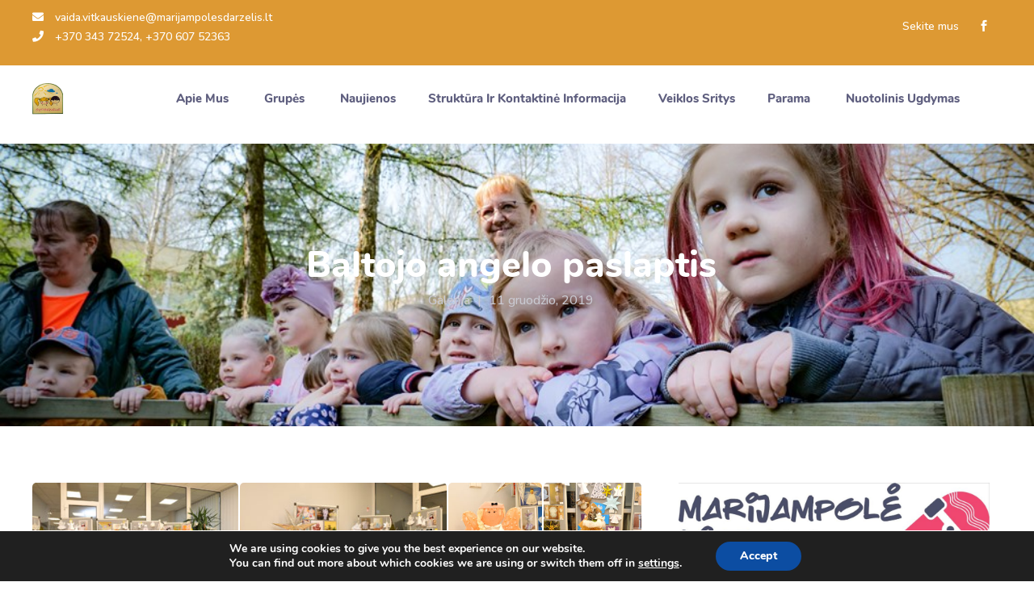

--- FILE ---
content_type: text/html; charset=UTF-8
request_url: https://ldsypsenele.lt/baltojo-angelo-paslaptis/
body_size: 17263
content:

<!doctype html>
<html dir="ltr" lang="lt-LT">
<head>
	<meta charset="UTF-8">
	<meta name="viewport" content="width=device-width, initial-scale=1">
    <meta name="twitter:title" content="The Best Free Elementor Addons" />
	<link rel="profile" href="https://gmpg.org/xfn/11">

	<title>Baltojo angelo paslaptis | LD Šypsenėlė</title>

		<!-- All in One SEO Pro 4.4.5.1 - aioseo.com -->
		<meta name="robots" content="max-image-preview:large" />
		<link rel="canonical" href="https://ldsypsenele.lt/baltojo-angelo-paslaptis/" />
		<meta name="generator" content="All in One SEO Pro (AIOSEO) 4.4.5.1" />
		<script type="application/ld+json" class="aioseo-schema">
			{"@context":"https:\/\/schema.org","@graph":[{"@type":"Article","@id":"https:\/\/ldsypsenele.lt\/baltojo-angelo-paslaptis\/#article","name":"Baltojo angelo paslaptis | LD \u0160ypsen\u0117l\u0117","headline":"Baltojo angelo paslaptis","author":{"@id":"https:\/\/ldsypsenele.lt\/author\/admin\/#author"},"publisher":{"@id":"https:\/\/ldsypsenele.lt\/#organization"},"image":{"@type":"ImageObject","url":"https:\/\/ldsypsenele.lt\/wp-content\/uploads\/2019\/12\/DSC_7079.jpg","width":1807,"height":1217},"datePublished":"2019-12-11T14:09:16+00:00","dateModified":"2019-12-11T14:09:16+00:00","inLanguage":"lt-LT","mainEntityOfPage":{"@id":"https:\/\/ldsypsenele.lt\/baltojo-angelo-paslaptis\/#webpage"},"isPartOf":{"@id":"https:\/\/ldsypsenele.lt\/baltojo-angelo-paslaptis\/#webpage"},"articleSection":"Galerija"},{"@type":"BreadcrumbList","@id":"https:\/\/ldsypsenele.lt\/baltojo-angelo-paslaptis\/#breadcrumblist","itemListElement":[{"@type":"ListItem","@id":"https:\/\/ldsypsenele.lt\/#listItem","position":1,"item":{"@type":"WebPage","@id":"https:\/\/ldsypsenele.lt\/","name":"Home","description":"Marijampol\u0117s vaik\u0173 lop\u0161elis-dar\u017eelis \u201e\u0160ypsen\u0117l\u0117\u201c Marijampol\u0117s vaik\u0173 lop\u0161elis-dar\u017eelis \u201e\u0160ypsen\u0117l\u0117\u201c \u012fsik\u016br\u0119s gra\u017eiame gamtos prieglobstyje, Degu\u010di\u0173 mikrorajone, \u0161alia Pa\u0161e\u0161upio parko. Kaip ir kiekvienas \u017emogus ar daiktas taip ir m\u016bs\u0173 \u012fstaiga turi savo gyvavimo istorij\u0105: Pla\u010diau Paskutin\u0117s Naujienos M\u016bs\u0173 lop\u0161elio-dar\u017eelio paskutin\u0117s naujienos 13 lapkri\u010dio, 2023 By admin Rudenin\u0117 \u0161vara mano miestui Read More 6 lapkri\u010dio, 2023 By admin Boru\u017e\u0117li\u0173","url":"https:\/\/ldsypsenele.lt\/"},"nextItem":"https:\/\/ldsypsenele.lt\/baltojo-angelo-paslaptis\/#listItem"},{"@type":"ListItem","@id":"https:\/\/ldsypsenele.lt\/baltojo-angelo-paslaptis\/#listItem","position":2,"item":{"@type":"WebPage","@id":"https:\/\/ldsypsenele.lt\/baltojo-angelo-paslaptis\/","name":"Baltojo angelo paslaptis","url":"https:\/\/ldsypsenele.lt\/baltojo-angelo-paslaptis\/"},"previousItem":"https:\/\/ldsypsenele.lt\/#listItem"}]},{"@type":"Organization","@id":"https:\/\/ldsypsenele.lt\/#organization","name":"LD \u0160ypsen\u0117l\u0117","url":"https:\/\/ldsypsenele.lt\/"},{"@type":"Person","@id":"https:\/\/ldsypsenele.lt\/author\/admin\/#author","url":"https:\/\/ldsypsenele.lt\/author\/admin\/","name":"admin","image":{"@type":"ImageObject","@id":"https:\/\/ldsypsenele.lt\/baltojo-angelo-paslaptis\/#authorImage","url":"https:\/\/secure.gravatar.com\/avatar\/68bb5af86c09b4bd511d6e2342f9971a5aa068cbe7ed0280555dd92293777350?s=96&d=mm&r=g","width":96,"height":96,"caption":"admin"}},{"@type":"WebPage","@id":"https:\/\/ldsypsenele.lt\/baltojo-angelo-paslaptis\/#webpage","url":"https:\/\/ldsypsenele.lt\/baltojo-angelo-paslaptis\/","name":"Baltojo angelo paslaptis | LD \u0160ypsen\u0117l\u0117","inLanguage":"lt-LT","isPartOf":{"@id":"https:\/\/ldsypsenele.lt\/#website"},"breadcrumb":{"@id":"https:\/\/ldsypsenele.lt\/baltojo-angelo-paslaptis\/#breadcrumblist"},"author":{"@id":"https:\/\/ldsypsenele.lt\/author\/admin\/#author"},"creator":{"@id":"https:\/\/ldsypsenele.lt\/author\/admin\/#author"},"image":{"@type":"ImageObject","url":"https:\/\/ldsypsenele.lt\/wp-content\/uploads\/2019\/12\/DSC_7079.jpg","@id":"https:\/\/ldsypsenele.lt\/#mainImage","width":1807,"height":1217},"primaryImageOfPage":{"@id":"https:\/\/ldsypsenele.lt\/baltojo-angelo-paslaptis\/#mainImage"},"datePublished":"2019-12-11T14:09:16+00:00","dateModified":"2019-12-11T14:09:16+00:00"},{"@type":"WebSite","@id":"https:\/\/ldsypsenele.lt\/#website","url":"https:\/\/ldsypsenele.lt\/","name":"LD \u0160ypsen\u0117l\u0117","inLanguage":"lt-LT","publisher":{"@id":"https:\/\/ldsypsenele.lt\/#organization"}}]}
		</script>
		<!-- All in One SEO Pro -->

<link rel='dns-prefetch' href='//fonts.googleapis.com' />
<link rel="alternate" type="application/rss+xml" title="LD Šypsenėlė &raquo; Įrašų RSS srautas" href="https://ldsypsenele.lt/feed/" />
<link rel="alternate" type="application/rss+xml" title="LD Šypsenėlė &raquo; Komentarų RSS srautas" href="https://ldsypsenele.lt/comments/feed/" />
<link rel="alternate" type="application/rss+xml" title="LD Šypsenėlė &raquo; Įrašo „Baltojo angelo paslaptis“ komentarų RSS srautas" href="https://ldsypsenele.lt/baltojo-angelo-paslaptis/feed/" />
<link rel="alternate" title="oEmbed (JSON)" type="application/json+oembed" href="https://ldsypsenele.lt/wp-json/oembed/1.0/embed?url=https%3A%2F%2Fldsypsenele.lt%2Fbaltojo-angelo-paslaptis%2F" />
<link rel="alternate" title="oEmbed (XML)" type="text/xml+oembed" href="https://ldsypsenele.lt/wp-json/oembed/1.0/embed?url=https%3A%2F%2Fldsypsenele.lt%2Fbaltojo-angelo-paslaptis%2F&#038;format=xml" />
<style id='wp-img-auto-sizes-contain-inline-css'>
img:is([sizes=auto i],[sizes^="auto," i]){contain-intrinsic-size:3000px 1500px}
/*# sourceURL=wp-img-auto-sizes-contain-inline-css */
</style>
<link rel='stylesheet' id='dlAddons-widgets-css' href='https://ldsypsenele.lt/wp-content/plugins/droit-elementor-addons/modules/widgets/widgets.css?ver=3.1.5' media='all' />
<link rel='stylesheet' id='droit-icons-css' href='https://ldsypsenele.lt/wp-content/plugins/droit-elementor-addons/assets/css/icons.min.css?ver=3.1.5' media='all' />
<link rel='stylesheet' id='droit-common-css' href='https://ldsypsenele.lt/wp-content/plugins/droit-elementor-addons/assets/css/editor-common.min.css?ver=3.1.5' media='all' />
<link rel='stylesheet' id='droit-widget-css' href='https://ldsypsenele.lt/wp-content/plugins/droit-elementor-addons/assets/css/widget.min.css?ver=3.1.5' media='all' />
<link rel='stylesheet' id='droit-animate-css' href='https://ldsypsenele.lt/wp-content/plugins/droit-elementor-addons/assets/vendor/animation/animate.min.css?ver=3.1.5' media='all' />
<link rel='stylesheet' id='reset-css' href='https://ldsypsenele.lt/wp-content/plugins/droit-elementor-addons/assets/vendor/reset.min.css?ver=3.1.5' media='all' />
<link rel='stylesheet' id='grid-css' href='https://ldsypsenele.lt/wp-content/plugins/droit-elementor-addons/assets/vendor/grid.min.css?ver=3.1.5' media='all' />
<link rel='stylesheet' id='button-css' href='https://ldsypsenele.lt/wp-content/plugins/droit-elementor-addons/assets/vendor/button.min.css?ver=3.1.5' media='all' />
<link rel='stylesheet' id='owl-carousel-css' href='https://ldsypsenele.lt/wp-content/plugins/droit-elementor-addons/assets/vendor/owl_carousel/css/owl.carousel.css?ver=3.1.5' media='all' />
<link rel='stylesheet' id='flexslider-css' href='https://ldsypsenele.lt/wp-content/plugins/kidzo-core/assets/vendors/flex/css/flexslider.css?ver=6.9' media='all' />
<link rel='stylesheet' id='animate-css' href='https://ldsypsenele.lt/wp-content/plugins/kidzo-core/assets/vendors/animation/animate.css?ver=6.9' media='all' />
<link rel='stylesheet' id='nice-select-css' href='https://ldsypsenele.lt/wp-content/plugins/kidzo-core/assets/css/nice-select.css?ver=6.9' media='all' />
<link rel='stylesheet' id='themify-icon-css' href='https://ldsypsenele.lt/wp-content/plugins/kidzo-core/assets/vendors/themify-icon/themify-icons.css?ver=6.9' media='all' />
<link rel='stylesheet' id='custom-css-css' href='https://ldsypsenele.lt/wp-content/plugins/kidzo-core/assets/css/custom-css.css?ver=6.9' media='all' />
<style id='wp-emoji-styles-inline-css'>

	img.wp-smiley, img.emoji {
		display: inline !important;
		border: none !important;
		box-shadow: none !important;
		height: 1em !important;
		width: 1em !important;
		margin: 0 0.07em !important;
		vertical-align: -0.1em !important;
		background: none !important;
		padding: 0 !important;
	}
/*# sourceURL=wp-emoji-styles-inline-css */
</style>
<link rel='stylesheet' id='wp-block-library-css' href='https://ldsypsenele.lt/wp-includes/css/dist/block-library/style.min.css?ver=6.9' media='all' />
<style id='wp-block-image-inline-css'>
.wp-block-image>a,.wp-block-image>figure>a{display:inline-block}.wp-block-image img{box-sizing:border-box;height:auto;max-width:100%;vertical-align:bottom}@media not (prefers-reduced-motion){.wp-block-image img.hide{visibility:hidden}.wp-block-image img.show{animation:show-content-image .4s}}.wp-block-image[style*=border-radius] img,.wp-block-image[style*=border-radius]>a{border-radius:inherit}.wp-block-image.has-custom-border img{box-sizing:border-box}.wp-block-image.aligncenter{text-align:center}.wp-block-image.alignfull>a,.wp-block-image.alignwide>a{width:100%}.wp-block-image.alignfull img,.wp-block-image.alignwide img{height:auto;width:100%}.wp-block-image .aligncenter,.wp-block-image .alignleft,.wp-block-image .alignright,.wp-block-image.aligncenter,.wp-block-image.alignleft,.wp-block-image.alignright{display:table}.wp-block-image .aligncenter>figcaption,.wp-block-image .alignleft>figcaption,.wp-block-image .alignright>figcaption,.wp-block-image.aligncenter>figcaption,.wp-block-image.alignleft>figcaption,.wp-block-image.alignright>figcaption{caption-side:bottom;display:table-caption}.wp-block-image .alignleft{float:left;margin:.5em 1em .5em 0}.wp-block-image .alignright{float:right;margin:.5em 0 .5em 1em}.wp-block-image .aligncenter{margin-left:auto;margin-right:auto}.wp-block-image :where(figcaption){margin-bottom:1em;margin-top:.5em}.wp-block-image.is-style-circle-mask img{border-radius:9999px}@supports ((-webkit-mask-image:none) or (mask-image:none)) or (-webkit-mask-image:none){.wp-block-image.is-style-circle-mask img{border-radius:0;-webkit-mask-image:url('data:image/svg+xml;utf8,<svg viewBox="0 0 100 100" xmlns="http://www.w3.org/2000/svg"><circle cx="50" cy="50" r="50"/></svg>');mask-image:url('data:image/svg+xml;utf8,<svg viewBox="0 0 100 100" xmlns="http://www.w3.org/2000/svg"><circle cx="50" cy="50" r="50"/></svg>');mask-mode:alpha;-webkit-mask-position:center;mask-position:center;-webkit-mask-repeat:no-repeat;mask-repeat:no-repeat;-webkit-mask-size:contain;mask-size:contain}}:root :where(.wp-block-image.is-style-rounded img,.wp-block-image .is-style-rounded img){border-radius:9999px}.wp-block-image figure{margin:0}.wp-lightbox-container{display:flex;flex-direction:column;position:relative}.wp-lightbox-container img{cursor:zoom-in}.wp-lightbox-container img:hover+button{opacity:1}.wp-lightbox-container button{align-items:center;backdrop-filter:blur(16px) saturate(180%);background-color:#5a5a5a40;border:none;border-radius:4px;cursor:zoom-in;display:flex;height:20px;justify-content:center;opacity:0;padding:0;position:absolute;right:16px;text-align:center;top:16px;width:20px;z-index:100}@media not (prefers-reduced-motion){.wp-lightbox-container button{transition:opacity .2s ease}}.wp-lightbox-container button:focus-visible{outline:3px auto #5a5a5a40;outline:3px auto -webkit-focus-ring-color;outline-offset:3px}.wp-lightbox-container button:hover{cursor:pointer;opacity:1}.wp-lightbox-container button:focus{opacity:1}.wp-lightbox-container button:focus,.wp-lightbox-container button:hover,.wp-lightbox-container button:not(:hover):not(:active):not(.has-background){background-color:#5a5a5a40;border:none}.wp-lightbox-overlay{box-sizing:border-box;cursor:zoom-out;height:100vh;left:0;overflow:hidden;position:fixed;top:0;visibility:hidden;width:100%;z-index:100000}.wp-lightbox-overlay .close-button{align-items:center;cursor:pointer;display:flex;justify-content:center;min-height:40px;min-width:40px;padding:0;position:absolute;right:calc(env(safe-area-inset-right) + 16px);top:calc(env(safe-area-inset-top) + 16px);z-index:5000000}.wp-lightbox-overlay .close-button:focus,.wp-lightbox-overlay .close-button:hover,.wp-lightbox-overlay .close-button:not(:hover):not(:active):not(.has-background){background:none;border:none}.wp-lightbox-overlay .lightbox-image-container{height:var(--wp--lightbox-container-height);left:50%;overflow:hidden;position:absolute;top:50%;transform:translate(-50%,-50%);transform-origin:top left;width:var(--wp--lightbox-container-width);z-index:9999999999}.wp-lightbox-overlay .wp-block-image{align-items:center;box-sizing:border-box;display:flex;height:100%;justify-content:center;margin:0;position:relative;transform-origin:0 0;width:100%;z-index:3000000}.wp-lightbox-overlay .wp-block-image img{height:var(--wp--lightbox-image-height);min-height:var(--wp--lightbox-image-height);min-width:var(--wp--lightbox-image-width);width:var(--wp--lightbox-image-width)}.wp-lightbox-overlay .wp-block-image figcaption{display:none}.wp-lightbox-overlay button{background:none;border:none}.wp-lightbox-overlay .scrim{background-color:#fff;height:100%;opacity:.9;position:absolute;width:100%;z-index:2000000}.wp-lightbox-overlay.active{visibility:visible}@media not (prefers-reduced-motion){.wp-lightbox-overlay.active{animation:turn-on-visibility .25s both}.wp-lightbox-overlay.active img{animation:turn-on-visibility .35s both}.wp-lightbox-overlay.show-closing-animation:not(.active){animation:turn-off-visibility .35s both}.wp-lightbox-overlay.show-closing-animation:not(.active) img{animation:turn-off-visibility .25s both}.wp-lightbox-overlay.zoom.active{animation:none;opacity:1;visibility:visible}.wp-lightbox-overlay.zoom.active .lightbox-image-container{animation:lightbox-zoom-in .4s}.wp-lightbox-overlay.zoom.active .lightbox-image-container img{animation:none}.wp-lightbox-overlay.zoom.active .scrim{animation:turn-on-visibility .4s forwards}.wp-lightbox-overlay.zoom.show-closing-animation:not(.active){animation:none}.wp-lightbox-overlay.zoom.show-closing-animation:not(.active) .lightbox-image-container{animation:lightbox-zoom-out .4s}.wp-lightbox-overlay.zoom.show-closing-animation:not(.active) .lightbox-image-container img{animation:none}.wp-lightbox-overlay.zoom.show-closing-animation:not(.active) .scrim{animation:turn-off-visibility .4s forwards}}@keyframes show-content-image{0%{visibility:hidden}99%{visibility:hidden}to{visibility:visible}}@keyframes turn-on-visibility{0%{opacity:0}to{opacity:1}}@keyframes turn-off-visibility{0%{opacity:1;visibility:visible}99%{opacity:0;visibility:visible}to{opacity:0;visibility:hidden}}@keyframes lightbox-zoom-in{0%{transform:translate(calc((-100vw + var(--wp--lightbox-scrollbar-width))/2 + var(--wp--lightbox-initial-left-position)),calc(-50vh + var(--wp--lightbox-initial-top-position))) scale(var(--wp--lightbox-scale))}to{transform:translate(-50%,-50%) scale(1)}}@keyframes lightbox-zoom-out{0%{transform:translate(-50%,-50%) scale(1);visibility:visible}99%{visibility:visible}to{transform:translate(calc((-100vw + var(--wp--lightbox-scrollbar-width))/2 + var(--wp--lightbox-initial-left-position)),calc(-50vh + var(--wp--lightbox-initial-top-position))) scale(var(--wp--lightbox-scale));visibility:hidden}}
/*# sourceURL=https://ldsypsenele.lt/wp-includes/blocks/image/style.min.css */
</style>
<style id='wp-block-group-inline-css'>
.wp-block-group{box-sizing:border-box}:where(.wp-block-group.wp-block-group-is-layout-constrained){position:relative}
/*# sourceURL=https://ldsypsenele.lt/wp-includes/blocks/group/style.min.css */
</style>
<style id='global-styles-inline-css'>
:root{--wp--preset--aspect-ratio--square: 1;--wp--preset--aspect-ratio--4-3: 4/3;--wp--preset--aspect-ratio--3-4: 3/4;--wp--preset--aspect-ratio--3-2: 3/2;--wp--preset--aspect-ratio--2-3: 2/3;--wp--preset--aspect-ratio--16-9: 16/9;--wp--preset--aspect-ratio--9-16: 9/16;--wp--preset--color--black: #000000;--wp--preset--color--cyan-bluish-gray: #abb8c3;--wp--preset--color--white: #ffffff;--wp--preset--color--pale-pink: #f78da7;--wp--preset--color--vivid-red: #cf2e2e;--wp--preset--color--luminous-vivid-orange: #ff6900;--wp--preset--color--luminous-vivid-amber: #fcb900;--wp--preset--color--light-green-cyan: #7bdcb5;--wp--preset--color--vivid-green-cyan: #00d084;--wp--preset--color--pale-cyan-blue: #8ed1fc;--wp--preset--color--vivid-cyan-blue: #0693e3;--wp--preset--color--vivid-purple: #9b51e0;--wp--preset--gradient--vivid-cyan-blue-to-vivid-purple: linear-gradient(135deg,rgb(6,147,227) 0%,rgb(155,81,224) 100%);--wp--preset--gradient--light-green-cyan-to-vivid-green-cyan: linear-gradient(135deg,rgb(122,220,180) 0%,rgb(0,208,130) 100%);--wp--preset--gradient--luminous-vivid-amber-to-luminous-vivid-orange: linear-gradient(135deg,rgb(252,185,0) 0%,rgb(255,105,0) 100%);--wp--preset--gradient--luminous-vivid-orange-to-vivid-red: linear-gradient(135deg,rgb(255,105,0) 0%,rgb(207,46,46) 100%);--wp--preset--gradient--very-light-gray-to-cyan-bluish-gray: linear-gradient(135deg,rgb(238,238,238) 0%,rgb(169,184,195) 100%);--wp--preset--gradient--cool-to-warm-spectrum: linear-gradient(135deg,rgb(74,234,220) 0%,rgb(151,120,209) 20%,rgb(207,42,186) 40%,rgb(238,44,130) 60%,rgb(251,105,98) 80%,rgb(254,248,76) 100%);--wp--preset--gradient--blush-light-purple: linear-gradient(135deg,rgb(255,206,236) 0%,rgb(152,150,240) 100%);--wp--preset--gradient--blush-bordeaux: linear-gradient(135deg,rgb(254,205,165) 0%,rgb(254,45,45) 50%,rgb(107,0,62) 100%);--wp--preset--gradient--luminous-dusk: linear-gradient(135deg,rgb(255,203,112) 0%,rgb(199,81,192) 50%,rgb(65,88,208) 100%);--wp--preset--gradient--pale-ocean: linear-gradient(135deg,rgb(255,245,203) 0%,rgb(182,227,212) 50%,rgb(51,167,181) 100%);--wp--preset--gradient--electric-grass: linear-gradient(135deg,rgb(202,248,128) 0%,rgb(113,206,126) 100%);--wp--preset--gradient--midnight: linear-gradient(135deg,rgb(2,3,129) 0%,rgb(40,116,252) 100%);--wp--preset--font-size--small: 13px;--wp--preset--font-size--medium: 20px;--wp--preset--font-size--large: 36px;--wp--preset--font-size--x-large: 42px;--wp--preset--spacing--20: 0.44rem;--wp--preset--spacing--30: 0.67rem;--wp--preset--spacing--40: 1rem;--wp--preset--spacing--50: 1.5rem;--wp--preset--spacing--60: 2.25rem;--wp--preset--spacing--70: 3.38rem;--wp--preset--spacing--80: 5.06rem;--wp--preset--shadow--natural: 6px 6px 9px rgba(0, 0, 0, 0.2);--wp--preset--shadow--deep: 12px 12px 50px rgba(0, 0, 0, 0.4);--wp--preset--shadow--sharp: 6px 6px 0px rgba(0, 0, 0, 0.2);--wp--preset--shadow--outlined: 6px 6px 0px -3px rgb(255, 255, 255), 6px 6px rgb(0, 0, 0);--wp--preset--shadow--crisp: 6px 6px 0px rgb(0, 0, 0);}:where(.is-layout-flex){gap: 0.5em;}:where(.is-layout-grid){gap: 0.5em;}body .is-layout-flex{display: flex;}.is-layout-flex{flex-wrap: wrap;align-items: center;}.is-layout-flex > :is(*, div){margin: 0;}body .is-layout-grid{display: grid;}.is-layout-grid > :is(*, div){margin: 0;}:where(.wp-block-columns.is-layout-flex){gap: 2em;}:where(.wp-block-columns.is-layout-grid){gap: 2em;}:where(.wp-block-post-template.is-layout-flex){gap: 1.25em;}:where(.wp-block-post-template.is-layout-grid){gap: 1.25em;}.has-black-color{color: var(--wp--preset--color--black) !important;}.has-cyan-bluish-gray-color{color: var(--wp--preset--color--cyan-bluish-gray) !important;}.has-white-color{color: var(--wp--preset--color--white) !important;}.has-pale-pink-color{color: var(--wp--preset--color--pale-pink) !important;}.has-vivid-red-color{color: var(--wp--preset--color--vivid-red) !important;}.has-luminous-vivid-orange-color{color: var(--wp--preset--color--luminous-vivid-orange) !important;}.has-luminous-vivid-amber-color{color: var(--wp--preset--color--luminous-vivid-amber) !important;}.has-light-green-cyan-color{color: var(--wp--preset--color--light-green-cyan) !important;}.has-vivid-green-cyan-color{color: var(--wp--preset--color--vivid-green-cyan) !important;}.has-pale-cyan-blue-color{color: var(--wp--preset--color--pale-cyan-blue) !important;}.has-vivid-cyan-blue-color{color: var(--wp--preset--color--vivid-cyan-blue) !important;}.has-vivid-purple-color{color: var(--wp--preset--color--vivid-purple) !important;}.has-black-background-color{background-color: var(--wp--preset--color--black) !important;}.has-cyan-bluish-gray-background-color{background-color: var(--wp--preset--color--cyan-bluish-gray) !important;}.has-white-background-color{background-color: var(--wp--preset--color--white) !important;}.has-pale-pink-background-color{background-color: var(--wp--preset--color--pale-pink) !important;}.has-vivid-red-background-color{background-color: var(--wp--preset--color--vivid-red) !important;}.has-luminous-vivid-orange-background-color{background-color: var(--wp--preset--color--luminous-vivid-orange) !important;}.has-luminous-vivid-amber-background-color{background-color: var(--wp--preset--color--luminous-vivid-amber) !important;}.has-light-green-cyan-background-color{background-color: var(--wp--preset--color--light-green-cyan) !important;}.has-vivid-green-cyan-background-color{background-color: var(--wp--preset--color--vivid-green-cyan) !important;}.has-pale-cyan-blue-background-color{background-color: var(--wp--preset--color--pale-cyan-blue) !important;}.has-vivid-cyan-blue-background-color{background-color: var(--wp--preset--color--vivid-cyan-blue) !important;}.has-vivid-purple-background-color{background-color: var(--wp--preset--color--vivid-purple) !important;}.has-black-border-color{border-color: var(--wp--preset--color--black) !important;}.has-cyan-bluish-gray-border-color{border-color: var(--wp--preset--color--cyan-bluish-gray) !important;}.has-white-border-color{border-color: var(--wp--preset--color--white) !important;}.has-pale-pink-border-color{border-color: var(--wp--preset--color--pale-pink) !important;}.has-vivid-red-border-color{border-color: var(--wp--preset--color--vivid-red) !important;}.has-luminous-vivid-orange-border-color{border-color: var(--wp--preset--color--luminous-vivid-orange) !important;}.has-luminous-vivid-amber-border-color{border-color: var(--wp--preset--color--luminous-vivid-amber) !important;}.has-light-green-cyan-border-color{border-color: var(--wp--preset--color--light-green-cyan) !important;}.has-vivid-green-cyan-border-color{border-color: var(--wp--preset--color--vivid-green-cyan) !important;}.has-pale-cyan-blue-border-color{border-color: var(--wp--preset--color--pale-cyan-blue) !important;}.has-vivid-cyan-blue-border-color{border-color: var(--wp--preset--color--vivid-cyan-blue) !important;}.has-vivid-purple-border-color{border-color: var(--wp--preset--color--vivid-purple) !important;}.has-vivid-cyan-blue-to-vivid-purple-gradient-background{background: var(--wp--preset--gradient--vivid-cyan-blue-to-vivid-purple) !important;}.has-light-green-cyan-to-vivid-green-cyan-gradient-background{background: var(--wp--preset--gradient--light-green-cyan-to-vivid-green-cyan) !important;}.has-luminous-vivid-amber-to-luminous-vivid-orange-gradient-background{background: var(--wp--preset--gradient--luminous-vivid-amber-to-luminous-vivid-orange) !important;}.has-luminous-vivid-orange-to-vivid-red-gradient-background{background: var(--wp--preset--gradient--luminous-vivid-orange-to-vivid-red) !important;}.has-very-light-gray-to-cyan-bluish-gray-gradient-background{background: var(--wp--preset--gradient--very-light-gray-to-cyan-bluish-gray) !important;}.has-cool-to-warm-spectrum-gradient-background{background: var(--wp--preset--gradient--cool-to-warm-spectrum) !important;}.has-blush-light-purple-gradient-background{background: var(--wp--preset--gradient--blush-light-purple) !important;}.has-blush-bordeaux-gradient-background{background: var(--wp--preset--gradient--blush-bordeaux) !important;}.has-luminous-dusk-gradient-background{background: var(--wp--preset--gradient--luminous-dusk) !important;}.has-pale-ocean-gradient-background{background: var(--wp--preset--gradient--pale-ocean) !important;}.has-electric-grass-gradient-background{background: var(--wp--preset--gradient--electric-grass) !important;}.has-midnight-gradient-background{background: var(--wp--preset--gradient--midnight) !important;}.has-small-font-size{font-size: var(--wp--preset--font-size--small) !important;}.has-medium-font-size{font-size: var(--wp--preset--font-size--medium) !important;}.has-large-font-size{font-size: var(--wp--preset--font-size--large) !important;}.has-x-large-font-size{font-size: var(--wp--preset--font-size--x-large) !important;}
/*# sourceURL=global-styles-inline-css */
</style>

<style id='classic-theme-styles-inline-css'>
/*! This file is auto-generated */
.wp-block-button__link{color:#fff;background-color:#32373c;border-radius:9999px;box-shadow:none;text-decoration:none;padding:calc(.667em + 2px) calc(1.333em + 2px);font-size:1.125em}.wp-block-file__button{background:#32373c;color:#fff;text-decoration:none}
/*# sourceURL=/wp-includes/css/classic-themes.min.css */
</style>
<link rel='stylesheet' id='redux-extendify-styles-css' href='https://ldsypsenele.lt/wp-content/plugins/redux-framework/redux-core/assets/css/extendify-utilities.css?ver=4.4.5' media='all' />
<link rel='stylesheet' id='contact-form-7-css' href='https://ldsypsenele.lt/wp-content/plugins/contact-form-7/includes/css/styles.css?ver=5.8' media='all' />
<link rel='stylesheet' id='dladdons-parallax-style-css' href='https://ldsypsenele.lt/wp-content/plugins/kidzo-core/inc/parallax/assets/css/style.css?ver=1.0.0' media='all' />
<link rel='stylesheet' id='font-awesome-css' href='https://ldsypsenele.lt/wp-content/plugins/elementor/assets/lib/font-awesome/css/font-awesome.min.css?ver=4.7.0' media='all' />
<link rel='stylesheet' id='dtdr-public-css' href='https://ldsypsenele.lt/wp-content/plugins/droit-dark-mode/assets/css/public-mode.css?ver=1.0.7' media='all' />
<link rel='stylesheet' id='dl-sticky-css-css' href='https://ldsypsenele.lt/wp-content/plugins/droit-elementor-addons/modules/sticky/js/sticky.css?ver=3.1.5' media='all' />
<link rel='stylesheet' id='kidzofonts-css' href='https://fonts.googleapis.com/css?family=Nunito%3A200%2C300%2C400%2C500%2C600%2C700%2C800%2C900&#038;subset' media='all' />
<link rel='stylesheet' id='bootstrap-css' href='https://ldsypsenele.lt/wp-content/themes/sypsenele/assets/css/bootstrap.min.css?ver=6.9' media='all' />
<link rel='stylesheet' id='flaticon-css' href='https://ldsypsenele.lt/wp-content/themes/sypsenele/assets/css/flaticon.css?ver=6.9' media='all' />
<link rel='stylesheet' id='kidzomainstyle-css' href='https://ldsypsenele.lt/wp-content/themes/sypsenele/assets/css/style.css?ver=1.1.2' media='all' />
<link rel='stylesheet' id='wpdstyle-css' href='https://ldsypsenele.lt/wp-content/themes/sypsenele/assets/css/wpd-style.css?ver=1.1.2' media='all' />
<link rel='stylesheet' id='kidzogutenberg-css' href='https://ldsypsenele.lt/wp-content/themes/sypsenele/assets/css/kidzo-gutenberg.css?ver=1.1.2' media='all' />
<link rel='stylesheet' id='kidzoshop-css' href='https://ldsypsenele.lt/wp-content/themes/sypsenele/assets/css/kidzo-shop.css?ver=1.1.2' media='all' />
<link rel='stylesheet' id='themefyicon-css' href='https://ldsypsenele.lt/wp-content/themes/sypsenele/assets/vendors/themefy_icon/themify-icons.css?ver=6.9' media='all' />
<link rel='stylesheet' id='owlcarousel-css' href='https://ldsypsenele.lt/wp-content/themes/sypsenele/assets/vendors/owl_carousel/css/owl.carousel.css?ver=6.9' media='all' />
<link rel='stylesheet' id='niceselectstyle-css' href='https://ldsypsenele.lt/wp-content/themes/sypsenele/assets/vendors/niceselect/css/nice-select.css?ver=6.9' media='all' />
<link rel='stylesheet' id='magnific_popup-css' href='https://ldsypsenele.lt/wp-content/themes/sypsenele/assets/vendors/magnify_popup/magnific-popup.css?ver=6.9' media='all' />
<link rel='stylesheet' id='fontawesome-css' href='https://ldsypsenele.lt/wp-content/themes/sypsenele/assets/vendors/fontawesome/css/all.css?ver=6.9' media='all' />
<link rel='stylesheet' id='woocommerce-kidzo-css' href='https://ldsypsenele.lt/wp-content/themes/sypsenele/assets/css/woocommerce.css?ver=6.9' media='all' />
<link rel='stylesheet' id='elegenticon-css' href='https://ldsypsenele.lt/wp-content/themes/sypsenele/assets/vendors/elegant_Icon/elegent_icon.css?ver=6.9' media='all' />
<link rel='stylesheet' id='kidzo_root_style-css' href='https://ldsypsenele.lt/wp-content/themes/sypsenele/style.css?ver=1.1.2' media='all' />
<style id='kidzo_root_style-inline-css'>

            .breadcrumb_part{
                background-image:url( https://ldsypsenele.lt/wp-content/uploads/2023/05/PANA6578.jpg ) !important;
            }
            .header_part.header .navbar .nav-item>a.dropdown-item:before{
                display:none;
            }
/*# sourceURL=kidzo_root_style-inline-css */
</style>
<link rel='stylesheet' id='fancybox-css' href='https://ldsypsenele.lt/wp-content/plugins/easy-fancybox/fancybox/1.5.3/jquery.fancybox.min.css?ver=6.9' media='screen' />
<link rel='stylesheet' id='moove_gdpr_frontend-css' href='https://ldsypsenele.lt/wp-content/plugins/gdpr-cookie-compliance/dist/styles/main.css?ver=1.1.2' media='all' />
<script src="https://ldsypsenele.lt/wp-content/plugins/kidzo-core/assets/js/jquery-3.4.1.min.js?ver=3.4.1" id="jquery-js"></script>
<script src="https://ldsypsenele.lt/wp-content/plugins/kidzo-core/inc/parallax/assets/js/parallax.min.js?ver=1.0.0" id="dl-parallax-js"></script>
<script src="https://ldsypsenele.lt/wp-content/plugins/kidzo-core/inc/parallax/assets/js/parallax.move.js?ver=1.0.0" id="dl-parallax-move-js"></script>
<script src="https://ldsypsenele.lt/wp-content/plugins/kidzo-core/inc/parallax/assets/js/parallax.scrolling.js?ver=1.0.0" id="dl-parallax-scrolling-js"></script>
<script id="wpgmza_data-js-extra">
var wpgmza_google_api_status = {"message":"Engine is not google-maps","code":"ENGINE_NOT_GOOGLE_MAPS"};
//# sourceURL=wpgmza_data-js-extra
</script>
<script src="https://ldsypsenele.lt/wp-content/plugins/wp-google-maps/wpgmza_data.js?ver=6.9" id="wpgmza_data-js"></script>
<link rel="https://api.w.org/" href="https://ldsypsenele.lt/wp-json/" /><link rel="alternate" title="JSON" type="application/json" href="https://ldsypsenele.lt/wp-json/wp/v2/posts/3078" /><link rel="EditURI" type="application/rsd+xml" title="RSD" href="https://ldsypsenele.lt/xmlrpc.php?rsd" />
<meta name="generator" content="WordPress 6.9" />
<link rel='shortlink' href='https://ldsypsenele.lt/?p=3078' />
<meta name="generator" content="Redux 4.4.5" /><link rel="pingback" href="https://ldsypsenele.lt/xmlrpc.php"><meta name="generator" content="Elementor 3.15.3; features: e_dom_optimization, e_optimized_assets_loading, e_optimized_css_loading, additional_custom_breakpoints; settings: css_print_method-external, google_font-enabled, font_display-swap">
<style id="kidzo_opt-dynamic-css" title="dynamic-css" class="redux-options-output">.sub_header{background-color:#dd9933;}</style><link rel='stylesheet' id='rgg-style-css' href='https://ldsypsenele.lt/wp-content/plugins/responsive-gallery-grid/css/style.css?ver=2.0.5' media='all' />
</head>

<body class="wp-singular post-template-default single single-post postid-3078 single-format-standard wp-theme-sypsenele no-sidebar elementor-default elementor-kit-6237">

 <!-- Preloader  -->
    <div class='preloder'>
        <div class='loader'>
            <div class='loader--dot'></div>
            <div class='loader--dot'></div>
            <div class='loader--dot'></div>
            <div class='loader--dot'></div>
            <div class='loader--dot'></div>
            <div class='loader--dot'></div>
            <div class='loader--text'></div>
        </div>
    </div>
    <!-- End Preloader  -->
    <div class="sub_header section_bg">
        <div class="container custom_container">
            <div class="row align-items-center">
                <div class="col-xl-6 col-lg-7 col-md-8">
                    <div class="header_contact_info">
                                                <a href="mailto:vaida.vitkauskiene@marijampolesdarzelis.lt" target="_blank"><i
                                class="fas fa-envelope"></i>vaida.vitkauskiene@marijampolesdarzelis.lt</a>
                                                                        <a href="tel:+370 343 72524, +370 607 52363"><i class="fas fa-phone"></i>+370 343 72524, +370 607 52363</a>
                                            </div>
                </div>
                <div class="col-xl-6 col-lg-5 col-md-4">
                    <div class="header_social_icon">
                                            <p>Sekite mus</p>
                                     <a href="#" target="_blank"><i class="social_facebook"></i></a>
                                                                        </div>
                </div>
            </div>
        </div>
    </div>

<header class="header header_part ">
    <div class="container custom_container">
        <div class="row align-items-center">
            <div class="col-lg-12">
                <nav class="navbar navbar-expand-lg navbar-light">
                                        <a class="navbar-brand" href="https://ldsypsenele.lt">
                        <img src="https://ldsypsenele.lt/wp-content/uploads/2023/09/logo80.png" srcset='https://ldsypsenele.lt/wp-content/uploads/2023/09/logo80.png 2x' alt="LD Šypsenėlė"></a>
                                        <button class="navbar-toggler" type="button" data-toggle="collapse"
                        data-target="#navbarSupportedContent" aria-controls="navbarSupportedContent"
                        aria-expanded="false" aria-label="Toggle navigation">
                        <span class="ti-menu"></span>
                    </button>
                                            <div class="collapse navbar-collapse justify-content-end" id="navbarSupportedContent">
                            <ul id="menu-menu-1" class="navbar-nav"><li itemscope="itemscope"  id="menu-item-31" class="kids5 menu-item menu-item-type-post_type menu-item-object-page menu-item-31 nav-item"><a title="Apie mus" class="dropdown-item" href="https://ldsypsenele.lt/apie-mus/">Apie mus&nbsp;</a></li>
<li itemscope="itemscope"  id="menu-item-6921" class="menu-item menu-item-type-taxonomy menu-item-object-category menu-item-6921 nav-item"><a title="Grupės" class="dropdown-item" href="https://ldsypsenele.lt/category/grupes/">Grupės&nbsp;</a></li>
<li itemscope="itemscope"  id="menu-item-41" class="kids6 menu-item menu-item-type-taxonomy menu-item-object-category menu-item-has-children menu-item-41 nav-item dropdown nav-item"><a title="Naujienos" class="dropdown-toggle dropdown-item" data-toggle="dropdown" role="button" aria-haspopup="true" aria-expanded="false" href="https://ldsypsenele.lt/category/naujienos/">Naujienos</a>
<ul role="menu" class=" dropdown-menu menu-depth-2nd" >
	<li itemscope="itemscope"  id="menu-item-6924" class="menu-item menu-item-type-taxonomy menu-item-object-category menu-item-6924 nav-item"><a title="Naujienų archyvas" class="dropdown-item" href="https://ldsypsenele.lt/category/naujienos/">Naujienų archyvas&nbsp;</a></li>
	<li itemscope="itemscope"  id="menu-item-6938" class="menu-item menu-item-type-taxonomy menu-item-object-category current-post-ancestor current-menu-parent current-post-parent menu-item-6938 nav-item"><a title="Galerija" class="dropdown-item" href="https://ldsypsenele.lt/category/galerija/">Galerija&nbsp;</a></li>
	<li itemscope="itemscope"  id="menu-item-215" class="menu-item menu-item-type-taxonomy menu-item-object-category menu-item-215 nav-item"><a title="Įstaigos renginiai" class="dropdown-item" href="https://ldsypsenele.lt/category/istaigos-renginiai/">Įstaigos renginiai&nbsp;</a></li>
	<li itemscope="itemscope"  id="menu-item-216" class="menu-item menu-item-type-taxonomy menu-item-object-category menu-item-216 nav-item"><a title="Projektai" class="dropdown-item" href="https://ldsypsenele.lt/category/projektai/">Projektai&nbsp;</a></li>
	<li itemscope="itemscope"  id="menu-item-7210" class="menu-item menu-item-type-post_type menu-item-object-page menu-item-7210 nav-item"><a title="Marijampolės vaikų lopšelio-darželio „Šypsenėlė“ reorganizacijos dokumentai" class="dropdown-item" href="https://ldsypsenele.lt/marijampoles-vaiku-lopselio-darzelio-sypsenele-reorganizacijos-dokumentai/">Marijampolės vaikų lopšelio-darželio „Šypsenėlė“ reorganizacijos dokumentai&nbsp;</a></li>
</ul>
</li>
<li itemscope="itemscope"  id="menu-item-4591" class="menu-item menu-item-type-custom menu-item-object-custom menu-item-has-children menu-item-4591 nav-item dropdown nav-item"><a title="Struktūra ir kontaktinė informacija" class="dropdown-toggle dropdown-item" data-toggle="dropdown" role="button" aria-haspopup="true" aria-expanded="false" href="#">Struktūra ir kontaktinė informacija</a>
<ul role="menu" class=" dropdown-menu menu-depth-2nd" >
	<li itemscope="itemscope"  id="menu-item-4617" class="menu-item menu-item-type-post_type menu-item-object-page menu-item-4617 nav-item"><a title="Valdymo Struktūra" class="dropdown-item" href="https://ldsypsenele.lt/valdymo-struktura/">Valdymo Struktūra&nbsp;</a></li>
	<li itemscope="itemscope"  id="menu-item-81" class="menu-item menu-item-type-post_type menu-item-object-page menu-item-81 nav-item"><a title="Vadovai" class="dropdown-item" href="https://ldsypsenele.lt/vadovai/">Vadovai&nbsp;</a></li>
	<li itemscope="itemscope"  id="menu-item-4600" class="menu-item menu-item-type-post_type menu-item-object-page menu-item-4600 nav-item"><a title="Administracija" class="dropdown-item" href="https://ldsypsenele.lt/administracija/">Administracija&nbsp;</a></li>
	<li itemscope="itemscope"  id="menu-item-85" class="menu-item menu-item-type-post_type menu-item-object-page menu-item-85 nav-item"><a title="Pedagogai" class="dropdown-item" href="https://ldsypsenele.lt/pedagogai/">Pedagogai&nbsp;</a></li>
	<li itemscope="itemscope"  id="menu-item-3036" class="menu-item menu-item-type-post_type menu-item-object-page menu-item-3036 nav-item"><a title="Darbuotojai" class="dropdown-item" href="https://ldsypsenele.lt/darbuotojai/">Darbuotojai&nbsp;</a></li>
	<li itemscope="itemscope"  id="menu-item-4599" class="menu-item menu-item-type-post_type menu-item-object-page menu-item-4599 nav-item"><a title="Savivalda" class="dropdown-item" href="https://ldsypsenele.lt/savivalda/">Savivalda&nbsp;</a></li>
	<li itemscope="itemscope"  id="menu-item-5277" class="menu-item menu-item-type-post_type menu-item-object-page menu-item-5277 nav-item"><a title="Komisijos ir darbo grupės" class="dropdown-item" href="https://ldsypsenele.lt/komisijos-ir-darbo-grupes/">Komisijos ir darbo grupės&nbsp;</a></li>
	<li itemscope="itemscope"  id="menu-item-5042" class="menu-item menu-item-type-post_type menu-item-object-page menu-item-5042 nav-item"><a title="Laisvos darbo vietos" class="dropdown-item" href="https://ldsypsenele.lt/laisvos-darbo-vietos/">Laisvos darbo vietos&nbsp;</a></li>
	<li itemscope="itemscope"  id="menu-item-4602" class="menu-item menu-item-type-post_type menu-item-object-page menu-item-4602 nav-item"><a title="Kontaktai" class="dropdown-item" href="https://ldsypsenele.lt/kontaktai/">Kontaktai&nbsp;</a></li>
</ul>
</li>
<li itemscope="itemscope"  id="menu-item-4554" class="menu-item menu-item-type-custom menu-item-object-custom menu-item-has-children menu-item-4554 nav-item dropdown nav-item"><a title="Veiklos sritys" class="dropdown-toggle dropdown-item" data-toggle="dropdown" role="button" aria-haspopup="true" aria-expanded="false" href="#">Veiklos sritys</a>
<ul role="menu" class=" dropdown-menu menu-depth-2nd" >
	<li itemscope="itemscope"  id="menu-item-4657" class="menu-item menu-item-type-post_type menu-item-object-page menu-item-4657 nav-item"><a title="Ugdymas" class="dropdown-item" href="https://ldsypsenele.lt/ugdymas/">Ugdymas&nbsp;</a></li>
	<li itemscope="itemscope"  id="menu-item-6117" class="menu-item menu-item-type-taxonomy menu-item-object-category menu-item-6117 nav-item"><a title="Įtraukusis ugdymas" class="dropdown-item" href="https://ldsypsenele.lt/category/itraukusis-ugdymas/">Įtraukusis ugdymas&nbsp;</a></li>
	<li itemscope="itemscope"  id="menu-item-4656" class="menu-item menu-item-type-post_type menu-item-object-page menu-item-4656 nav-item"><a title="Projektinė veikla" class="dropdown-item" href="https://ldsypsenele.lt/projektine-veikla/">Projektinė veikla&nbsp;</a></li>
	<li itemscope="itemscope"  id="menu-item-99" class="menu-item menu-item-type-post_type menu-item-object-page menu-item-99 nav-item"><a title="Papildomas ugdymas" class="dropdown-item" href="https://ldsypsenele.lt/papildomas-ugdymas/">Papildomas ugdymas&nbsp;</a></li>
	<li itemscope="itemscope"  id="menu-item-4869" class="menu-item menu-item-type-post_type menu-item-object-page menu-item-4869 nav-item"><a title="Smurto ir patyčių prevencija" class="dropdown-item" href="https://ldsypsenele.lt/smurto-ir-patyciu-prevencija/">Smurto ir patyčių prevencija&nbsp;</a></li>
	<li itemscope="itemscope"  id="menu-item-4880" class="menu-item menu-item-type-post_type menu-item-object-page menu-item-4880 nav-item"><a title="Vaiko gerovės komisijos veikla" class="dropdown-item" href="https://ldsypsenele.lt/vaiko-geroves-komisijos-veikla/">Vaiko gerovės komisijos veikla&nbsp;</a></li>
	<li itemscope="itemscope"  id="menu-item-5172" class="menu-item menu-item-type-post_type menu-item-object-page menu-item-5172 nav-item"><a title="Vaiko pasiekimų ir pažangos vertinimas" class="dropdown-item" href="https://ldsypsenele.lt/vaiko-pasiekimu-ir-pazangos-vertinimas/">Vaiko pasiekimų ir pažangos vertinimas&nbsp;</a></li>
</ul>
</li>
<li itemscope="itemscope"  id="menu-item-6922" class="menu-item menu-item-type-post_type menu-item-object-page menu-item-6922 nav-item"><a title="Parama" class="dropdown-item" href="https://ldsypsenele.lt/parama/">Parama&nbsp;</a></li>
<li itemscope="itemscope"  id="menu-item-6923" class="menu-item menu-item-type-post_type menu-item-object-page menu-item-6923 nav-item"><a title="Nuotolinis ugdymas" class="dropdown-item" href="https://ldsypsenele.lt/nuotolinis-ugdymas/">Nuotolinis ugdymas&nbsp;</a></li>
</ul>                                                                                </div>
                                    </nav>
            </div>
        </div>
    </div>
</header>
    <!-- End Preloader  -->
        <!-- breadcrumb part -->
    <section class="breadcrumb_part">
        <div class="container">
            <div class="row justify-content-center">
                <div class="col-lg-12">
                    <div class="breadcrumb_iner">
                        <h1>Baltojo angelo paslaptis</h1>
                                                    <div class="breadcrumb_iner_link">
                                <a href="https://ldsypsenele.lt/category/galerija/" rel="category tag">Galerija</a>                                <span>|</span>
                                <p>11 gruodžio, 2019</p>
                            </div>   
                                            </div>
                </div>
            </div>
        </div>
            </section>
    <!-- breadcrumb part end -->
     <section class="blog_page section_padding">
    <div class="container custom_container">
        <div class="row">
            <div class="col-lg-8">
                <div class="single_blog_details pr_30">
                    <div class="blog_details_content">
                                                				<div class="rgg-imagegrid " rgg_id="1">
				
	<a class="rgg-a" rel="rgg" href="https://ldsypsenele.lt/wp-content/uploads/2019/12/DSC_7069-1024x690.jpg" title=""><img fetchpriority="high" decoding="async" width="300" height="202" src="https://ldsypsenele.lt/wp-content/uploads/2019/12/DSC_7069-300x202.jpg" class="attachment-medium size-medium" alt="" srcset="https://ldsypsenele.lt/wp-content/uploads/2019/12/DSC_7069-300x202.jpg 300w, https://ldsypsenele.lt/wp-content/uploads/2019/12/DSC_7069-1024x690.jpg 1024w, https://ldsypsenele.lt/wp-content/uploads/2019/12/DSC_7069.jpg 1807w" sizes="(max-width: 300px) 100vw, 300px" /></a><a class="rgg-a" rel="rgg" href="https://ldsypsenele.lt/wp-content/uploads/2019/12/DSC_7070-1-1024x690.jpg" title=""><img decoding="async" width="300" height="202" src="https://ldsypsenele.lt/wp-content/uploads/2019/12/DSC_7070-1-300x202.jpg" class="attachment-medium size-medium" alt="" srcset="https://ldsypsenele.lt/wp-content/uploads/2019/12/DSC_7070-1-300x202.jpg 300w, https://ldsypsenele.lt/wp-content/uploads/2019/12/DSC_7070-1-1024x690.jpg 1024w, https://ldsypsenele.lt/wp-content/uploads/2019/12/DSC_7070-1.jpg 1807w" sizes="(max-width: 300px) 100vw, 300px" /></a><a class="rgg-a" rel="rgg" href="https://ldsypsenele.lt/wp-content/uploads/2019/12/DSC_7072-690x1024.jpg" title=""><img decoding="async" width="202" height="300" src="https://ldsypsenele.lt/wp-content/uploads/2019/12/DSC_7072-202x300.jpg" class="attachment-medium size-medium" alt="" srcset="https://ldsypsenele.lt/wp-content/uploads/2019/12/DSC_7072-202x300.jpg 202w, https://ldsypsenele.lt/wp-content/uploads/2019/12/DSC_7072-690x1024.jpg 690w, https://ldsypsenele.lt/wp-content/uploads/2019/12/DSC_7072.jpg 1217w" sizes="(max-width: 202px) 100vw, 202px" /></a><a class="rgg-a" rel="rgg" href="https://ldsypsenele.lt/wp-content/uploads/2019/12/DSC_7074-690x1024.jpg" title=""><img loading="lazy" decoding="async" width="202" height="300" src="https://ldsypsenele.lt/wp-content/uploads/2019/12/DSC_7074-202x300.jpg" class="attachment-medium size-medium" alt="" srcset="https://ldsypsenele.lt/wp-content/uploads/2019/12/DSC_7074-202x300.jpg 202w, https://ldsypsenele.lt/wp-content/uploads/2019/12/DSC_7074-690x1024.jpg 690w, https://ldsypsenele.lt/wp-content/uploads/2019/12/DSC_7074.jpg 1217w" sizes="auto, (max-width: 202px) 100vw, 202px" /></a><a class="rgg-a" rel="rgg" href="https://ldsypsenele.lt/wp-content/uploads/2019/12/DSC_7076-1024x690.jpg" title=""><img loading="lazy" decoding="async" width="300" height="202" src="https://ldsypsenele.lt/wp-content/uploads/2019/12/DSC_7076-300x202.jpg" class="attachment-medium size-medium" alt="" srcset="https://ldsypsenele.lt/wp-content/uploads/2019/12/DSC_7076-300x202.jpg 300w, https://ldsypsenele.lt/wp-content/uploads/2019/12/DSC_7076-1024x690.jpg 1024w, https://ldsypsenele.lt/wp-content/uploads/2019/12/DSC_7076.jpg 1807w" sizes="auto, (max-width: 300px) 100vw, 300px" /></a><a class="rgg-a" rel="rgg" href="https://ldsypsenele.lt/wp-content/uploads/2019/12/DSC_7077-1-1024x690.jpg" title=""><img loading="lazy" decoding="async" width="300" height="202" src="https://ldsypsenele.lt/wp-content/uploads/2019/12/DSC_7077-1-300x202.jpg" class="attachment-medium size-medium" alt="" srcset="https://ldsypsenele.lt/wp-content/uploads/2019/12/DSC_7077-1-300x202.jpg 300w, https://ldsypsenele.lt/wp-content/uploads/2019/12/DSC_7077-1-1024x690.jpg 1024w, https://ldsypsenele.lt/wp-content/uploads/2019/12/DSC_7077-1.jpg 1807w" sizes="auto, (max-width: 300px) 100vw, 300px" /></a><a class="rgg-a" rel="rgg" href="https://ldsypsenele.lt/wp-content/uploads/2019/12/DSC_7078-1024x690.jpg" title=""><img loading="lazy" decoding="async" width="300" height="202" src="https://ldsypsenele.lt/wp-content/uploads/2019/12/DSC_7078-300x202.jpg" class="attachment-medium size-medium" alt="" srcset="https://ldsypsenele.lt/wp-content/uploads/2019/12/DSC_7078-300x202.jpg 300w, https://ldsypsenele.lt/wp-content/uploads/2019/12/DSC_7078-1024x690.jpg 1024w, https://ldsypsenele.lt/wp-content/uploads/2019/12/DSC_7078.jpg 1807w" sizes="auto, (max-width: 300px) 100vw, 300px" /></a><a class="rgg-a" rel="rgg" href="https://ldsypsenele.lt/wp-content/uploads/2019/12/DSC_7079-1024x690.jpg" title=""><img loading="lazy" decoding="async" width="300" height="202" src="https://ldsypsenele.lt/wp-content/uploads/2019/12/DSC_7079-300x202.jpg" class="attachment-medium size-medium" alt="" srcset="https://ldsypsenele.lt/wp-content/uploads/2019/12/DSC_7079-300x202.jpg 300w, https://ldsypsenele.lt/wp-content/uploads/2019/12/DSC_7079-1024x690.jpg 1024w, https://ldsypsenele.lt/wp-content/uploads/2019/12/DSC_7079.jpg 1807w" sizes="auto, (max-width: 300px) 100vw, 300px" /></a><a class="rgg-a" rel="rgg" href="https://ldsypsenele.lt/wp-content/uploads/2019/12/DSC_7081-690x1024.jpg" title=""><img loading="lazy" decoding="async" width="202" height="300" src="https://ldsypsenele.lt/wp-content/uploads/2019/12/DSC_7081-202x300.jpg" class="attachment-medium size-medium" alt="" srcset="https://ldsypsenele.lt/wp-content/uploads/2019/12/DSC_7081-202x300.jpg 202w, https://ldsypsenele.lt/wp-content/uploads/2019/12/DSC_7081-690x1024.jpg 690w, https://ldsypsenele.lt/wp-content/uploads/2019/12/DSC_7081.jpg 1217w" sizes="auto, (max-width: 202px) 100vw, 202px" /></a>			</div>
			<div style="clear:both"></div>
	
                    </div>
                    <div class="tag_share_list single_blog_meta blog_page_single_item">
                    	                            <div class="share_icon_list d-flex align-items-center">
                                <h4>Share: </h4>
                                             <a href="#" target="_blank"><i class="social_facebook"></i></a>
                                                            </div>
                                                
                    </div>
                    <div class="tag_share_list">
                                        </div>

                </div>
            </div>
            <div class="col-lg-4">
    <div class="blog_sidebar">
        <div id="block-2" class="widget single_sidebar widget_block widget_media_image">
<figure class="wp-block-image size-large"><a href="https://ldsypsenele.lt/category/marijampole-lietuvos-jaunimo-sostine-2023/"><img loading="lazy" decoding="async" width="1024" height="477" src="https://ldsypsenele.lt/wp-content/uploads/2023/04/marijampole_lietuvos_jaunimo_sostine_2023-1024x477.jpg" alt="" class="wp-image-5942" srcset="https://ldsypsenele.lt/wp-content/uploads/2023/04/marijampole_lietuvos_jaunimo_sostine_2023-1024x477.jpg 1024w, https://ldsypsenele.lt/wp-content/uploads/2023/04/marijampole_lietuvos_jaunimo_sostine_2023-300x140.jpg 300w, https://ldsypsenele.lt/wp-content/uploads/2023/04/marijampole_lietuvos_jaunimo_sostine_2023.jpg 1100w" sizes="auto, (max-width: 1024px) 100vw, 1024px" /></a></figure>
</div><div id="block-4" class="widget single_sidebar widget_block">
<div class="wp-block-group"><div class="wp-block-group__inner-container is-layout-flow wp-block-group-is-layout-flow"></div></div>
</div><div id="search-1" class="widget single_sidebar widget_search">
<div class="widget single_sidebar form_item">
    <form id="searchform" method="get" action="https://ldsypsenele.lt/" class="search_form">
        <input type="text" class="search-field" name="s" placeholder="" value="">
         <i class="icon_search"></i>
    </form>
</div></div>		<div id="recent-posts-1" class="widget single_sidebar widget_recent_post">		<h3>Daugiau naujienų</h3>                <div class="single_sidebar_post">
                	                    <img width="80" height="80" src="https://ldsypsenele.lt/wp-content/uploads/2024/05/441903750_3778172019128443_3737021108322083168_n-80x80.jpg" class="attachment-kidzo_80x80 size-kidzo_80x80 wp-post-image" alt="" decoding="async" loading="lazy" srcset="https://ldsypsenele.lt/wp-content/uploads/2024/05/441903750_3778172019128443_3737021108322083168_n-80x80.jpg 80w, https://ldsypsenele.lt/wp-content/uploads/2024/05/441903750_3778172019128443_3737021108322083168_n-150x150.jpg 150w, https://ldsypsenele.lt/wp-content/uploads/2024/05/441903750_3778172019128443_3737021108322083168_n-100x100.jpg 100w, https://ldsypsenele.lt/wp-content/uploads/2024/05/441903750_3778172019128443_3737021108322083168_n-250x250.jpg 250w" sizes="auto, (max-width: 80px) 100vw, 80px" />                                        <div class="sidebar_post_content">
                        <h4>
						 	<a href="https://ldsypsenele.lt/pamineta-vaikystes-svente/" title="Paminėta vaikystės šventė">
                            Paminėta vaikystės šventė                        	</a>
						</h4>
                                            </div>
                </div>
				                <div class="single_sidebar_post">
                	                    <img width="80" height="80" src="https://ldsypsenele.lt/wp-content/uploads/2024/05/Kvietimas-80x80.jpg" class="attachment-kidzo_80x80 size-kidzo_80x80 wp-post-image" alt="" decoding="async" loading="lazy" srcset="https://ldsypsenele.lt/wp-content/uploads/2024/05/Kvietimas-80x80.jpg 80w, https://ldsypsenele.lt/wp-content/uploads/2024/05/Kvietimas-150x150.jpg 150w, https://ldsypsenele.lt/wp-content/uploads/2024/05/Kvietimas-100x100.jpg 100w, https://ldsypsenele.lt/wp-content/uploads/2024/05/Kvietimas-250x250.jpg 250w" sizes="auto, (max-width: 80px) 100vw, 80px" />                                        <div class="sidebar_post_content">
                        <h4>
						 	<a href="https://ldsypsenele.lt/kvietimas-4/" title="Kvietimas">
                            Kvietimas                        	</a>
						</h4>
                                            </div>
                </div>
				                <div class="single_sidebar_post">
                	                    <img width="80" height="80" src="https://ldsypsenele.lt/wp-content/uploads/2024/05/received_1505218657079618-80x80.jpeg" class="attachment-kidzo_80x80 size-kidzo_80x80 wp-post-image" alt="" decoding="async" loading="lazy" srcset="https://ldsypsenele.lt/wp-content/uploads/2024/05/received_1505218657079618-80x80.jpeg 80w, https://ldsypsenele.lt/wp-content/uploads/2024/05/received_1505218657079618-150x150.jpeg 150w, https://ldsypsenele.lt/wp-content/uploads/2024/05/received_1505218657079618-100x100.jpeg 100w, https://ldsypsenele.lt/wp-content/uploads/2024/05/received_1505218657079618-250x250.jpeg 250w" sizes="auto, (max-width: 80px) 100vw, 80px" />                                        <div class="sidebar_post_content">
                        <h4>
						 	<a href="https://ldsypsenele.lt/isvyka-i-marijampoles-priesgaisrine-gelbejimo-tarnyba/" title="Išvyka į Marijampolės priešgaisrinę gelbėjimo tarnybą">
                            Išvyka į Marijampolės priešgaisrinę gelbėjimo&hellip;                        	</a>
						</h4>
                                            </div>
                </div>
				                <div class="single_sidebar_post">
                	                    <img width="80" height="80" src="https://ldsypsenele.lt/wp-content/uploads/2024/03/431486365_807595448069098_5280172208139675393_n-80x80.jpg" class="attachment-kidzo_80x80 size-kidzo_80x80 wp-post-image" alt="" decoding="async" loading="lazy" srcset="https://ldsypsenele.lt/wp-content/uploads/2024/03/431486365_807595448069098_5280172208139675393_n-80x80.jpg 80w, https://ldsypsenele.lt/wp-content/uploads/2024/03/431486365_807595448069098_5280172208139675393_n-150x150.jpg 150w, https://ldsypsenele.lt/wp-content/uploads/2024/03/431486365_807595448069098_5280172208139675393_n-100x100.jpg 100w, https://ldsypsenele.lt/wp-content/uploads/2024/03/431486365_807595448069098_5280172208139675393_n-250x250.jpg 250w" sizes="auto, (max-width: 80px) 100vw, 80px" />                                        <div class="sidebar_post_content">
                        <h4>
						 	<a href="https://ldsypsenele.lt/ekologinio-svietimo-renginiai/" title="Ekologinio švietimo renginiai">
                            Ekologinio švietimo renginiai                        	</a>
						</h4>
                                            </div>
                </div>
				                <div class="single_sidebar_post">
                	                    <img width="80" height="80" src="https://ldsypsenele.lt/wp-content/uploads/2024/03/434042625_1764278497414243_6115979412265062938_n-80x80.jpg" class="attachment-kidzo_80x80 size-kidzo_80x80 wp-post-image" alt="" decoding="async" loading="lazy" srcset="https://ldsypsenele.lt/wp-content/uploads/2024/03/434042625_1764278497414243_6115979412265062938_n-80x80.jpg 80w, https://ldsypsenele.lt/wp-content/uploads/2024/03/434042625_1764278497414243_6115979412265062938_n-150x150.jpg 150w, https://ldsypsenele.lt/wp-content/uploads/2024/03/434042625_1764278497414243_6115979412265062938_n-100x100.jpg 100w, https://ldsypsenele.lt/wp-content/uploads/2024/03/434042625_1764278497414243_6115979412265062938_n-250x250.jpg 250w" sizes="auto, (max-width: 80px) 100vw, 80px" />                                        <div class="sidebar_post_content">
                        <h4>
						 	<a href="https://ldsypsenele.lt/nenurasyk-o-palaikyk-2/" title="NENURAŠYK, O PALAIKYK">
                            NENURAŠYK, O PALAIKYK                        	</a>
						</h4>
                                            </div>
                </div>
				                <div class="single_sidebar_post">
                	                    <img width="80" height="80" src="https://ldsypsenele.lt/wp-content/uploads/2024/03/1-2-80x80.jpg" class="attachment-kidzo_80x80 size-kidzo_80x80 wp-post-image" alt="" decoding="async" loading="lazy" srcset="https://ldsypsenele.lt/wp-content/uploads/2024/03/1-2-80x80.jpg 80w, https://ldsypsenele.lt/wp-content/uploads/2024/03/1-2-150x150.jpg 150w, https://ldsypsenele.lt/wp-content/uploads/2024/03/1-2-100x100.jpg 100w, https://ldsypsenele.lt/wp-content/uploads/2024/03/1-2-250x250.jpg 250w" sizes="auto, (max-width: 80px) 100vw, 80px" />                                        <div class="sidebar_post_content">
                        <h4>
						 	<a href="https://ldsypsenele.lt/verslumo-suolis/" title="Verslumo šuolis">
                            Verslumo šuolis                        	</a>
						</h4>
                                            </div>
                </div>
				</div>    </div>
</div>
        </div>
    </div>
</section>
            <footer class="footer_section home_two_footer position-relative">
                                    <div class="container custom_container">
                        <div class="row justify-content-between">
                            <div id="text-3" class="footer-widget col-lg-3 col-sm-6 wow fadeInDown widget_text" data-wow-delay=".3s">
                            <div class="single_footer_widget">			<div class="textwidget"><p><a href="https://ldsypsenele.lt/wp-content/uploads/2023/09/logo-1.png"><img loading="lazy" decoding="async" class="wp-image-6831 size-full aligncenter" src="https://ldsypsenele.lt/wp-content/uploads/2023/09/logo-1.png" alt="" width="147" height="152" data-wp-editing="1" /></a></p>
<p><strong>Marijampolės vaikų lopšelis-darželis „Šypsenėlė“</strong><br />
R. Juknevičiaus g. 80, 68192, Marijampolė<br />
Įmonės kodas: 191649519<br />
Telefonas: +370 343 72524, +370 607 52363</p>
</div>
		</div></div><div id="nav_menu-4" class="footer-widget col-lg-3 col-sm-6 wow fadeInDown widget_nav_menu" data-wow-delay=".3s">
                            <div class="single_footer_widget"><h4>Teisinė informacija</h4><div class="menu-teisine-informacija-container"><ul id="menu-teisine-informacija" class="menu"><li id="menu-item-6914" class="menu-item menu-item-type-post_type menu-item-object-page menu-item-6914"><a href="https://ldsypsenele.lt/korupcijos-prevencija/">Korupcijos prevencija</a></li>
<li id="menu-item-6916" class="menu-item menu-item-type-post_type menu-item-object-page menu-item-6916"><a href="https://ldsypsenele.lt/asmens-duomenu-apsauga/">Asmens duomenų apsauga</a></li>
<li id="menu-item-6918" class="menu-item menu-item-type-post_type menu-item-object-page menu-item-6918"><a href="https://ldsypsenele.lt/praneseju-apsauga/">Pranešėjų apsauga</a></li>
<li id="menu-item-6919" class="menu-item menu-item-type-post_type menu-item-object-page menu-item-6919"><a href="https://ldsypsenele.lt/teisine-informacija/">Teisinė informacija</a></li>
<li id="menu-item-6920" class="menu-item menu-item-type-post_type menu-item-object-page menu-item-6920"><a href="https://ldsypsenele.lt/nuorodos/">Nuorodos</a></li>
</ul></div></div></div><div id="nav_menu-3" class="footer-widget col-lg-3 col-sm-6 wow fadeInDown widget_nav_menu" data-wow-delay=".3s">
                            <div class="single_footer_widget"><h4>Administracinė informacija</h4><div class="menu-administracine-informacija-container"><ul id="menu-administracine-informacija" class="menu"><li id="menu-item-6901" class="menu-item menu-item-type-post_type menu-item-object-page menu-item-6901"><a href="https://ldsypsenele.lt/nuostatai/">Nuostatai</a></li>
<li id="menu-item-6902" class="menu-item menu-item-type-custom menu-item-object-custom menu-item-has-children menu-item-6902"><a href="#">Planavimo dokumentai</a>
<ul class="sub-menu">
	<li id="menu-item-6903" class="menu-item menu-item-type-post_type menu-item-object-page menu-item-6903"><a href="https://ldsypsenele.lt/strateginis-planas/">Strateginis planas</a></li>
	<li id="menu-item-6904" class="menu-item menu-item-type-post_type menu-item-object-page menu-item-6904"><a href="https://ldsypsenele.lt/veiklos-programa/">Veiklos programa</a></li>
	<li id="menu-item-6905" class="menu-item menu-item-type-post_type menu-item-object-page menu-item-6905"><a href="https://ldsypsenele.lt/veiklos-ataskaitos/">Vadovo ataskaitos</a></li>
</ul>
</li>
<li id="menu-item-6906" class="menu-item menu-item-type-post_type menu-item-object-page menu-item-6906"><a href="https://ldsypsenele.lt/darbo-uzmokestis/">Darbo užmokestis</a></li>
<li id="menu-item-6907" class="menu-item menu-item-type-post_type menu-item-object-page menu-item-6907"><a href="https://ldsypsenele.lt/darbo-uzmokestis-2/">Darbo užmokestis</a></li>
<li id="menu-item-6908" class="menu-item menu-item-type-post_type menu-item-object-page menu-item-6908"><a href="https://ldsypsenele.lt/viesieji-pirkimai/">Viešieji pirkimai</a></li>
<li id="menu-item-6909" class="menu-item menu-item-type-post_type menu-item-object-page menu-item-6909"><a href="https://ldsypsenele.lt/biudzeto-vykdymo-ataskaitu-rinkiniai/">Biudžeto vykdymo ataskaitų rinkiniai</a></li>
<li id="menu-item-6910" class="menu-item menu-item-type-post_type menu-item-object-page menu-item-6910"><a href="https://ldsypsenele.lt/finansiniu-ataskaitu-rinkiniai/">Finansinių ataskaitų rinkiniai</a></li>
<li id="menu-item-6911" class="menu-item menu-item-type-post_type menu-item-object-page menu-item-6911"><a href="https://ldsypsenele.lt/vidaus-auditas/">Vidaus auditas</a></li>
<li id="menu-item-6912" class="menu-item menu-item-type-post_type menu-item-object-page menu-item-6912"><a href="https://ldsypsenele.lt/darbo-tvarkos-taiskykles/">Darbo tvarkos taiskyklės</a></li>
<li id="menu-item-6913" class="menu-item menu-item-type-post_type menu-item-object-page menu-item-6913"><a href="https://ldsypsenele.lt/tarnybiniu-automobiliai/">Tarnybinių automobiliai</a></li>
</ul></div></div></div><div id="nav_menu-5" class="footer-widget col-lg-3 col-sm-6 wow fadeInDown widget_nav_menu" data-wow-delay=".3s">
                            <div class="single_footer_widget"><h4>Paslaugos</h4><div class="menu-paslaugos-container"><ul id="menu-paslaugos" class="menu"><li id="menu-item-6895" class="menu-item menu-item-type-post_type menu-item-object-page menu-item-6895"><a href="https://ldsypsenele.lt/vaiku-priemimas/">Vaikų priėmimas</a></li>
<li id="menu-item-6896" class="menu-item menu-item-type-post_type menu-item-object-page menu-item-6896"><a href="https://ldsypsenele.lt/maitinimo-paslaugos/">Maitinimo paslaugos</a></li>
<li id="menu-item-6897" class="menu-item menu-item-type-post_type menu-item-object-page menu-item-6897"><a href="https://ldsypsenele.lt/vaiku-sveikatos-prieziura/">Vaikų sveikatos priežūra</a></li>
<li id="menu-item-6898" class="menu-item menu-item-type-post_type menu-item-object-page menu-item-6898"><a href="https://ldsypsenele.lt/specialistu-paslaugos/">Specialistų paslaugos</a></li>
<li id="menu-item-6899" class="menu-item menu-item-type-post_type menu-item-object-page menu-item-6899"><a href="https://ldsypsenele.lt/logopedo-paslaugos/">Logopedo paslaugos</a></li>
<li id="menu-item-6900" class="menu-item menu-item-type-post_type menu-item-object-page menu-item-6900"><a href="https://ldsypsenele.lt/meninio-muzikinio-ugdymo-paslaugos/">Meninio (muzikinio) ugdymo paslaugos</a></li>
</ul></div></div></div> 
                        </div>
                    </div>
                                                    <div class="footer_bg">
                        <img src="https://ldsypsenele.lt/wp-content/uploads/2023/09/bg-bottom.png" alt="Footer Background Images" class="img-fluid">
                    </div>
                                                    <div class="footer_animation_3">
                        <div data-parallax='{"x": 30, "y": 70, "rotateZ":0}'>
                            <img src="https://dlkidzo.droitlab.com/wp-content/themes/kidzo/assets/img/footer_img.png" alt="Footer Center Images">
                        </div>
                    </div>
                                                    <p class="copy_text">© Marijampolės vaikų lopšelis-darželis „Šypsenėlė“2023. Visos teisės saugomos.                           Interneto Svetainių kūrimas www.internetsolutions.lt</p>
                            </footer>
        <script type="speculationrules">
{"prefetch":[{"source":"document","where":{"and":[{"href_matches":"/*"},{"not":{"href_matches":["/wp-*.php","/wp-admin/*","/wp-content/uploads/*","/wp-content/*","/wp-content/plugins/*","/wp-content/themes/sypsenele/*","/*\\?(.+)"]}},{"not":{"selector_matches":"a[rel~=\"nofollow\"]"}},{"not":{"selector_matches":".no-prefetch, .no-prefetch a"}}]},"eagerness":"conservative"}]}
</script>
        <div id="moove_gdpr_cookie_info_bar" class="moove-gdpr-info-bar-hidden moove-gdpr-align-center moove-gdpr-dark-scheme gdpr_infobar_postion_bottom">
            <div class="moove-gdpr-info-bar-container">

                <div class="moove-gdpr-info-bar-content">
                    <div class="moove-gdpr-cookie-notice">
                        <p>We are using cookies to give you the best experience on our website.</p><p>You can find out more about which cookies we are using or switch them off in <span data-href="#moove_gdpr_cookie_modal" class="change-settings-button">settings</span>.</p>                    </div>
                    <!--  .moove-gdpr-cookie-notice -->
                    <div class="moove-gdpr-button-holder">
                        <button class="mgbutton moove-gdpr-infobar-allow-all" rel="nofollow">Accept</button>
                    </div>
                    <!--  .button-container -->
                </div>
            </div>

        </div>
        <!-- #moove_gdpr_cookie_info_bar  -->
             <div id="products_quick_view_wrap" class="products_quick_view_wrap">
          <a href="javascript:void(0);">x</a>
         <div class="kidzo-quickview-content">
           <div id="quick_view_product_content" class="clearfix"></div>
         </div>
     </div>
    <script src="https://ldsypsenele.lt/wp-includes/js/imagesloaded.min.js?ver=5.0.0" id="imagesloaded-js"></script>
<script src="https://ldsypsenele.lt/wp-content/plugins/droit-elementor-addons/assets/vendor/animation/animated_heading.js?ver=3.1.5" id="animated_text-js"></script>
<script id="dlAddons-widgets-js-extra">
var dlAddons = {"ajax_url":"https://ldsypsenele.lt/wp-admin/admin-ajax.php","admin_url":"https://ldsypsenele.lt/wp-admin/post.php","wp_nonce":"c86acb4581"};
var dlAddons = {"ajax_url":"https://ldsypsenele.lt/wp-admin/admin-ajax.php","admin_url":"https://ldsypsenele.lt/wp-admin/post.php","wp_nonce":"c86acb4581"};
//# sourceURL=dlAddons-widgets-js-extra
</script>
<script src="https://ldsypsenele.lt/wp-content/plugins/droit-elementor-addons/modules/widgets/widgets.js?ver=3.1.5" id="dlAddons-widgets-js"></script>
<script src="https://ldsypsenele.lt/wp-content/plugins/droit-elementor-addons/assets/vendor/owl_carousel/js/owl.carousel.min.js?ver=3.1.5" id="owl-carousel-js"></script>
<script src="https://ldsypsenele.lt/wp-content/plugins/droit-elementor-addons/assets/vendor/parallax/parallax_move.js?ver=3.1.5" id="jquery-parallax-move-js"></script>
<script src="https://ldsypsenele.lt/wp-content/plugins/droit-elementor-addons/assets/vendor/imagesloaded/imagesloaded.pkgd.min.js?ver=3.1.5" id="jquery-imagesloaded-js"></script>
<script src="https://ldsypsenele.lt/wp-content/plugins/droit-elementor-addons/assets/vendor/isotop/isotope.pkgd.min.js?ver=3.1.5" id="jquery-isotope-js"></script>
<script src="https://ldsypsenele.lt/wp-content/plugins/droit-elementor-addons/assets/vendor/isotop/packery-mode.pkgd.min.js?ver=3.1.5" id="isotope-mode-js"></script>
<script src="https://ldsypsenele.lt/wp-content/plugins/droit-elementor-addons/assets/vendor/masonry/masonry_grid.js?ver=3.1.5" id="jquery-masonary-js"></script>
<script src="https://ldsypsenele.lt/wp-content/plugins/droit-elementor-addons/assets/vendor/countdown/countdown.min.js?ver=3.1.5" id="countdown-jquery-js"></script>
<script src="https://ldsypsenele.lt/wp-content/plugins/droit-elementor-addons/assets/vendor/goodshare/goodshare.min.js?ver=3.1.5" id="dl-goodshare-js"></script>
<script src="https://ldsypsenele.lt/wp-content/plugins/kidzo-core/assets/vendors/wow/wow.min.js?ver=1.1.3" id="wow-js"></script>
<script src="https://ldsypsenele.lt/wp-content/plugins/kidzo-core/assets/vendors/sckroller/jquery.parallax-scroll.js?ver=1.0.0" id="sckroller-js"></script>
<script src="https://ldsypsenele.lt/wp-content/plugins/kidzo-core/assets/vendors/stellar/jquery.stellar.js?ver=1.0.0" id="stellar-js"></script>
<script src="https://ldsypsenele.lt/wp-content/plugins/kidzo-core/assets/vendors/isotope/isotope-min.js?ver=1.0.0" id="isotope-js"></script>
<script src="https://ldsypsenele.lt/wp-content/plugins/kidzo-core/assets/js/jquery.nice-select.min.js?ver=1.0" id="nice-select-js"></script>
<script src="https://ldsypsenele.lt/wp-content/plugins/kidzo-core/assets/vendors/flex/js/jquery.flexslider.js?ver=2.7.1" id="flexslider-js"></script>
<script src="https://ldsypsenele.lt/wp-includes/js/underscore.min.js?ver=1.13.7" id="underscore-js"></script>
<script src="https://ldsypsenele.lt/wp-includes/js/backbone.min.js?ver=1.6.0" id="backbone-js"></script>
<script id="wp-api-request-js-extra">
var wpApiSettings = {"root":"https://ldsypsenele.lt/wp-json/","nonce":"d5079e6656","versionString":"wp/v2/"};
//# sourceURL=wp-api-request-js-extra
</script>
<script src="https://ldsypsenele.lt/wp-includes/js/api-request.min.js?ver=6.9" id="wp-api-request-js"></script>
<script src="https://ldsypsenele.lt/wp-includes/js/wp-api.min.js?ver=6.9" id="wp-api-js"></script>
<script src="https://ldsypsenele.lt/wp-content/plugins/contact-form-7/includes/swv/js/index.js?ver=5.8" id="swv-js"></script>
<script id="contact-form-7-js-extra">
var wpcf7 = {"api":{"root":"https://ldsypsenele.lt/wp-json/","namespace":"contact-form-7/v1"}};
//# sourceURL=contact-form-7-js-extra
</script>
<script src="https://ldsypsenele.lt/wp-content/plugins/contact-form-7/includes/js/index.js?ver=5.8" id="contact-form-7-js"></script>
<script id="dtdr-public-js-extra">
var dtdr_settings = {"ajax_url":"https://ldsypsenele.lt/wp-admin/admin-ajax.php","mode":"no","os_based":"no","default":"no","colorset":"dtdr-color-1","excludes":"","includes":"","replace":"[]"};
//# sourceURL=dtdr-public-js-extra
</script>
<script src="https://ldsypsenele.lt/wp-content/plugins/droit-dark-mode/assets/scripts/public.min.js?ver=1.0.7" id="dtdr-public-js"></script>
<script src="https://ldsypsenele.lt/wp-content/plugins/droit-elementor-addons/modules/sticky/js/sticky.js?ver=3.1.5" id="dl-sticky-js-js"></script>
<script src="https://ldsypsenele.lt/wp-content/themes/sypsenele/assets/js/bootstrap.min.js?ver=4.4.1" id="bootstrapmin-js"></script>
<script src="https://ldsypsenele.lt/wp-content/themes/sypsenele/assets/js/popper.min.js?ver=1.1.0" id="popper-js"></script>
<script src="https://ldsypsenele.lt/wp-content/themes/sypsenele/assets/vendors/progressbar/jquery.barfiller.js?ver=1.0.1" id="progressbar-js"></script>
<script src="https://ldsypsenele.lt/wp-content/themes/sypsenele/assets/vendors/parallax/parallax.js?ver=1.0.0" id="parallax-js"></script>
<script src="https://ldsypsenele.lt/wp-content/themes/sypsenele/assets/vendors/parallax/jquery.parallax-scroll.js?ver=1.0.0" id="parallaxscroll-js"></script>
<script src="https://ldsypsenele.lt/wp-content/themes/sypsenele/assets/vendors/owl_carousel/js/owl.carousel.min.js?ver=2.3.4" id="owlcarousel-js"></script>
<script src="https://ldsypsenele.lt/wp-content/themes/sypsenele/assets/vendors/niceselect/js/jquery.nice-select.min.js?ver=1.0.0" id="niceselect-js"></script>
<script src="https://ldsypsenele.lt/wp-content/themes/sypsenele/assets/vendors/magnify_popup/jquery.magnific-popup.js?ver=1.1.0" id="magnifypopup-js"></script>
<script src="https://ldsypsenele.lt/wp-content/themes/sypsenele/assets/vendors/isotop/isotope.pkgd.js?ver=3.0.6" id="isotopepkgd-js"></script>
<script src="https://ldsypsenele.lt/wp-content/themes/sypsenele/assets/vendors/gmp3/gmap3.min.js?ver=7.2" id="gmap3-js"></script>
<script src="https://ldsypsenele.lt/wp-content/themes/sypsenele/assets/vendors/gmp3/map.js?ver=3.0.6" id="map-js"></script>
<script src="https://ldsypsenele.lt/wp-content/themes/sypsenele/assets/vendors/counter/jquery.counterup.min.js?ver=1.0.0" id="jquerycounterup-js"></script>
<script src="https://ldsypsenele.lt/wp-content/themes/sypsenele/assets/vendors/counter/jquery.countTo.js?ver=1.0.0" id="jquerycountTo-js"></script>
<script src="https://ldsypsenele.lt/wp-content/themes/sypsenele/assets/vendors/counter/jquery.waypoints.min.js?ver=4.0.0" id="jquerywaypoints-js"></script>
<script src="https://ldsypsenele.lt/wp-content/themes/sypsenele/assets/js/custom.js?ver=1.0.4" id="kidzo_custom-js"></script>
<script src="https://ldsypsenele.lt/wp-content/plugins/easy-fancybox/fancybox/1.5.3/jquery.fancybox.min.js?ver=6.9" id="jquery-fancybox-js"></script>
<script id="jquery-fancybox-js-after">
var fb_timeout, fb_opts={'overlayShow':true,'hideOnOverlayClick':true,'showCloseButton':true,'margin':20,'enableEscapeButton':true,'autoScale':true };
if(typeof easy_fancybox_handler==='undefined'){
var easy_fancybox_handler=function(){
jQuery([".nolightbox","a.wp-block-fileesc_html__button","a.pin-it-button","a[href*='pinterest.com\/pin\/create']","a[href*='facebook.com\/share']","a[href*='twitter.com\/share']"].join(',')).addClass('nofancybox');
jQuery('a.fancybox-close').on('click',function(e){e.preventDefault();jQuery.fancybox.close()});
/* IMG */
var fb_IMG_select=jQuery('a[href*=".jpg" i]:not(.nofancybox,li.nofancybox>a),area[href*=".jpg" i]:not(.nofancybox),a[href*=".jpeg" i]:not(.nofancybox,li.nofancybox>a),area[href*=".jpeg" i]:not(.nofancybox),a[href*=".png" i]:not(.nofancybox,li.nofancybox>a),area[href*=".png" i]:not(.nofancybox)');
fb_IMG_select.addClass('fancybox image');
var fb_IMG_sections=jQuery('.gallery,.wp-block-gallery,.tiled-gallery,.wp-block-jetpack-tiled-gallery');
fb_IMG_sections.each(function(){jQuery(this).find(fb_IMG_select).attr('rel','gallery-'+fb_IMG_sections.index(this));});
jQuery('a.fancybox,area.fancybox,.fancybox>a').each(function(){jQuery(this).fancybox(jQuery.extend(true,{},fb_opts,{'transitionIn':'elastic','easingIn':'easeOutBack','transitionOut':'elastic','easingOut':'easeInBack','opacity':false,'hideOnContentClick':false,'titleShow':false,'titlePosition':'over','titleFromAlt':true,'showNavArrows':true,'enableKeyboardNav':true,'cyclic':false}))});
};};
var easy_fancybox_auto=function(){setTimeout(function(){jQuery('a#fancybox-auto,#fancybox-auto>a').first().trigger('click')},1000);};
jQuery(easy_fancybox_handler);jQuery(document).on('post-load',easy_fancybox_handler);
jQuery(easy_fancybox_auto);
//# sourceURL=jquery-fancybox-js-after
</script>
<script src="https://ldsypsenele.lt/wp-content/plugins/easy-fancybox/vendor/jquery.easing.min.js?ver=1.4.1" id="jquery-easing-js"></script>
<script src="https://ldsypsenele.lt/wp-content/plugins/easy-fancybox/vendor/jquery.mousewheel.min.js?ver=3.1.13" id="jquery-mousewheel-js"></script>
<script id="moove_gdpr_frontend-js-extra">
var moove_frontend_gdpr_scripts = {"ajaxurl":"https://ldsypsenele.lt/wp-admin/admin-ajax.php","post_id":"3078","plugin_dir":"https://ldsypsenele.lt/wp-content/plugins/gdpr-cookie-compliance","is_page":"","enabled_default":{"third_party":0,"advanced":0},"is_single":"1","current_user":"0"};
//# sourceURL=moove_gdpr_frontend-js-extra
</script>
<script src="https://ldsypsenele.lt/wp-content/plugins/gdpr-cookie-compliance/dist/scripts/main.js?ver=1.1.2" id="moove_gdpr_frontend-js"></script>
<script src="https://ldsypsenele.lt/wp-content/plugins/responsive-gallery-grid/js/jquery.gallerygrid.js?ver=2.0.5" id="gallerygrid-js"></script>
<script id="rgg-main-js-extra">
var rgg_params = [{"type":"rgg","class":"","rel":"rgg","ids":"3079,3080,3081,3082,3083,3084,3085,3086,3087","margin":2,"scale":1.1,"maxrowheight":200,"intime":100,"outtime":100,"captions":"title","order":"ASC","orderby":"post__in","id":3078,"size":"medium","include":"3079,3080,3081,3082,3083,3084,3085,3086,3087","exclude":""}];
//# sourceURL=rgg-main-js-extra
</script>
<script src="https://ldsypsenele.lt/wp-content/plugins/responsive-gallery-grid/js/main.js?ver=2.0.5" id="rgg-main-js"></script>
<script id="wp-emoji-settings" type="application/json">
{"baseUrl":"https://s.w.org/images/core/emoji/17.0.2/72x72/","ext":".png","svgUrl":"https://s.w.org/images/core/emoji/17.0.2/svg/","svgExt":".svg","source":{"concatemoji":"https://ldsypsenele.lt/wp-includes/js/wp-emoji-release.min.js?ver=6.9"}}
</script>
<script type="module">
/*! This file is auto-generated */
const a=JSON.parse(document.getElementById("wp-emoji-settings").textContent),o=(window._wpemojiSettings=a,"wpEmojiSettingsSupports"),s=["flag","emoji"];function i(e){try{var t={supportTests:e,timestamp:(new Date).valueOf()};sessionStorage.setItem(o,JSON.stringify(t))}catch(e){}}function c(e,t,n){e.clearRect(0,0,e.canvas.width,e.canvas.height),e.fillText(t,0,0);t=new Uint32Array(e.getImageData(0,0,e.canvas.width,e.canvas.height).data);e.clearRect(0,0,e.canvas.width,e.canvas.height),e.fillText(n,0,0);const a=new Uint32Array(e.getImageData(0,0,e.canvas.width,e.canvas.height).data);return t.every((e,t)=>e===a[t])}function p(e,t){e.clearRect(0,0,e.canvas.width,e.canvas.height),e.fillText(t,0,0);var n=e.getImageData(16,16,1,1);for(let e=0;e<n.data.length;e++)if(0!==n.data[e])return!1;return!0}function u(e,t,n,a){switch(t){case"flag":return n(e,"\ud83c\udff3\ufe0f\u200d\u26a7\ufe0f","\ud83c\udff3\ufe0f\u200b\u26a7\ufe0f")?!1:!n(e,"\ud83c\udde8\ud83c\uddf6","\ud83c\udde8\u200b\ud83c\uddf6")&&!n(e,"\ud83c\udff4\udb40\udc67\udb40\udc62\udb40\udc65\udb40\udc6e\udb40\udc67\udb40\udc7f","\ud83c\udff4\u200b\udb40\udc67\u200b\udb40\udc62\u200b\udb40\udc65\u200b\udb40\udc6e\u200b\udb40\udc67\u200b\udb40\udc7f");case"emoji":return!a(e,"\ud83e\u1fac8")}return!1}function f(e,t,n,a){let r;const o=(r="undefined"!=typeof WorkerGlobalScope&&self instanceof WorkerGlobalScope?new OffscreenCanvas(300,150):document.createElement("canvas")).getContext("2d",{willReadFrequently:!0}),s=(o.textBaseline="top",o.font="600 32px Arial",{});return e.forEach(e=>{s[e]=t(o,e,n,a)}),s}function r(e){var t=document.createElement("script");t.src=e,t.defer=!0,document.head.appendChild(t)}a.supports={everything:!0,everythingExceptFlag:!0},new Promise(t=>{let n=function(){try{var e=JSON.parse(sessionStorage.getItem(o));if("object"==typeof e&&"number"==typeof e.timestamp&&(new Date).valueOf()<e.timestamp+604800&&"object"==typeof e.supportTests)return e.supportTests}catch(e){}return null}();if(!n){if("undefined"!=typeof Worker&&"undefined"!=typeof OffscreenCanvas&&"undefined"!=typeof URL&&URL.createObjectURL&&"undefined"!=typeof Blob)try{var e="postMessage("+f.toString()+"("+[JSON.stringify(s),u.toString(),c.toString(),p.toString()].join(",")+"));",a=new Blob([e],{type:"text/javascript"});const r=new Worker(URL.createObjectURL(a),{name:"wpTestEmojiSupports"});return void(r.onmessage=e=>{i(n=e.data),r.terminate(),t(n)})}catch(e){}i(n=f(s,u,c,p))}t(n)}).then(e=>{for(const n in e)a.supports[n]=e[n],a.supports.everything=a.supports.everything&&a.supports[n],"flag"!==n&&(a.supports.everythingExceptFlag=a.supports.everythingExceptFlag&&a.supports[n]);var t;a.supports.everythingExceptFlag=a.supports.everythingExceptFlag&&!a.supports.flag,a.supports.everything||((t=a.source||{}).concatemoji?r(t.concatemoji):t.wpemoji&&t.twemoji&&(r(t.twemoji),r(t.wpemoji)))});
//# sourceURL=https://ldsypsenele.lt/wp-includes/js/wp-emoji-loader.min.js
</script>

                

        <style>
            #moove_gdpr_cookie_modal,#moove_gdpr_cookie_info_bar{font-family:Nunito,sans-serif}#moove_gdpr_save_popup_settings_button{background-color:#373737!important;color:#fff!important}#moove_gdpr_save_popup_settings_button:hover{background-color:#000!important}#moove_gdpr_cookie_info_bar .moove-gdpr-info-bar-container .moove-gdpr-info-bar-content a.mgbutton,#moove_gdpr_cookie_info_bar .moove-gdpr-info-bar-container .moove-gdpr-info-bar-content button.mgbutton{background-color:#0C4DA2!important}#moove_gdpr_cookie_modal .moove-gdpr-modal-content .moove-gdpr-modal-footer-content .moove-gdpr-button-holder a.mgbutton,#moove_gdpr_cookie_modal .moove-gdpr-modal-content .moove-gdpr-modal-footer-content .moove-gdpr-button-holder button.mgbutton{background-color:#0C4DA2!important;border-color:#0C4DA2!important}#moove_gdpr_cookie_modal .moove-gdpr-modal-content .moove-gdpr-modal-footer-content .moove-gdpr-button-holder a.mgbutton:hover,#moove_gdpr_cookie_modal .moove-gdpr-modal-content .moove-gdpr-modal-footer-content .moove-gdpr-button-holder button.mgbutton:hover{background-color:#fff!important;color:#0C4DA2!important}#moove_gdpr_cookie_modal .moove-gdpr-modal-content .moove-gdpr-modal-close i{background-color:#0C4DA2!important;border:1px solid #0C4DA2!important}#moove_gdpr_cookie_modal .gdpr-acc-link{line-height:0;font-size:0;color:transparent}#moove_gdpr_cookie_modal .moove-gdpr-modal-content .moove-gdpr-modal-close:hover i,#moove_gdpr_cookie_modal .moove-gdpr-modal-content .moove-gdpr-modal-left-content #moove-gdpr-menu li a,#moove_gdpr_cookie_modal .moove-gdpr-modal-content .moove-gdpr-modal-left-content #moove-gdpr-menu li button,#moove_gdpr_cookie_modal .moove-gdpr-modal-content .moove-gdpr-modal-left-content #moove-gdpr-menu li button i,#moove_gdpr_cookie_modal .moove-gdpr-modal-content .moove-gdpr-modal-left-content #moove-gdpr-menu li a i,#moove_gdpr_cookie_modal .moove-gdpr-modal-content .moove-gdpr-tab-main .moove-gdpr-tab-main-content a:hover,#moove_gdpr_cookie_info_bar.moove-gdpr-dark-scheme .moove-gdpr-info-bar-container .moove-gdpr-info-bar-content a.mgbutton:hover,#moove_gdpr_cookie_info_bar.moove-gdpr-dark-scheme .moove-gdpr-info-bar-container .moove-gdpr-info-bar-content button.mgbutton:hover,#moove_gdpr_cookie_info_bar.moove-gdpr-dark-scheme .moove-gdpr-info-bar-container .moove-gdpr-info-bar-content a:hover,#moove_gdpr_cookie_info_bar.moove-gdpr-dark-scheme .moove-gdpr-info-bar-container .moove-gdpr-info-bar-content button:hover,#moove_gdpr_cookie_info_bar.moove-gdpr-dark-scheme .moove-gdpr-info-bar-container .moove-gdpr-info-bar-content span.change-settings-button:hover{color:#0C4DA2!important}#moove_gdpr_cookie_modal .moove-gdpr-modal-content .moove-gdpr-modal-left-content #moove-gdpr-menu li.menu-item-selected a,#moove_gdpr_cookie_modal .moove-gdpr-modal-content .moove-gdpr-modal-left-content #moove-gdpr-menu li.menu-item-selected button{color:#000!important}#moove_gdpr_cookie_modal .moove-gdpr-modal-content .moove-gdpr-modal-left-content #moove-gdpr-menu li.menu-item-selected a i,#moove_gdpr_cookie_modal .moove-gdpr-modal-content .moove-gdpr-modal-left-content #moove-gdpr-menu li.menu-item-selected button i{color:#000!important}#moove_gdpr_cookie_modal.lity-hide{display:none}        </style>

        <div id="moove_gdpr_cookie_modal" class="lity-hide">
            <div class="moove-gdpr-modal-content moove-clearfix logo-position-left moove_gdpr_modal_theme_v1">
                <a href="#" class="moove-gdpr-modal-close" rel="nofollow"><i class="moovegdpr-arrow-close"></i></a>
                <div class="moove-gdpr-modal-left-content">
                            <div class="moove-gdpr-company-logo-holder">
                        <img src="https://ldsypsenele.lt/wp-content/plugins/gdpr-cookie-compliance/dist/images/moove-logo.png" alt="LD Šypsenėlė" class="img-responsive" />
        </div>
        <!--  .moove-gdpr-company-logo-holder -->
                            <ul id="moove-gdpr-menu">
                                                <li class="menu-item-on menu-item-privacy_overview menu-item-selected">
                            <button data-href="#privacy_overview" class="moove-gdpr-tab-nav"><i class="moovegdpr-privacy-overview"></i> <span>Privacy Overview</span></button>
                        </li>

                                                                            <li class="menu-item-strict-necesarry-cookies menu-item-off">
                                <button data-href="#strict-necesarry-cookies" class="moove-gdpr-tab-nav"><i class="moovegdpr-strict-necessary"></i> <span>Strictly Necessary Cookies</span></button>
                            </li>
                        

                                                
                                                
                                                                    </ul>

                            <div class="moove-gdpr-branding-cnt">
            
		<a href="https://wordpress.org/plugins/gdpr-cookie-compliance" target="_blank" rel="noopener" class='moove-gdpr-branding'>Powered by GDPR plugin</a>
		        </div>
        <!--  .moove-gdpr-branding -->
                        </div>
                <!--  .moove-gdpr-modal-left-content -->
                                <div class="moove-gdpr-modal-right-content">
                    <div class="moove-gdpr-modal-title">

                                                                    </div>
                    <!-- .moove-gdpr-modal-ritle -->
                    <div class="main-modal-content">

                        <div class="moove-gdpr-tab-content">
                            <div id="privacy_overview" class="moove-gdpr-tab-main">
                                                                    <h3 class="tab-title">Privacy Overview</h3>
                                                                <div class="moove-gdpr-tab-main-content">
                                    <p>This website uses cookies so that we can provide you with the best user experience possible. Cookie information is stored in your browser and performs functions such as recognising you when you return to our website and helping our team to understand which sections of the website you find most interesting and useful.</p>
<p>You can adjust all of your cookie settings by navigating the tabs on the left hand side.</p>
                                </div>
                                <!--  .moove-gdpr-tab-main-content -->
                            </div>

                                                            <div id="strict-necesarry-cookies" class="moove-gdpr-tab-main" style="display:none">
                                                                        <h3 class="tab-title">Strictly Necessary Cookies</h3>
                                    <div class="moove-gdpr-tab-main-content">
                                        <p>Strictly Necessary Cookie should be enabled at all times so that we can save your preferences for cookie settings.</p>
                                                                                                                        <div class="moove-gdpr-status-bar ">
                                            <form>
                                                <fieldset>
                                                    <label class="switch">
                                                        <span class='gdpr-acc-link'>disable</span>
                                                        <input type="checkbox"  value="check" id="moove_gdpr_strict_cookies">
                                                        <span class="slider round" data-text-enable="Enabled" data-text-disabled="Disabled"></span>
                                                    </label>
                                                </fieldset>
                                            </form>
                                        </div>
                                        <!-- .moove-gdpr-status-bar -->
                                                                                    <div class="moove-gdpr-tab-main-content moove-gdpr-strict-warning-message" style="margin-top: 10px;">
                                                <p>If you disable this cookie, we will not be able to save your preferences. This means that every time you visit this website you will need to enable or disable cookies again.</p>
                                            </div>
                                            <!--  .moove-gdpr-tab-main-content -->
                                                                                
                                    </div>
                                    <!--  .moove-gdpr-tab-main-content -->
                                </div>
                            
                            
                            
                                                    </div>
                        <!--  .moove-gdpr-tab-content -->
                    </div>
                    <!--  .main-modal-content -->
                    <div class="moove-gdpr-modal-footer-content">
                        <div class="moove-gdpr-button-holder">
                                                        <button class="mgbutton moove-gdpr-modal-allow-all button-visible" rel="nofollow">Enable All</button>
                            <button class="mgbutton moove-gdpr-modal-save-settings button-visible" rel="nofollow">Save Settings</button>
                        </div>
                        <!--  .moove-gdpr-button-holder -->
                                            </div>
                    <!--  .moove-gdpr-modal-footer-content -->
                </div>
                <!--  .moove-gdpr-modal-right-content -->

                <div class="moove-clearfix"></div>

            </div>
            <!--  .moove-gdpr-modal-content -->
        </div>
        <!-- #moove_gdpr_cookie_modal  -->
        </body>
</html>


--- FILE ---
content_type: text/css
request_url: https://ldsypsenele.lt/wp-content/themes/sypsenele/assets/css/bootstrap.min.css?ver=6.9
body_size: 26376
content:
/*! * Bootstrap v4.4.1 (https://getbootstrap.com/) * Copyright 2011-2019 The Bootstrap Authors * Copyright 2011-2019 Twitter, Inc. * Licensed under MIT (https://github.com/twbs/bootstrap/blob/master/LICENSE) */
:root{
    --blue:#007bff;
    --indigo:#6610f2;
    --purple:#6f42c1;
    --pink:#e83e8c;
    --red:#dc3545;
    --orange:#fd7e14;
    --yellow:#ffc107;
    --green:#28a745;
    --teal:#20c997;
    --cyan:#17a2b8;
    --white:#fff;
    --gray:#6c757d;
    --gray-dark:#343a40;
    --primary:#007bff;
    --secondary:#6c757d;
    --success:#28a745;
    --info:#17a2b8;
    --warning:#ffc107;
    --danger:#dc3545;
    --light:#f8f9fa;
    --dark:#343a40;
    --breakpoint-xs:0;
    --breakpoint-sm:576px;
    --breakpoint-md:768px;
    --breakpoint-lg:992px;
    --breakpoint-xl:1200px;
    --font-family-sans-serif:-apple-system,BlinkMacSystemFont,"Segoe UI",Roboto,"Helvetica Neue",Arial,"Noto Sans",sans-serif,"Apple Color Emoji","Segoe UI Emoji","Segoe UI Symbol","Noto Color Emoji";
    --font-family-monospace:SFMono-Regular,Menlo,Monaco,Consolas,"Liberation Mono","Courier New",monospace
}
*,::after,::before{
    box-sizing:border-box
}
html{
    font-family:sans-serif;
    line-height:1.15;
    -webkit-text-size-adjust:100%;
    -webkit-tap-highlight-color:transparent
}
article,aside,figcaption,figure,footer,header,hgroup,main,nav,section{
    display:block
}
body{
    margin:0;
    font-family:-apple-system,BlinkMacSystemFont,"Segoe UI",Roboto,"Helvetica Neue",Arial,"Noto Sans",sans-serif,"Apple Color Emoji","Segoe UI Emoji","Segoe UI Symbol","Noto Color Emoji";
    font-size:1rem;
    font-weight:400;
    line-height:1.5;
    color:#212529;
    text-align:left;
    background-color:#fff
}
[tabindex="-1"]:focus:not(:focus-visible){
    outline:0!important
}
hr{
    box-sizing:content-box;
    height:0;
    overflow:visible
}
h1,h2,h3,h4,h5,h6{
    margin-top:0;
    margin-bottom:.5rem
}
p{
    margin-top:0;
    margin-bottom:1rem
}
abbr[data-original-title],abbr[title]{
    text-decoration:underline;
    -webkit-text-decoration:underline dotted;
    text-decoration:underline dotted;
    cursor:help;
    border-bottom:0;
    -webkit-text-decoration-skip-ink:none;
    text-decoration-skip-ink:none
}
address{
    margin-bottom:1rem;
    font-style:normal;
    line-height:inherit
}
dl,ol,ul{
    margin-top:0;
    margin-bottom:1rem
}
ol ol,ol ul,ul ol,ul ul{
    margin-bottom:0
}
dt{
    font-weight:700
}
dd{
    margin-bottom:.5rem;
    margin-left:0
}
blockquote{
    margin:0 0 1rem
}
b,strong{
    font-weight:bolder
}
small{
    font-size:80%
}
sub,sup{
    position:relative;
    font-size:75%;
    line-height:0;
    vertical-align:baseline
}
sub{
    bottom:-.25em
}
sup{
    top:-.5em
}
a{
    color:#007bff;
    text-decoration:none;
    background-color:transparent
}
a:hover{
    color:#0056b3;
    text-decoration:underline
}
a:not([href]){
    color:inherit;
    text-decoration:none
}
a:not([href]):hover{
    color:inherit;
    text-decoration:none
}
code,kbd,pre,samp{
    font-family:SFMono-Regular,Menlo,Monaco,Consolas,"Liberation Mono","Courier New",monospace;
    font-size:1em
}
pre{
    margin-top:0;
    margin-bottom:1rem;
    overflow:auto
}
figure{
    margin:0 0 1rem
}
img{
    vertical-align:middle;
    border-style:none
}
svg{
    overflow:hidden;
    vertical-align:middle
}
table{
    border-collapse:collapse
}
caption{
    padding-top:.75rem;
    padding-bottom:.75rem;
    color:#6c757d;
    text-align:left;
    caption-side:bottom
}
th{
    text-align:inherit
}
label{
    display:inline-block;
    margin-bottom:.5rem
}
button{
    border-radius:0
}
button:focus{
    outline:1px dotted;
    outline:5px auto -webkit-focus-ring-color
}
button,input,optgroup,select,textarea{
    margin:0;
    font-family:inherit;
    font-size:inherit;
    line-height:inherit
}
button,input{
    overflow:visible
}
button,select{
    text-transform:none
}
select{
    word-wrap:normal
}
[type=button],[type=reset],[type=submit],button{
    -webkit-appearance:button
}
[type=button]:not(:disabled),[type=reset]:not(:disabled),[type=submit]:not(:disabled),button:not(:disabled){
    cursor:pointer
}
[type=button]::-moz-focus-inner,[type=reset]::-moz-focus-inner,[type=submit]::-moz-focus-inner,button::-moz-focus-inner{
    padding:0;
    border-style:none
}
input[type=checkbox],input[type=radio]{
    box-sizing:border-box;
    padding:0
}
input[type=date],input[type=datetime-local],input[type=month],input[type=time]{
    -webkit-appearance:listbox
}
textarea{
    overflow:auto;
    resize:vertical
}
fieldset{
    min-width:0;
    padding:0;
    margin:0;
    border:0
}
legend{
    display:block;
    width:100%;
    max-width:100%;
    padding:0;
    margin-bottom:.5rem;
    font-size:1.5rem;
    line-height:inherit;
    color:inherit;
    white-space:normal
}
progress{
    vertical-align:baseline
}
[type=number]::-webkit-inner-spin-button,[type=number]::-webkit-outer-spin-button{
    height:auto
}
[type=search]{
    outline-offset:-2px;
    -webkit-appearance:none
}
[type=search]::-webkit-search-decoration{
    -webkit-appearance:none
}
::-webkit-file-upload-button{
    font:inherit;
    -webkit-appearance:button
}
output{
    display:inline-block
}
summary{
    display:list-item;
    cursor:pointer
}
template{
    display:none
}
[hidden]{
    display:none!important
}
.h1,.h2,.h3,.h4,.h5,.h6,h1,h2,h3,h4,h5,h6{
    margin-bottom:.5rem;
    font-weight:500;
    line-height:1.2
}
.h1,h1{
    font-size:2.5rem
}
.h2,h2{
    font-size:2rem
}
.h3,h3{
    font-size:1.75rem
}
.h4,h4{
    font-size:1.5rem
}
.h5,h5{
    font-size:1.25rem
}
.h6,h6{
    font-size:1rem
}
.lead{
    font-size:1.25rem;
    font-weight:300
}
.display-1{
    font-size:6rem;
    font-weight:300;
    line-height:1.2
}
.display-2{
    font-size:5.5rem;
    font-weight:300;
    line-height:1.2
}
.display-3{
    font-size:4.5rem;
    font-weight:300;
    line-height:1.2
}
.display-4{
    font-size:3.5rem;
    font-weight:300;
    line-height:1.2
}
hr{
    margin-top:1rem;
    margin-bottom:1rem;
    border:0;
    border-top:1px solid rgba(0,0,0,.1)
}
.small,small{
    font-size:80%;
    font-weight:400
}
.mark,mark{
    padding:.2em;
    background-color:#fcf8e3
}
.list-unstyled{
    padding-left:0;
    list-style:none
}
.list-inline{
    padding-left:0;
    list-style:none
}
.list-inline-item{
    display:inline-block
}
.list-inline-item:not(:last-child){
    margin-right:.5rem
}
.initialism{
    font-size:90%;
    text-transform:uppercase
}
.blockquote{
    margin-bottom:1rem;
    font-size:1.25rem
}
.blockquote-footer{
    display:block;
    font-size:80%;
    color:#6c757d
}
.blockquote-footer::before{
    content:"\2014\00A0"
}
.img-fluid{
    max-width:100%;
    height:auto
}
.img-thumbnail{
    padding:.25rem;
    background-color:#fff;
    border:1px solid #dee2e6;
    border-radius:.25rem;
    max-width:100%;
    height:auto
}
.figure{
    display:inline-block
}
.figure-img{
    margin-bottom:.5rem;
    line-height:1
}
.figure-caption{
    font-size:90%;
    color:#6c757d
}
code{
    font-size:87.5%;
    color:#e83e8c;
    word-wrap:break-word
}
a>code{
    color:inherit
}
kbd{
    padding:.2rem .4rem;
    font-size:87.5%;
    color:#fff;
    background-color:#212529;
    border-radius:.2rem
}
kbd kbd{
    padding:0;
    font-size:100%;
    font-weight:700
}
pre{
    display:block;
    font-size:87.5%;
    color:#212529
}
pre code{
    font-size:inherit;
    color:inherit;
    word-break:normal
}
.pre-scrollable{
    max-height:340px;
    overflow-y:scroll
}
.container{
    width:100%;
    padding-right:15px;
    padding-left:15px;
    margin-right:auto;
    margin-left:auto
}
@media (min-width:576px){
    .container{
        max-width:540px
    }
}
@media (min-width:768px){
    .container{
        max-width:720px
    }
}
@media (min-width:992px){
    .container{
        max-width:960px
    }
}
@media (min-width:1200px){
    .container{
        max-width:1140px
    }
}
.container-fluid,.container-lg,.container-md,.container-sm,.container-xl{
    width:100%;
    padding-right:15px;
    padding-left:15px;
    margin-right:auto;
    margin-left:auto
}
@media (min-width:576px){
    .container,.container-sm{
        max-width:540px
    }
}
@media (min-width:768px){
    .container,.container-md,.container-sm{
        max-width:720px
    }
}
@media (min-width:992px){
    .container,.container-lg,.container-md,.container-sm{
        max-width:960px
    }
}
@media (min-width:1200px){
    .container,.container-lg,.container-md,.container-sm,.container-xl{
        max-width:1140px
    }
}
.row{
    display:-ms-flexbox;
    display:flex;
    -ms-flex-wrap:wrap;
    flex-wrap:wrap;
    margin-right:-15px;
    margin-left:-15px
}
.no-gutters{
    margin-right:0;
    margin-left:0
}
.no-gutters>.col,.no-gutters>[class*=col-]{
    padding-right:0;
    padding-left:0
}
.col,.col-1,.col-10,.col-11,.col-12,.col-2,.col-3,.col-4,.col-5,.col-6,.col-7,.col-8,.col-9,.col-auto,.col-lg,.col-lg-1,.col-lg-10,.col-lg-11,.col-lg-12,.col-lg-2,.col-lg-3,.col-lg-4,.col-lg-5,.col-lg-6,.col-lg-7,.col-lg-8,.col-lg-9,.col-lg-auto,.col-md,.col-md-1,.col-md-10,.col-md-11,.col-md-12,.col-md-2,.col-md-3,.col-md-4,.col-md-5,.col-md-6,.col-md-7,.col-md-8,.col-md-9,.col-md-auto,.col-sm,.col-sm-1,.col-sm-10,.col-sm-11,.col-sm-12,.col-sm-2,.col-sm-3,.col-sm-4,.col-sm-5,.col-sm-6,.col-sm-7,.col-sm-8,.col-sm-9,.col-sm-auto,.col-xl,.col-xl-1,.col-xl-10,.col-xl-11,.col-xl-12,.col-xl-2,.col-xl-3,.col-xl-4,.col-xl-5,.col-xl-6,.col-xl-7,.col-xl-8,.col-xl-9,.col-xl-auto{
    position:relative;
    width:100%;
    padding-right:15px;
    padding-left:15px
	padding-top:15px;
	padding-bottom:15px;
}
.col{
    -ms-flex-preferred-size:0;
    flex-basis:0;
    -ms-flex-positive:1;
    flex-grow:1;
    max-width:100%
}
.row-cols-1>*{
    -ms-flex:0 0 100%;
    flex:0 0 100%;
    max-width:100%
}
.row-cols-2>*{
    -ms-flex:0 0 50%;
    flex:0 0 50%;
    max-width:50%
}
.row-cols-3>*{
    -ms-flex:0 0 33.333333%;
    flex:0 0 33.333333%;
    max-width:33.333333%
}
.row-cols-4>*{
    -ms-flex:0 0 25%;
    flex:0 0 25%;
    max-width:25%
}
.row-cols-5>*{
    -ms-flex:0 0 20%;
    flex:0 0 20%;
    max-width:20%
}
.row-cols-6>*{
    -ms-flex:0 0 16.666667%;
    flex:0 0 16.666667%;
    max-width:16.666667%
}
.col-auto{
    -ms-flex:0 0 auto;
    flex:0 0 auto;
    width:auto;
    max-width:100%
}
.col-1{
    -ms-flex:0 0 8.333333%;
    flex:0 0 8.333333%;
    max-width:8.333333%
}
.col-2{
    -ms-flex:0 0 16.666667%;
    flex:0 0 16.666667%;
    max-width:16.666667%
}
.col-3{
    -ms-flex:0 0 25%;
    flex:0 0 25%;
    max-width:25%
}
.col-4{
    -ms-flex:0 0 33.333333%;
    flex:0 0 33.333333%;
    max-width:33.333333%
}
.col-5{
    -ms-flex:0 0 41.666667%;
    flex:0 0 41.666667%;
    max-width:41.666667%
}
.col-6{
    -ms-flex:0 0 50%;
    flex:0 0 50%;
    max-width:50%
}
.col-7{
    -ms-flex:0 0 58.333333%;
    flex:0 0 58.333333%;
    max-width:58.333333%
}
.col-8{
    -ms-flex:0 0 66.666667%;
    flex:0 0 66.666667%;
    max-width:66.666667%
}
.col-9{
    -ms-flex:0 0 75%;
    flex:0 0 75%;
    max-width:75%
}
.col-10{
    -ms-flex:0 0 83.333333%;
    flex:0 0 83.333333%;
    max-width:83.333333%
}
.col-11{
    -ms-flex:0 0 91.666667%;
    flex:0 0 91.666667%;
    max-width:91.666667%
}
.col-12{
    -ms-flex:0 0 100%;
    flex:0 0 100%;
    max-width:100%
}
.order-first{
    -ms-flex-order:-1;
    order:-1
}
.order-last{
    -ms-flex-order:13;
    order:13
}
.order-0{
    -ms-flex-order:0;
    order:0
}
.order-1{
    -ms-flex-order:1;
    order:1
}
.order-2{
    -ms-flex-order:2;
    order:2
}
.order-3{
    -ms-flex-order:3;
    order:3
}
.order-4{
    -ms-flex-order:4;
    order:4
}
.order-5{
    -ms-flex-order:5;
    order:5
}
.order-6{
    -ms-flex-order:6;
    order:6
}
.order-7{
    -ms-flex-order:7;
    order:7
}
.order-8{
    -ms-flex-order:8;
    order:8
}
.order-9{
    -ms-flex-order:9;
    order:9
}
.order-10{
    -ms-flex-order:10;
    order:10
}
.order-11{
    -ms-flex-order:11;
    order:11
}
.order-12{
    -ms-flex-order:12;
    order:12
}
.offset-1{
    margin-left:8.333333%
}
.offset-2{
    margin-left:16.666667%
}
.offset-3{
    margin-left:25%
}
.offset-4{
    margin-left:33.333333%
}
.offset-5{
    margin-left:41.666667%
}
.offset-6{
    margin-left:50%
}
.offset-7{
    margin-left:58.333333%
}
.offset-8{
    margin-left:66.666667%
}
.offset-9{
    margin-left:75%
}
.offset-10{
    margin-left:83.333333%
}
.offset-11{
    margin-left:91.666667%
}
@media (min-width:576px){
    .col-sm{
        -ms-flex-preferred-size:0;
        flex-basis:0;
        -ms-flex-positive:1;
        flex-grow:1;
        max-width:100%
    }
    .row-cols-sm-1>*{
        -ms-flex:0 0 100%;
        flex:0 0 100%;
        max-width:100%
    }
    .row-cols-sm-2>*{
        -ms-flex:0 0 50%;
        flex:0 0 50%;
        max-width:50%
    }
    .row-cols-sm-3>*{
        -ms-flex:0 0 33.333333%;
        flex:0 0 33.333333%;
        max-width:33.333333%
    }
    .row-cols-sm-4>*{
        -ms-flex:0 0 25%;
        flex:0 0 25%;
        max-width:25%
    }
    .row-cols-sm-5>*{
        -ms-flex:0 0 20%;
        flex:0 0 20%;
        max-width:20%
    }
    .row-cols-sm-6>*{
        -ms-flex:0 0 16.666667%;
        flex:0 0 16.666667%;
        max-width:16.666667%
    }
    .col-sm-auto{
        -ms-flex:0 0 auto;
        flex:0 0 auto;
        width:auto;
        max-width:100%
    }
    .col-sm-1{
        -ms-flex:0 0 8.333333%;
        flex:0 0 8.333333%;
        max-width:8.333333%
    }
    .col-sm-2{
        -ms-flex:0 0 16.666667%;
        flex:0 0 16.666667%;
        max-width:16.666667%
    }
    .col-sm-3{
        -ms-flex:0 0 25%;
        flex:0 0 25%;
        max-width:25%
    }
    .col-sm-4{
        -ms-flex:0 0 33.333333%;
        flex:0 0 33.333333%;
        max-width:33.333333%
    }
    .col-sm-5{
        -ms-flex:0 0 41.666667%;
        flex:0 0 41.666667%;
        max-width:41.666667%
    }
    .col-sm-6{
        -ms-flex:0 0 50%;
        flex:0 0 50%;
        max-width:50%
    }
    .col-sm-7{
        -ms-flex:0 0 58.333333%;
        flex:0 0 58.333333%;
        max-width:58.333333%
    }
    .col-sm-8{
        -ms-flex:0 0 66.666667%;
        flex:0 0 66.666667%;
        max-width:66.666667%
    }
    .col-sm-9{
        -ms-flex:0 0 75%;
        flex:0 0 75%;
        max-width:75%
    }
    .col-sm-10{
        -ms-flex:0 0 83.333333%;
        flex:0 0 83.333333%;
        max-width:83.333333%
    }
    .col-sm-11{
        -ms-flex:0 0 91.666667%;
        flex:0 0 91.666667%;
        max-width:91.666667%
    }
    .col-sm-12{
        -ms-flex:0 0 100%;
        flex:0 0 100%;
        max-width:100%
    }
    .order-sm-first{
        -ms-flex-order:-1;
        order:-1
    }
    .order-sm-last{
        -ms-flex-order:13;
        order:13
    }
    .order-sm-0{
        -ms-flex-order:0;
        order:0
    }
    .order-sm-1{
        -ms-flex-order:1;
        order:1
    }
    .order-sm-2{
        -ms-flex-order:2;
        order:2
    }
    .order-sm-3{
        -ms-flex-order:3;
        order:3
    }
    .order-sm-4{
        -ms-flex-order:4;
        order:4
    }
    .order-sm-5{
        -ms-flex-order:5;
        order:5
    }
    .order-sm-6{
        -ms-flex-order:6;
        order:6
    }
    .order-sm-7{
        -ms-flex-order:7;
        order:7
    }
    .order-sm-8{
        -ms-flex-order:8;
        order:8
    }
    .order-sm-9{
        -ms-flex-order:9;
        order:9
    }
    .order-sm-10{
        -ms-flex-order:10;
        order:10
    }
    .order-sm-11{
        -ms-flex-order:11;
        order:11
    }
    .order-sm-12{
        -ms-flex-order:12;
        order:12
    }
    .offset-sm-0{
        margin-left:0
    }
    .offset-sm-1{
        margin-left:8.333333%
    }
    .offset-sm-2{
        margin-left:16.666667%
    }
    .offset-sm-3{
        margin-left:25%
    }
    .offset-sm-4{
        margin-left:33.333333%
    }
    .offset-sm-5{
        margin-left:41.666667%
    }
    .offset-sm-6{
        margin-left:50%
    }
    .offset-sm-7{
        margin-left:58.333333%
    }
    .offset-sm-8{
        margin-left:66.666667%
    }
    .offset-sm-9{
        margin-left:75%
    }
    .offset-sm-10{
        margin-left:83.333333%
    }
    .offset-sm-11{
        margin-left:91.666667%
    }
}
@media (min-width:768px){
    .col-md{
        -ms-flex-preferred-size:0;
        flex-basis:0;
        -ms-flex-positive:1;
        flex-grow:1;
        max-width:100%
    }
    .row-cols-md-1>*{
        -ms-flex:0 0 100%;
        flex:0 0 100%;
        max-width:100%
    }
    .row-cols-md-2>*{
        -ms-flex:0 0 50%;
        flex:0 0 50%;
        max-width:50%
    }
    .row-cols-md-3>*{
        -ms-flex:0 0 33.333333%;
        flex:0 0 33.333333%;
        max-width:33.333333%
    }
    .row-cols-md-4>*{
        -ms-flex:0 0 25%;
        flex:0 0 25%;
        max-width:25%
    }
    .row-cols-md-5>*{
        -ms-flex:0 0 20%;
        flex:0 0 20%;
        max-width:20%
    }
    .row-cols-md-6>*{
        -ms-flex:0 0 16.666667%;
        flex:0 0 16.666667%;
        max-width:16.666667%
    }
    .col-md-auto{
        -ms-flex:0 0 auto;
        flex:0 0 auto;
        width:auto;
        max-width:100%
    }
    .col-md-1{
        -ms-flex:0 0 8.333333%;
        flex:0 0 8.333333%;
        max-width:8.333333%
    }
    .col-md-2{
        -ms-flex:0 0 16.666667%;
        flex:0 0 16.666667%;
        max-width:16.666667%
    }
    .col-md-3{
        -ms-flex:0 0 25%;
        flex:0 0 25%;
        max-width:25%
    }
    .col-md-4{
        -ms-flex:0 0 33.333333%;
        flex:0 0 33.333333%;
        max-width:33.333333%
    }
    .col-md-5{
        -ms-flex:0 0 41.666667%;
        flex:0 0 41.666667%;
        max-width:41.666667%
    }
    .col-md-6{
        -ms-flex:0 0 50%;
        flex:0 0 50%;
        max-width:50%
    }
    .col-md-7{
        -ms-flex:0 0 58.333333%;
        flex:0 0 58.333333%;
        max-width:58.333333%
    }
    .col-md-8{
        -ms-flex:0 0 66.666667%;
        flex:0 0 66.666667%;
        max-width:66.666667%
    }
    .col-md-9{
        -ms-flex:0 0 75%;
        flex:0 0 75%;
        max-width:75%
    }
    .col-md-10{
        -ms-flex:0 0 83.333333%;
        flex:0 0 83.333333%;
        max-width:83.333333%
    }
    .col-md-11{
        -ms-flex:0 0 91.666667%;
        flex:0 0 91.666667%;
        max-width:91.666667%
    }
    .col-md-12{
        -ms-flex:0 0 100%;
        flex:0 0 100%;
        max-width:100%
    }
    .order-md-first{
        -ms-flex-order:-1;
        order:-1
    }
    .order-md-last{
        -ms-flex-order:13;
        order:13
    }
    .order-md-0{
        -ms-flex-order:0;
        order:0
    }
    .order-md-1{
        -ms-flex-order:1;
        order:1
    }
    .order-md-2{
        -ms-flex-order:2;
        order:2
    }
    .order-md-3{
        -ms-flex-order:3;
        order:3
    }
    .order-md-4{
        -ms-flex-order:4;
        order:4
    }
    .order-md-5{
        -ms-flex-order:5;
        order:5
    }
    .order-md-6{
        -ms-flex-order:6;
        order:6
    }
    .order-md-7{
        -ms-flex-order:7;
        order:7
    }
    .order-md-8{
        -ms-flex-order:8;
        order:8
    }
    .order-md-9{
        -ms-flex-order:9;
        order:9
    }
    .order-md-10{
        -ms-flex-order:10;
        order:10
    }
    .order-md-11{
        -ms-flex-order:11;
        order:11
    }
    .order-md-12{
        -ms-flex-order:12;
        order:12
    }
    .offset-md-0{
        margin-left:0
    }
    .offset-md-1{
        margin-left:8.333333%
    }
    .offset-md-2{
        margin-left:16.666667%
    }
    .offset-md-3{
        margin-left:25%
    }
    .offset-md-4{
        margin-left:33.333333%
    }
    .offset-md-5{
        margin-left:41.666667%
    }
    .offset-md-6{
        margin-left:50%
    }
    .offset-md-7{
        margin-left:58.333333%
    }
    .offset-md-8{
        margin-left:66.666667%
    }
    .offset-md-9{
        margin-left:75%
    }
    .offset-md-10{
        margin-left:83.333333%
    }
    .offset-md-11{
        margin-left:91.666667%
    }
}
@media (min-width:992px){
    .col-lg{
        -ms-flex-preferred-size:0;
        flex-basis:0;
        -ms-flex-positive:1;
        flex-grow:1;
        max-width:100%
    }
    .row-cols-lg-1>*{
        -ms-flex:0 0 100%;
        flex:0 0 100%;
        max-width:100%
    }
    .row-cols-lg-2>*{
        -ms-flex:0 0 50%;
        flex:0 0 50%;
        max-width:50%
    }
    .row-cols-lg-3>*{
        -ms-flex:0 0 33.333333%;
        flex:0 0 33.333333%;
        max-width:33.333333%
    }
    .row-cols-lg-4>*{
        -ms-flex:0 0 25%;
        flex:0 0 25%;
        max-width:25%
    }
    .row-cols-lg-5>*{
        -ms-flex:0 0 20%;
        flex:0 0 20%;
        max-width:20%
    }
    .row-cols-lg-6>*{
        -ms-flex:0 0 16.666667%;
        flex:0 0 16.666667%;
        max-width:16.666667%
    }
    .col-lg-auto{
        -ms-flex:0 0 auto;
        flex:0 0 auto;
        width:auto;
        max-width:100%
    }
    .col-lg-1{
        -ms-flex:0 0 8.333333%;
        flex:0 0 8.333333%;
        max-width:8.333333%
    }
    .col-lg-2{
        -ms-flex:0 0 16.666667%;
        flex:0 0 16.666667%;
        max-width:16.666667%
    }
    .col-lg-3{
        -ms-flex:0 0 25%;
        flex:0 0 25%;
        max-width:25%
    }
    .col-lg-4{
        -ms-flex:0 0 33.333333%;
        flex:0 0 33.333333%;
        max-width:33.333333%
    }
    .col-lg-5{
        -ms-flex:0 0 41.666667%;
        flex:0 0 41.666667%;
        max-width:41.666667%
    }
    .col-lg-6{
        -ms-flex:0 0 50%;
        flex:0 0 50%;
        max-width:50%
    }
    .col-lg-7{
        -ms-flex:0 0 58.333333%;
        flex:0 0 58.333333%;
        max-width:58.333333%
    }
    .col-lg-8{
        -ms-flex:0 0 66.666667%;
        flex:0 0 66.666667%;
        max-width:66.666667%
    }
    .col-lg-9{
        -ms-flex:0 0 75%;
        flex:0 0 75%;
        max-width:75%
    }
    .col-lg-10{
        -ms-flex:0 0 83.333333%;
        flex:0 0 83.333333%;
        max-width:83.333333%
    }
    .col-lg-11{
        -ms-flex:0 0 91.666667%;
        flex:0 0 91.666667%;
        max-width:91.666667%
    }
    .col-lg-12{
        -ms-flex:0 0 100%;
        flex:0 0 100%;
        max-width:100%
    }
    .order-lg-first{
        -ms-flex-order:-1;
        order:-1
    }
    .order-lg-last{
        -ms-flex-order:13;
        order:13
    }
    .order-lg-0{
        -ms-flex-order:0;
        order:0
    }
    .order-lg-1{
        -ms-flex-order:1;
        order:1
    }
    .order-lg-2{
        -ms-flex-order:2;
        order:2
    }
    .order-lg-3{
        -ms-flex-order:3;
        order:3
    }
    .order-lg-4{
        -ms-flex-order:4;
        order:4
    }
    .order-lg-5{
        -ms-flex-order:5;
        order:5
    }
    .order-lg-6{
        -ms-flex-order:6;
        order:6
    }
    .order-lg-7{
        -ms-flex-order:7;
        order:7
    }
    .order-lg-8{
        -ms-flex-order:8;
        order:8
    }
    .order-lg-9{
        -ms-flex-order:9;
        order:9
    }
    .order-lg-10{
        -ms-flex-order:10;
        order:10
    }
    .order-lg-11{
        -ms-flex-order:11;
        order:11
    }
    .order-lg-12{
        -ms-flex-order:12;
        order:12
    }
    .offset-lg-0{
        margin-left:0
    }
    .offset-lg-1{
        margin-left:8.333333%
    }
    .offset-lg-2{
        margin-left:16.666667%
    }
    .offset-lg-3{
        margin-left:25%
    }
    .offset-lg-4{
        margin-left:33.333333%
    }
    .offset-lg-5{
        margin-left:41.666667%
    }
    .offset-lg-6{
        margin-left:50%
    }
    .offset-lg-7{
        margin-left:58.333333%
    }
    .offset-lg-8{
        margin-left:66.666667%
    }
    .offset-lg-9{
        margin-left:75%
    }
    .offset-lg-10{
        margin-left:83.333333%
    }
    .offset-lg-11{
        margin-left:91.666667%
    }
}
@media (min-width:1200px){
    .col-xl{
        -ms-flex-preferred-size:0;
        flex-basis:0;
        -ms-flex-positive:1;
        flex-grow:1;
        max-width:100%
    }
    .row-cols-xl-1>*{
        -ms-flex:0 0 100%;
        flex:0 0 100%;
        max-width:100%
    }
    .row-cols-xl-2>*{
        -ms-flex:0 0 50%;
        flex:0 0 50%;
        max-width:50%
    }
    .row-cols-xl-3>*{
        -ms-flex:0 0 33.333333%;
        flex:0 0 33.333333%;
        max-width:33.333333%
    }
    .row-cols-xl-4>*{
        -ms-flex:0 0 25%;
        flex:0 0 25%;
        max-width:25%
    }
    .row-cols-xl-5>*{
        -ms-flex:0 0 20%;
        flex:0 0 20%;
        max-width:20%
    }
    .row-cols-xl-6>*{
        -ms-flex:0 0 16.666667%;
        flex:0 0 16.666667%;
        max-width:16.666667%
    }
    .col-xl-auto{
        -ms-flex:0 0 auto;
        flex:0 0 auto;
        width:auto;
        max-width:100%
    }
    .col-xl-1{
        -ms-flex:0 0 8.333333%;
        flex:0 0 8.333333%;
        max-width:8.333333%
    }
    .col-xl-2{
        -ms-flex:0 0 16.666667%;
        flex:0 0 16.666667%;
        max-width:16.666667%
    }
    .col-xl-3{
        -ms-flex:0 0 25%;
        flex:0 0 25%;
        max-width:25%
    }
    .col-xl-4{
        -ms-flex:0 0 33.333333%;
        flex:0 0 33.333333%;
        max-width:33.333333%
    }
    .col-xl-5{
        -ms-flex:0 0 41.666667%;
        flex:0 0 41.666667%;
        max-width:41.666667%
    }
    .col-xl-6{
        -ms-flex:0 0 50%;
        flex:0 0 50%;
        max-width:50%
    }
    .col-xl-7{
        -ms-flex:0 0 58.333333%;
        flex:0 0 58.333333%;
        max-width:58.333333%
    }
    .col-xl-8{
        -ms-flex:0 0 66.666667%;
        flex:0 0 66.666667%;
        max-width:66.666667%
    }
    .col-xl-9{
        -ms-flex:0 0 75%;
        flex:0 0 75%;
        max-width:75%
    }
    .col-xl-10{
        -ms-flex:0 0 83.333333%;
        flex:0 0 83.333333%;
        max-width:83.333333%
    }
    .col-xl-11{
        -ms-flex:0 0 91.666667%;
        flex:0 0 91.666667%;
        max-width:91.666667%
    }
    .col-xl-12{
        -ms-flex:0 0 100%;
        flex:0 0 100%;
        max-width:100%
    }
    .order-xl-first{
        -ms-flex-order:-1;
        order:-1
    }
    .order-xl-last{
        -ms-flex-order:13;
        order:13
    }
    .order-xl-0{
        -ms-flex-order:0;
        order:0
    }
    .order-xl-1{
        -ms-flex-order:1;
        order:1
    }
    .order-xl-2{
        -ms-flex-order:2;
        order:2
    }
    .order-xl-3{
        -ms-flex-order:3;
        order:3
    }
    .order-xl-4{
        -ms-flex-order:4;
        order:4
    }
    .order-xl-5{
        -ms-flex-order:5;
        order:5
    }
    .order-xl-6{
        -ms-flex-order:6;
        order:6
    }
    .order-xl-7{
        -ms-flex-order:7;
        order:7
    }
    .order-xl-8{
        -ms-flex-order:8;
        order:8
    }
    .order-xl-9{
        -ms-flex-order:9;
        order:9
    }
    .order-xl-10{
        -ms-flex-order:10;
        order:10
    }
    .order-xl-11{
        -ms-flex-order:11;
        order:11
    }
    .order-xl-12{
        -ms-flex-order:12;
        order:12
    }
    .offset-xl-0{
        margin-left:0
    }
    .offset-xl-1{
        margin-left:8.333333%
    }
    .offset-xl-2{
        margin-left:16.666667%
    }
    .offset-xl-3{
        margin-left:25%
    }
    .offset-xl-4{
        margin-left:33.333333%
    }
    .offset-xl-5{
        margin-left:41.666667%
    }
    .offset-xl-6{
        margin-left:50%
    }
    .offset-xl-7{
        margin-left:58.333333%
    }
    .offset-xl-8{
        margin-left:66.666667%
    }
    .offset-xl-9{
        margin-left:75%
    }
    .offset-xl-10{
        margin-left:83.333333%
    }
    .offset-xl-11{
        margin-left:91.666667%
    }
}
.table{
    width:100%;
    margin-bottom:1rem;
    color:#212529
}
.table td,.table th{
    padding:.75rem;
    vertical-align:top;
    border-top:1px solid #dee2e6
}
.table thead th{
    vertical-align:bottom;
    border-bottom:2px solid #dee2e6
}
.table tbody+tbody{
    border-top:2px solid #dee2e6
}
.table-sm td,.table-sm th{
    padding:.3rem
}
.table-bordered{
    border:1px solid #dee2e6
}
.table-bordered td,.table-bordered th{
    border:1px solid #dee2e6
}
.table-bordered thead td,.table-bordered thead th{
    border-bottom-width:2px
}
.table-borderless tbody+tbody,.table-borderless td,.table-borderless th,.table-borderless thead th{
    border:0
}
.table-striped tbody tr:nth-of-type(odd){
    background-color:rgba(0,0,0,.05)
}
.table-hover tbody tr:hover{
    color:#212529;
    background-color:rgba(0,0,0,.075)
}
.table-primary,.table-primary>td,.table-primary>th{
    background-color:#b8daff
}
.table-primary tbody+tbody,.table-primary td,.table-primary th,.table-primary thead th{
    border-color:#7abaff
}
.table-hover .table-primary:hover{
    background-color:#9fcdff
}
.table-hover .table-primary:hover>td,.table-hover .table-primary:hover>th{
    background-color:#9fcdff
}
.table-secondary,.table-secondary>td,.table-secondary>th{
    background-color:#d6d8db
}
.table-secondary tbody+tbody,.table-secondary td,.table-secondary th,.table-secondary thead th{
    border-color:#b3b7bb
}
.table-hover .table-secondary:hover{
    background-color:#c8cbcf
}
.table-hover .table-secondary:hover>td,.table-hover .table-secondary:hover>th{
    background-color:#c8cbcf
}
.table-success,.table-success>td,.table-success>th{
    background-color:#c3e6cb
}
.table-success tbody+tbody,.table-success td,.table-success th,.table-success thead th{
    border-color:#8fd19e
}
.table-hover .table-success:hover{
    background-color:#b1dfbb
}
.table-hover .table-success:hover>td,.table-hover .table-success:hover>th{
    background-color:#b1dfbb
}
.table-info,.table-info>td,.table-info>th{
    background-color:#bee5eb
}
.table-info tbody+tbody,.table-info td,.table-info th,.table-info thead th{
    border-color:#86cfda
}
.table-hover .table-info:hover{
    background-color:#abdde5
}
.table-hover .table-info:hover>td,.table-hover .table-info:hover>th{
    background-color:#abdde5
}
.table-warning,.table-warning>td,.table-warning>th{
    background-color:#ffeeba
}
.table-warning tbody+tbody,.table-warning td,.table-warning th,.table-warning thead th{
    border-color:#ffdf7e
}
.table-hover .table-warning:hover{
    background-color:#ffe8a1
}
.table-hover .table-warning:hover>td,.table-hover .table-warning:hover>th{
    background-color:#ffe8a1
}
.table-danger,.table-danger>td,.table-danger>th{
    background-color:#f5c6cb
}
.table-danger tbody+tbody,.table-danger td,.table-danger th,.table-danger thead th{
    border-color:#ed969e
}
.table-hover .table-danger:hover{
    background-color:#f1b0b7
}
.table-hover .table-danger:hover>td,.table-hover .table-danger:hover>th{
    background-color:#f1b0b7
}
.table-light,.table-light>td,.table-light>th{
    background-color:#fdfdfe
}
.table-light tbody+tbody,.table-light td,.table-light th,.table-light thead th{
    border-color:#fbfcfc
}
.table-hover .table-light:hover{
    background-color:#ececf6
}
.table-hover .table-light:hover>td,.table-hover .table-light:hover>th{
    background-color:#ececf6
}
.table-dark,.table-dark>td,.table-dark>th{
    background-color:#c6c8ca
}
.table-dark tbody+tbody,.table-dark td,.table-dark th,.table-dark thead th{
    border-color:#95999c
}
.table-hover .table-dark:hover{
    background-color:#b9bbbe
}
.table-hover .table-dark:hover>td,.table-hover .table-dark:hover>th{
    background-color:#b9bbbe
}
.table-active,.table-active>td,.table-active>th{
    background-color:rgba(0,0,0,.075)
}
.table-hover .table-active:hover{
    background-color:rgba(0,0,0,.075)
}
.table-hover .table-active:hover>td,.table-hover .table-active:hover>th{
    background-color:rgba(0,0,0,.075)
}
.table .thead-dark th{
    color:#fff;
    background-color:#343a40;
    border-color:#454d55
}
.table .thead-light th{
    color:#495057;
    background-color:#e9ecef;
    border-color:#dee2e6
}
.table-dark{
    color:#fff;
    background-color:#343a40
}
.table-dark td,.table-dark th,.table-dark thead th{
    border-color:#454d55
}
.table-dark.table-bordered{
    border:0
}
.table-dark.table-striped tbody tr:nth-of-type(odd){
    background-color:rgba(255,255,255,.05)
}
.table-dark.table-hover tbody tr:hover{
    color:#fff;
    background-color:rgba(255,255,255,.075)
}
@media (max-width:575.98px){
    .table-responsive-sm{
        display:block;
        width:100%;
        overflow-x:auto;
        -webkit-overflow-scrolling:touch
    }
    .table-responsive-sm>.table-bordered{
        border:0
    }
}
@media (max-width:767.98px){
    .table-responsive-md{
        display:block;
        width:100%;
        overflow-x:auto;
        -webkit-overflow-scrolling:touch
    }
    .table-responsive-md>.table-bordered{
        border:0
    }
}
@media (max-width:991.98px){
    .table-responsive-lg{
        display:block;
        width:100%;
        overflow-x:auto;
        -webkit-overflow-scrolling:touch
    }
    .table-responsive-lg>.table-bordered{
        border:0
    }
}
@media (max-width:1199.98px){
    .table-responsive-xl{
        display:block;
        width:100%;
        overflow-x:auto;
        -webkit-overflow-scrolling:touch
    }
    .table-responsive-xl>.table-bordered{
        border:0
    }
}
.table-responsive{
    display:block;
    width:100%;
    overflow-x:auto;
    -webkit-overflow-scrolling:touch
}
.table-responsive>.table-bordered{
    border:0
}
.form-control{
    display:block;
    width:100%;
    height:calc(1.5em + .75rem + 2px);
    padding:.375rem .75rem;
    font-size:1rem;
    font-weight:400;
    line-height:1.5;
    color:#495057;
    background-color:#fff;
    background-clip:padding-box;
    border:1px solid #ced4da;
    border-radius:.25rem;
    transition:border-color .15s ease-in-out,box-shadow .15s ease-in-out
}
@media (prefers-reduced-motion:reduce){
    .form-control{
        transition:none
    }
}
.form-control::-ms-expand{
    background-color:transparent;
    border:0
}
.form-control:-moz-focusring{
    color:transparent;
    text-shadow:0 0 0 #495057
}
.form-control:focus{
    color:#495057;
    background-color:#fff;
    border-color:#80bdff;
    outline:0;
    box-shadow:0 0 0 .2rem rgba(0,123,255,.25)
}
.form-control::-webkit-input-placeholder{
    color:#6c757d;
    opacity:1
}
.form-control::-moz-placeholder{
    color:#6c757d;
    opacity:1
}
.form-control:-ms-input-placeholder{
    color:#6c757d;
    opacity:1
}
.form-control::-ms-input-placeholder{
    color:#6c757d;
    opacity:1
}
.form-control::placeholder{
    color:#6c757d;
    opacity:1
}
.form-control:disabled,.form-control[readonly]{
    background-color:#e9ecef;
    opacity:1
}
select.form-control:focus::-ms-value{
    color:#495057;
    background-color:#fff
}
.form-control-file,.form-control-range{
    display:block;
    width:100%
}
.col-form-label{
    padding-top:calc(.375rem + 1px);
    padding-bottom:calc(.375rem + 1px);
    margin-bottom:0;
    font-size:inherit;
    line-height:1.5
}
.col-form-label-lg{
    padding-top:calc(.5rem + 1px);
    padding-bottom:calc(.5rem + 1px);
    font-size:1.25rem;
    line-height:1.5
}
.col-form-label-sm{
    padding-top:calc(.25rem + 1px);
    padding-bottom:calc(.25rem + 1px);
    font-size:.875rem;
    line-height:1.5
}
.form-control-plaintext{
    display:block;
    width:100%;
    padding:.375rem 0;
    margin-bottom:0;
    font-size:1rem;
    line-height:1.5;
    color:#212529;
    background-color:transparent;
    border:solid transparent;
    border-width:1px 0
}
.form-control-plaintext.form-control-lg,.form-control-plaintext.form-control-sm{
    padding-right:0;
    padding-left:0
}
.form-control-sm{
    height:calc(1.5em + .5rem + 2px);
    padding:.25rem .5rem;
    font-size:.875rem;
    line-height:1.5;
    border-radius:.2rem
}
.form-control-lg{
    height:calc(1.5em + 1rem + 2px);
    padding:.5rem 1rem;
    font-size:1.25rem;
    line-height:1.5;
    border-radius:.3rem
}
select.form-control[multiple],select.form-control[size]{
    height:auto
}
textarea.form-control{
    height:auto
}
.form-group{
    margin-bottom:1rem
}
.form-text{
    display:block;
    margin-top:.25rem
}
.form-row{
    display:-ms-flexbox;
    display:flex;
    -ms-flex-wrap:wrap;
    flex-wrap:wrap;
    margin-right:-5px;
    margin-left:-5px
}
.form-row>.col,.form-row>[class*=col-]{
    padding-right:5px;
    padding-left:5px
}
.form-check{
    position:relative;
    display:block;
    padding-left:1.25rem
}
.form-check-input{
    position:absolute;
    margin-top:.3rem;
    margin-left:-1.25rem
}
.form-check-input:disabled~.form-check-label,.form-check-input[disabled]~.form-check-label{
    color:#6c757d
}
.form-check-label{
    margin-bottom:0
}
.form-check-inline{
    display:-ms-inline-flexbox;
    display:inline-flex;
    -ms-flex-align:center;
    align-items:center;
    padding-left:0;
    margin-right:.75rem
}
.form-check-inline .form-check-input{
    position:static;
    margin-top:0;
    margin-right:.3125rem;
    margin-left:0
}
.valid-feedback{
    display:none;
    width:100%;
    margin-top:.25rem;
    font-size:80%;
    color:#28a745
}
.valid-tooltip{
    position:absolute;
    top:100%;
    z-index:5;
    display:none;
    max-width:100%;
    padding:.25rem .5rem;
    margin-top:.1rem;
    font-size:.875rem;
    line-height:1.5;
    color:#fff;
    background-color:rgba(40,167,69,.9);
    border-radius:.25rem
}
.is-valid~.valid-feedback,.is-valid~.valid-tooltip,.was-validated :valid~.valid-feedback,.was-validated :valid~.valid-tooltip{
    display:block
}
.form-control.is-valid,.was-validated .form-control:valid{
    border-color:#28a745;
    padding-right:calc(1.5em + .75rem);
    background-image:url("data:image/svg+xml,%3csvg xmlns='http://www.w3.org/2000/svg' width='8' height='8' viewBox='0 0 8 8'%3e%3cpath fill='%2328a745' d='M2.3 6.73L.6 4.53c-.4-1.04.46-1.4 1.1-.8l1.1 1.4 3.4-3.8c.6-.63 1.6-.27 1.2.7l-4 4.6c-.43.5-.8.4-1.1.1z'/%3e%3c/svg%3e");
    background-repeat:no-repeat;
    background-position:right calc(.375em + .1875rem) center;
    background-size:calc(.75em + .375rem) calc(.75em + .375rem)
}
.form-control.is-valid:focus,.was-validated .form-control:valid:focus{
    border-color:#28a745;
    box-shadow:0 0 0 .2rem rgba(40,167,69,.25)
}
.was-validated textarea.form-control:valid,textarea.form-control.is-valid{
    padding-right:calc(1.5em + .75rem);
    background-position:top calc(.375em + .1875rem) right calc(.375em + .1875rem)
}
.custom-select.is-valid,.was-validated .custom-select:valid{
    border-color:#28a745;
    padding-right:calc(.75em + 2.3125rem);
    background:url("data:image/svg+xml,%3csvg xmlns='http://www.w3.org/2000/svg' width='4' height='5' viewBox='0 0 4 5'%3e%3cpath fill='%23343a40' d='M2 0L0 2h4zm0 5L0 3h4z'/%3e%3c/svg%3e") no-repeat right .75rem center/8px 10px,url("data:image/svg+xml,%3csvg xmlns='http://www.w3.org/2000/svg' width='8' height='8' viewBox='0 0 8 8'%3e%3cpath fill='%2328a745' d='M2.3 6.73L.6 4.53c-.4-1.04.46-1.4 1.1-.8l1.1 1.4 3.4-3.8c.6-.63 1.6-.27 1.2.7l-4 4.6c-.43.5-.8.4-1.1.1z'/%3e%3c/svg%3e") #fff no-repeat center right 1.75rem/calc(.75em + .375rem) calc(.75em + .375rem)
}
.custom-select.is-valid:focus,.was-validated .custom-select:valid:focus{
    border-color:#28a745;
    box-shadow:0 0 0 .2rem rgba(40,167,69,.25)
}
.form-check-input.is-valid~.form-check-label,.was-validated .form-check-input:valid~.form-check-label{
    color:#28a745
}
.form-check-input.is-valid~.valid-feedback,.form-check-input.is-valid~.valid-tooltip,.was-validated .form-check-input:valid~.valid-feedback,.was-validated .form-check-input:valid~.valid-tooltip{
    display:block
}
.custom-control-input.is-valid~.custom-control-label,.was-validated .custom-control-input:valid~.custom-control-label{
    color:#28a745
}
.custom-control-input.is-valid~.custom-control-label::before,.was-validated .custom-control-input:valid~.custom-control-label::before{
    border-color:#28a745
}
.custom-control-input.is-valid:checked~.custom-control-label::before,.was-validated .custom-control-input:valid:checked~.custom-control-label::before{
    border-color:#34ce57;
    background-color:#34ce57
}
.custom-control-input.is-valid:focus~.custom-control-label::before,.was-validated .custom-control-input:valid:focus~.custom-control-label::before{
    box-shadow:0 0 0 .2rem rgba(40,167,69,.25)
}
.custom-control-input.is-valid:focus:not(:checked)~.custom-control-label::before,.was-validated .custom-control-input:valid:focus:not(:checked)~.custom-control-label::before{
    border-color:#28a745
}
.custom-file-input.is-valid~.custom-file-label,.was-validated .custom-file-input:valid~.custom-file-label{
    border-color:#28a745
}
.custom-file-input.is-valid:focus~.custom-file-label,.was-validated .custom-file-input:valid:focus~.custom-file-label{
    border-color:#28a745;
    box-shadow:0 0 0 .2rem rgba(40,167,69,.25)
}
.invalid-feedback{
    display:none;
    width:100%;
    margin-top:.25rem;
    font-size:80%;
    color:#dc3545
}
.invalid-tooltip{
    position:absolute;
    top:100%;
    z-index:5;
    display:none;
    max-width:100%;
    padding:.25rem .5rem;
    margin-top:.1rem;
    font-size:.875rem;
    line-height:1.5;
    color:#fff;
    background-color:rgba(220,53,69,.9);
    border-radius:.25rem
}
.is-invalid~.invalid-feedback,.is-invalid~.invalid-tooltip,.was-validated :invalid~.invalid-feedback,.was-validated :invalid~.invalid-tooltip{
    display:block
}
.form-control.is-invalid,.was-validated .form-control:invalid{
    border-color:#dc3545;
    padding-right:calc(1.5em + .75rem);
    background-image:url("data:image/svg+xml,%3csvg xmlns='http://www.w3.org/2000/svg' width='12' height='12' fill='none' stroke='%23dc3545' viewBox='0 0 12 12'%3e%3ccircle cx='6' cy='6' r='4.5'/%3e%3cpath stroke-linejoin='round' d='M5.8 3.6h.4L6 6.5z'/%3e%3ccircle cx='6' cy='8.2' r='.6' fill='%23dc3545' stroke='none'/%3e%3c/svg%3e");
    background-repeat:no-repeat;
    background-position:right calc(.375em + .1875rem) center;
    background-size:calc(.75em + .375rem) calc(.75em + .375rem)
}
.form-control.is-invalid:focus,.was-validated .form-control:invalid:focus{
    border-color:#dc3545;
    box-shadow:0 0 0 .2rem rgba(220,53,69,.25)
}
.was-validated textarea.form-control:invalid,textarea.form-control.is-invalid{
    padding-right:calc(1.5em + .75rem);
    background-position:top calc(.375em + .1875rem) right calc(.375em + .1875rem)
}
.custom-select.is-invalid,.was-validated .custom-select:invalid{
    border-color:#dc3545;
    padding-right:calc(.75em + 2.3125rem);
    background:url("data:image/svg+xml,%3csvg xmlns='http://www.w3.org/2000/svg' width='4' height='5' viewBox='0 0 4 5'%3e%3cpath fill='%23343a40' d='M2 0L0 2h4zm0 5L0 3h4z'/%3e%3c/svg%3e") no-repeat right .75rem center/8px 10px,url("data:image/svg+xml,%3csvg xmlns='http://www.w3.org/2000/svg' width='12' height='12' fill='none' stroke='%23dc3545' viewBox='0 0 12 12'%3e%3ccircle cx='6' cy='6' r='4.5'/%3e%3cpath stroke-linejoin='round' d='M5.8 3.6h.4L6 6.5z'/%3e%3ccircle cx='6' cy='8.2' r='.6' fill='%23dc3545' stroke='none'/%3e%3c/svg%3e") #fff no-repeat center right 1.75rem/calc(.75em + .375rem) calc(.75em + .375rem)
}
.custom-select.is-invalid:focus,.was-validated .custom-select:invalid:focus{
    border-color:#dc3545;
    box-shadow:0 0 0 .2rem rgba(220,53,69,.25)
}
.form-check-input.is-invalid~.form-check-label,.was-validated .form-check-input:invalid~.form-check-label{
    color:#dc3545
}
.form-check-input.is-invalid~.invalid-feedback,.form-check-input.is-invalid~.invalid-tooltip,.was-validated .form-check-input:invalid~.invalid-feedback,.was-validated .form-check-input:invalid~.invalid-tooltip{
    display:block
}
.custom-control-input.is-invalid~.custom-control-label,.was-validated .custom-control-input:invalid~.custom-control-label{
    color:#dc3545
}
.custom-control-input.is-invalid~.custom-control-label::before,.was-validated .custom-control-input:invalid~.custom-control-label::before{
    border-color:#dc3545
}
.custom-control-input.is-invalid:checked~.custom-control-label::before,.was-validated .custom-control-input:invalid:checked~.custom-control-label::before{
    border-color:#e4606d;
    background-color:#e4606d
}
.custom-control-input.is-invalid:focus~.custom-control-label::before,.was-validated .custom-control-input:invalid:focus~.custom-control-label::before{
    box-shadow:0 0 0 .2rem rgba(220,53,69,.25)
}
.custom-control-input.is-invalid:focus:not(:checked)~.custom-control-label::before,.was-validated .custom-control-input:invalid:focus:not(:checked)~.custom-control-label::before{
    border-color:#dc3545
}
.custom-file-input.is-invalid~.custom-file-label,.was-validated .custom-file-input:invalid~.custom-file-label{
    border-color:#dc3545
}
.custom-file-input.is-invalid:focus~.custom-file-label,.was-validated .custom-file-input:invalid:focus~.custom-file-label{
    border-color:#dc3545;
    box-shadow:0 0 0 .2rem rgba(220,53,69,.25)
}
.form-inline{
    display:-ms-flexbox;
    display:flex;
    -ms-flex-flow:row wrap;
    flex-flow:row wrap;
    -ms-flex-align:center;
    align-items:center
}
.form-inline .form-check{
    width:100%
}
@media (min-width:576px){
    .form-inline label{
        display:-ms-flexbox;
        display:flex;
        -ms-flex-align:center;
        align-items:center;
        -ms-flex-pack:center;
        justify-content:center;
        margin-bottom:0
    }
    .form-inline .form-group{
        display:-ms-flexbox;
        display:flex;
        -ms-flex:0 0 auto;
        flex:0 0 auto;
        -ms-flex-flow:row wrap;
        flex-flow:row wrap;
        -ms-flex-align:center;
        align-items:center;
        margin-bottom:0
    }
    .form-inline .form-control{
        display:inline-block;
        width:auto;
        vertical-align:middle
    }
    .form-inline .form-control-plaintext{
        display:inline-block
    }
    .form-inline .custom-select,.form-inline .input-group{
        width:auto
    }
    .form-inline .form-check{
        display:-ms-flexbox;
        display:flex;
        -ms-flex-align:center;
        align-items:center;
        -ms-flex-pack:center;
        justify-content:center;
        width:auto;
        padding-left:0
    }
    .form-inline .form-check-input{
        position:relative;
        -ms-flex-negative:0;
        flex-shrink:0;
        margin-top:0;
        margin-right:.25rem;
        margin-left:0
    }
    .form-inline .custom-control{
        -ms-flex-align:center;
        align-items:center;
        -ms-flex-pack:center;
        justify-content:center
    }
    .form-inline .custom-control-label{
        margin-bottom:0
    }
}
.btn{
    display:inline-block;
    font-weight:400;
    color:#212529;
    text-align:center;
    vertical-align:middle;
    cursor:pointer;
    -webkit-user-select:none;
    -moz-user-select:none;
    -ms-user-select:none;
    user-select:none;
    background-color:transparent;
    border:1px solid transparent;
    padding:.375rem .75rem;
    font-size:1rem;
    line-height:1.5;
    border-radius:.25rem;
    transition:color .15s ease-in-out,background-color .15s ease-in-out,border-color .15s ease-in-out,box-shadow .15s ease-in-out
}
@media (prefers-reduced-motion:reduce){
    .btn{
        transition:none
    }
}
.btn:hover{
    color:#212529;
    text-decoration:none
}
.btn.focus,.btn:focus{
    outline:0;
    box-shadow:0 0 0 .2rem rgba(0,123,255,.25)
}
.btn.disabled,.btn:disabled{
    opacity:.65
}
a.btn.disabled,fieldset:disabled a.btn{
    pointer-events:none
}
.btn-primary{
    color:#fff;
    background-color:#007bff;
    border-color:#007bff
}
.btn-primary:hover{
    color:#fff;
    background-color:#0069d9;
    border-color:#0062cc
}
.btn-primary.focus,.btn-primary:focus{
    color:#fff;
    background-color:#0069d9;
    border-color:#0062cc;
    box-shadow:0 0 0 .2rem rgba(38,143,255,.5)
}
.btn-primary.disabled,.btn-primary:disabled{
    color:#fff;
    background-color:#007bff;
    border-color:#007bff
}
.btn-primary:not(:disabled):not(.disabled).active,.btn-primary:not(:disabled):not(.disabled):active,.show>.btn-primary.dropdown-toggle{
    color:#fff;
    background-color:#0062cc;
    border-color:#005cbf
}
.btn-primary:not(:disabled):not(.disabled).active:focus,.btn-primary:not(:disabled):not(.disabled):active:focus,.show>.btn-primary.dropdown-toggle:focus{
    box-shadow:0 0 0 .2rem rgba(38,143,255,.5)
}
.btn-secondary{
    color:#fff;
    background-color:#6c757d;
    border-color:#6c757d
}
.btn-secondary:hover{
    color:#fff;
    background-color:#5a6268;
    border-color:#545b62
}
.btn-secondary.focus,.btn-secondary:focus{
    color:#fff;
    background-color:#5a6268;
    border-color:#545b62;
    box-shadow:0 0 0 .2rem rgba(130,138,145,.5)
}
.btn-secondary.disabled,.btn-secondary:disabled{
    color:#fff;
    background-color:#6c757d;
    border-color:#6c757d
}
.btn-secondary:not(:disabled):not(.disabled).active,.btn-secondary:not(:disabled):not(.disabled):active,.show>.btn-secondary.dropdown-toggle{
    color:#fff;
    background-color:#545b62;
    border-color:#4e555b
}
.btn-secondary:not(:disabled):not(.disabled).active:focus,.btn-secondary:not(:disabled):not(.disabled):active:focus,.show>.btn-secondary.dropdown-toggle:focus{
    box-shadow:0 0 0 .2rem rgba(130,138,145,.5)
}
.btn-success{
    color:#fff;
    background-color:#28a745;
    border-color:#28a745
}
.btn-success:hover{
    color:#fff;
    background-color:#218838;
    border-color:#1e7e34
}
.btn-success.focus,.btn-success:focus{
    color:#fff;
    background-color:#218838;
    border-color:#1e7e34;
    box-shadow:0 0 0 .2rem rgba(72,180,97,.5)
}
.btn-success.disabled,.btn-success:disabled{
    color:#fff;
    background-color:#28a745;
    border-color:#28a745
}
.btn-success:not(:disabled):not(.disabled).active,.btn-success:not(:disabled):not(.disabled):active,.show>.btn-success.dropdown-toggle{
    color:#fff;
    background-color:#1e7e34;
    border-color:#1c7430
}
.btn-success:not(:disabled):not(.disabled).active:focus,.btn-success:not(:disabled):not(.disabled):active:focus,.show>.btn-success.dropdown-toggle:focus{
    box-shadow:0 0 0 .2rem rgba(72,180,97,.5)
}
.btn-info{
    color:#fff;
    background-color:#17a2b8;
    border-color:#17a2b8
}
.btn-info:hover{
    color:#fff;
    background-color:#138496;
    border-color:#117a8b
}
.btn-info.focus,.btn-info:focus{
    color:#fff;
    background-color:#138496;
    border-color:#117a8b;
    box-shadow:0 0 0 .2rem rgba(58,176,195,.5)
}
.btn-info.disabled,.btn-info:disabled{
    color:#fff;
    background-color:#17a2b8;
    border-color:#17a2b8
}
.btn-info:not(:disabled):not(.disabled).active,.btn-info:not(:disabled):not(.disabled):active,.show>.btn-info.dropdown-toggle{
    color:#fff;
    background-color:#117a8b;
    border-color:#10707f
}
.btn-info:not(:disabled):not(.disabled).active:focus,.btn-info:not(:disabled):not(.disabled):active:focus,.show>.btn-info.dropdown-toggle:focus{
    box-shadow:0 0 0 .2rem rgba(58,176,195,.5)
}
.btn-warning{
    color:#212529;
    background-color:#ffc107;
    border-color:#ffc107
}
.btn-warning:hover{
    color:#212529;
    background-color:#e0a800;
    border-color:#d39e00
}
.btn-warning.focus,.btn-warning:focus{
    color:#212529;
    background-color:#e0a800;
    border-color:#d39e00;
    box-shadow:0 0 0 .2rem rgba(222,170,12,.5)
}
.btn-warning.disabled,.btn-warning:disabled{
    color:#212529;
    background-color:#ffc107;
    border-color:#ffc107
}
.btn-warning:not(:disabled):not(.disabled).active,.btn-warning:not(:disabled):not(.disabled):active,.show>.btn-warning.dropdown-toggle{
    color:#212529;
    background-color:#d39e00;
    border-color:#c69500
}
.btn-warning:not(:disabled):not(.disabled).active:focus,.btn-warning:not(:disabled):not(.disabled):active:focus,.show>.btn-warning.dropdown-toggle:focus{
    box-shadow:0 0 0 .2rem rgba(222,170,12,.5)
}
.btn-danger{
    color:#fff;
    background-color:#dc3545;
    border-color:#dc3545
}
.btn-danger:hover{
    color:#fff;
    background-color:#c82333;
    border-color:#bd2130
}
.btn-danger.focus,.btn-danger:focus{
    color:#fff;
    background-color:#c82333;
    border-color:#bd2130;
    box-shadow:0 0 0 .2rem rgba(225,83,97,.5)
}
.btn-danger.disabled,.btn-danger:disabled{
    color:#fff;
    background-color:#dc3545;
    border-color:#dc3545
}
.btn-danger:not(:disabled):not(.disabled).active,.btn-danger:not(:disabled):not(.disabled):active,.show>.btn-danger.dropdown-toggle{
    color:#fff;
    background-color:#bd2130;
    border-color:#b21f2d
}
.btn-danger:not(:disabled):not(.disabled).active:focus,.btn-danger:not(:disabled):not(.disabled):active:focus,.show>.btn-danger.dropdown-toggle:focus{
    box-shadow:0 0 0 .2rem rgba(225,83,97,.5)
}
.btn-light{
    color:#212529;
    background-color:#f8f9fa;
    border-color:#f8f9fa
}
.btn-light:hover{
    color:#212529;
    background-color:#e2e6ea;
    border-color:#dae0e5
}
.btn-light.focus,.btn-light:focus{
    color:#212529;
    background-color:#e2e6ea;
    border-color:#dae0e5;
    box-shadow:0 0 0 .2rem rgba(216,217,219,.5)
}
.btn-light.disabled,.btn-light:disabled{
    color:#212529;
    background-color:#f8f9fa;
    border-color:#f8f9fa
}
.btn-light:not(:disabled):not(.disabled).active,.btn-light:not(:disabled):not(.disabled):active,.show>.btn-light.dropdown-toggle{
    color:#212529;
    background-color:#dae0e5;
    border-color:#d3d9df
}
.btn-light:not(:disabled):not(.disabled).active:focus,.btn-light:not(:disabled):not(.disabled):active:focus,.show>.btn-light.dropdown-toggle:focus{
    box-shadow:0 0 0 .2rem rgba(216,217,219,.5)
}
.btn-dark{
    color:#fff;
    background-color:#343a40;
    border-color:#343a40
}
.btn-dark:hover{
    color:#fff;
    background-color:#23272b;
    border-color:#1d2124
}
.btn-dark.focus,.btn-dark:focus{
    color:#fff;
    background-color:#23272b;
    border-color:#1d2124;
    box-shadow:0 0 0 .2rem rgba(82,88,93,.5)
}
.btn-dark.disabled,.btn-dark:disabled{
    color:#fff;
    background-color:#343a40;
    border-color:#343a40
}
.btn-dark:not(:disabled):not(.disabled).active,.btn-dark:not(:disabled):not(.disabled):active,.show>.btn-dark.dropdown-toggle{
    color:#fff;
    background-color:#1d2124;
    border-color:#171a1d
}
.btn-dark:not(:disabled):not(.disabled).active:focus,.btn-dark:not(:disabled):not(.disabled):active:focus,.show>.btn-dark.dropdown-toggle:focus{
    box-shadow:0 0 0 .2rem rgba(82,88,93,.5)
}
.btn-outline-primary{
    color:#007bff;
    border-color:#007bff
}
.btn-outline-primary:hover{
    color:#fff;
    background-color:#007bff;
    border-color:#007bff
}
.btn-outline-primary.focus,.btn-outline-primary:focus{
    box-shadow:0 0 0 .2rem rgba(0,123,255,.5)
}
.btn-outline-primary.disabled,.btn-outline-primary:disabled{
    color:#007bff;
    background-color:transparent
}
.btn-outline-primary:not(:disabled):not(.disabled).active,.btn-outline-primary:not(:disabled):not(.disabled):active,.show>.btn-outline-primary.dropdown-toggle{
    color:#fff;
    background-color:#007bff;
    border-color:#007bff
}
.btn-outline-primary:not(:disabled):not(.disabled).active:focus,.btn-outline-primary:not(:disabled):not(.disabled):active:focus,.show>.btn-outline-primary.dropdown-toggle:focus{
    box-shadow:0 0 0 .2rem rgba(0,123,255,.5)
}
.btn-outline-secondary{
    color:#6c757d;
    border-color:#6c757d
}
.btn-outline-secondary:hover{
    color:#fff;
    background-color:#6c757d;
    border-color:#6c757d
}
.btn-outline-secondary.focus,.btn-outline-secondary:focus{
    box-shadow:0 0 0 .2rem rgba(108,117,125,.5)
}
.btn-outline-secondary.disabled,.btn-outline-secondary:disabled{
    color:#6c757d;
    background-color:transparent
}
.btn-outline-secondary:not(:disabled):not(.disabled).active,.btn-outline-secondary:not(:disabled):not(.disabled):active,.show>.btn-outline-secondary.dropdown-toggle{
    color:#fff;
    background-color:#6c757d;
    border-color:#6c757d
}
.btn-outline-secondary:not(:disabled):not(.disabled).active:focus,.btn-outline-secondary:not(:disabled):not(.disabled):active:focus,.show>.btn-outline-secondary.dropdown-toggle:focus{
    box-shadow:0 0 0 .2rem rgba(108,117,125,.5)
}
.btn-outline-success{
    color:#28a745;
    border-color:#28a745
}
.btn-outline-success:hover{
    color:#fff;
    background-color:#28a745;
    border-color:#28a745
}
.btn-outline-success.focus,.btn-outline-success:focus{
    box-shadow:0 0 0 .2rem rgba(40,167,69,.5)
}
.btn-outline-success.disabled,.btn-outline-success:disabled{
    color:#28a745;
    background-color:transparent
}
.btn-outline-success:not(:disabled):not(.disabled).active,.btn-outline-success:not(:disabled):not(.disabled):active,.show>.btn-outline-success.dropdown-toggle{
    color:#fff;
    background-color:#28a745;
    border-color:#28a745
}
.btn-outline-success:not(:disabled):not(.disabled).active:focus,.btn-outline-success:not(:disabled):not(.disabled):active:focus,.show>.btn-outline-success.dropdown-toggle:focus{
    box-shadow:0 0 0 .2rem rgba(40,167,69,.5)
}
.btn-outline-info{
    color:#17a2b8;
    border-color:#17a2b8
}
.btn-outline-info:hover{
    color:#fff;
    background-color:#17a2b8;
    border-color:#17a2b8
}
.btn-outline-info.focus,.btn-outline-info:focus{
    box-shadow:0 0 0 .2rem rgba(23,162,184,.5)
}
.btn-outline-info.disabled,.btn-outline-info:disabled{
    color:#17a2b8;
    background-color:transparent
}
.btn-outline-info:not(:disabled):not(.disabled).active,.btn-outline-info:not(:disabled):not(.disabled):active,.show>.btn-outline-info.dropdown-toggle{
    color:#fff;
    background-color:#17a2b8;
    border-color:#17a2b8
}
.btn-outline-info:not(:disabled):not(.disabled).active:focus,.btn-outline-info:not(:disabled):not(.disabled):active:focus,.show>.btn-outline-info.dropdown-toggle:focus{
    box-shadow:0 0 0 .2rem rgba(23,162,184,.5)
}
.btn-outline-warning{
    color:#ffc107;
    border-color:#ffc107
}
.btn-outline-warning:hover{
    color:#212529;
    background-color:#ffc107;
    border-color:#ffc107
}
.btn-outline-warning.focus,.btn-outline-warning:focus{
    box-shadow:0 0 0 .2rem rgba(255,193,7,.5)
}
.btn-outline-warning.disabled,.btn-outline-warning:disabled{
    color:#ffc107;
    background-color:transparent
}
.btn-outline-warning:not(:disabled):not(.disabled).active,.btn-outline-warning:not(:disabled):not(.disabled):active,.show>.btn-outline-warning.dropdown-toggle{
    color:#212529;
    background-color:#ffc107;
    border-color:#ffc107
}
.btn-outline-warning:not(:disabled):not(.disabled).active:focus,.btn-outline-warning:not(:disabled):not(.disabled):active:focus,.show>.btn-outline-warning.dropdown-toggle:focus{
    box-shadow:0 0 0 .2rem rgba(255,193,7,.5)
}
.btn-outline-danger{
    color:#dc3545;
    border-color:#dc3545
}
.btn-outline-danger:hover{
    color:#fff;
    background-color:#dc3545;
    border-color:#dc3545
}
.btn-outline-danger.focus,.btn-outline-danger:focus{
    box-shadow:0 0 0 .2rem rgba(220,53,69,.5)
}
.btn-outline-danger.disabled,.btn-outline-danger:disabled{
    color:#dc3545;
    background-color:transparent
}
.btn-outline-danger:not(:disabled):not(.disabled).active,.btn-outline-danger:not(:disabled):not(.disabled):active,.show>.btn-outline-danger.dropdown-toggle{
    color:#fff;
    background-color:#dc3545;
    border-color:#dc3545
}
.btn-outline-danger:not(:disabled):not(.disabled).active:focus,.btn-outline-danger:not(:disabled):not(.disabled):active:focus,.show>.btn-outline-danger.dropdown-toggle:focus{
    box-shadow:0 0 0 .2rem rgba(220,53,69,.5)
}
.btn-outline-light{
    color:#f8f9fa;
    border-color:#f8f9fa
}
.btn-outline-light:hover{
    color:#212529;
    background-color:#f8f9fa;
    border-color:#f8f9fa
}
.btn-outline-light.focus,.btn-outline-light:focus{
    box-shadow:0 0 0 .2rem rgba(248,249,250,.5)
}
.btn-outline-light.disabled,.btn-outline-light:disabled{
    color:#f8f9fa;
    background-color:transparent
}
.btn-outline-light:not(:disabled):not(.disabled).active,.btn-outline-light:not(:disabled):not(.disabled):active,.show>.btn-outline-light.dropdown-toggle{
    color:#212529;
    background-color:#f8f9fa;
    border-color:#f8f9fa
}
.btn-outline-light:not(:disabled):not(.disabled).active:focus,.btn-outline-light:not(:disabled):not(.disabled):active:focus,.show>.btn-outline-light.dropdown-toggle:focus{
    box-shadow:0 0 0 .2rem rgba(248,249,250,.5)
}
.btn-outline-dark{
    color:#343a40;
    border-color:#343a40
}
.btn-outline-dark:hover{
    color:#fff;
    background-color:#343a40;
    border-color:#343a40
}
.btn-outline-dark.focus,.btn-outline-dark:focus{
    box-shadow:0 0 0 .2rem rgba(52,58,64,.5)
}
.btn-outline-dark.disabled,.btn-outline-dark:disabled{
    color:#343a40;
    background-color:transparent
}
.btn-outline-dark:not(:disabled):not(.disabled).active,.btn-outline-dark:not(:disabled):not(.disabled):active,.show>.btn-outline-dark.dropdown-toggle{
    color:#fff;
    background-color:#343a40;
    border-color:#343a40
}
.btn-outline-dark:not(:disabled):not(.disabled).active:focus,.btn-outline-dark:not(:disabled):not(.disabled):active:focus,.show>.btn-outline-dark.dropdown-toggle:focus{
    box-shadow:0 0 0 .2rem rgba(52,58,64,.5)
}
.btn-link{
    font-weight:400;
    color:#007bff;
    text-decoration:none
}
.btn-link:hover{
    color:#0056b3;
    text-decoration:underline
}
.btn-link.focus,.btn-link:focus{
    text-decoration:underline;
    box-shadow:none
}
.btn-link.disabled,.btn-link:disabled{
    color:#6c757d;
    pointer-events:none
}
.btn-group-lg>.btn,.btn-lg{
    padding:.5rem 1rem;
    font-size:1.25rem;
    line-height:1.5;
    border-radius:.3rem
}
.btn-group-sm>.btn,.btn-sm{
    padding:.25rem .5rem;
    font-size:.875rem;
    line-height:1.5;
    border-radius:.2rem
}
.btn-block{
    display:block;
    width:100%
}
.btn-block+.btn-block{
    margin-top:.5rem
}
input[type=button].btn-block,input[type=reset].btn-block,input[type=submit].btn-block{
    width:100%
}
.fade{
    transition:opacity .15s linear
}
@media (prefers-reduced-motion:reduce){
    .fade{
        transition:none
    }
}
.fade:not(.show){
    opacity:0
}
.collapse:not(.show){
    display:none
}
.collapsing{
    position:relative;
    height:0;
    overflow:hidden;
    transition:height .35s ease
}
@media (prefers-reduced-motion:reduce){
    .collapsing{
        transition:none
    }
}
.dropdown,.dropleft,.dropright,.dropup{
    position:relative
}
.dropdown-toggle{
    white-space:nowrap
}
.dropdown-toggle::after{
    display:inline-block;
    margin-left:.255em;
    vertical-align:.255em;
    content:"";
    border-top:.3em solid;
    border-right:.3em solid transparent;
    border-bottom:0;
    border-left:.3em solid transparent
}
.dropdown-toggle:empty::after{
    margin-left:0
}
.dropdown-menu{
    position:absolute;
    top:100%;
    left:0;
    z-index:1000;
    display:none;
    float:left;
    min-width:10rem;
    padding:.5rem 0;
    margin:.125rem 0 0;
    font-size:1rem;
    color:#212529;
    text-align:left;
    list-style:none;
    background-color:#fff;
    background-clip:padding-box;
    border:1px solid rgba(0,0,0,.15);
    border-radius:.25rem
}
.dropdown-menu-left{
    right:auto;
    left:0
}
.dropdown-menu-right{
    right:0;
    left:auto
}
@media (min-width:576px){
    .dropdown-menu-sm-left{
        right:auto;
        left:0
    }
    .dropdown-menu-sm-right{
        right:0;
        left:auto
    }
}
@media (min-width:768px){
    .dropdown-menu-md-left{
        right:auto;
        left:0
    }
    .dropdown-menu-md-right{
        right:0;
        left:auto
    }
}
@media (min-width:992px){
    .dropdown-menu-lg-left{
        right:auto;
        left:0
    }
    .dropdown-menu-lg-right{
        right:0;
        left:auto
    }
}
@media (min-width:1200px){
    .dropdown-menu-xl-left{
        right:auto;
        left:0
    }
    .dropdown-menu-xl-right{
        right:0;
        left:auto
    }
}
.dropup .dropdown-menu{
    top:auto;
    bottom:100%;
    margin-top:0;
    margin-bottom:.125rem
}
.dropup .dropdown-toggle::after{
    display:inline-block;
    margin-left:.255em;
    vertical-align:.255em;
    content:"";
    border-top:0;
    border-right:.3em solid transparent;
    border-bottom:.3em solid;
    border-left:.3em solid transparent
}
.dropup .dropdown-toggle:empty::after{
    margin-left:0
}
.dropright .dropdown-menu{
    top:0;
    right:auto;
    left:100%;
    margin-top:0;
    margin-left:.125rem
}
.dropright .dropdown-toggle::after{
    display:inline-block;
    margin-left:.255em;
    vertical-align:.255em;
    content:"";
    border-top:.3em solid transparent;
    border-right:0;
    border-bottom:.3em solid transparent;
    border-left:.3em solid
}
.dropright .dropdown-toggle:empty::after{
    margin-left:0
}
.dropright .dropdown-toggle::after{
    vertical-align:0
}
.dropleft .dropdown-menu{
    top:0;
    right:100%;
    left:auto;
    margin-top:0;
    margin-right:.125rem
}
.dropleft .dropdown-toggle::after{
    display:inline-block;
    margin-left:.255em;
    vertical-align:.255em;
    content:""
}
.dropleft .dropdown-toggle::after{
    display:none
}
.dropleft .dropdown-toggle::before{
    display:inline-block;
    margin-right:.255em;
    vertical-align:.255em;
    content:"";
    border-top:.3em solid transparent;
    border-right:.3em solid;
    border-bottom:.3em solid transparent
}
.dropleft .dropdown-toggle:empty::after{
    margin-left:0
}
.dropleft .dropdown-toggle::before{
    vertical-align:0
}
.dropdown-menu[x-placement^=bottom],.dropdown-menu[x-placement^=left],.dropdown-menu[x-placement^=right],.dropdown-menu[x-placement^=top]{
    right:auto;
    bottom:auto
}
.dropdown-divider{
    height:0;
    margin:.5rem 0;
    overflow:hidden;
    border-top:1px solid #e9ecef
}
.dropdown-item{
    display:block;
    width:100%;
    padding:.25rem 1.5rem;
    clear:both;
    font-weight:400;
    color:#212529;
    text-align:inherit;
    white-space:nowrap;
    background-color:transparent;
    border:0
}
.dropdown-item:focus,.dropdown-item:hover{
    color:#16181b;
    text-decoration:none;
    background-color:#f8f9fa
}
.dropdown-item.active,.dropdown-item:active{
    color:#fff;
    text-decoration:none;
    background-color:#007bff
}
.dropdown-item.disabled,.dropdown-item:disabled{
    color:#6c757d;
    pointer-events:none;
    background-color:transparent
}
.dropdown-menu.show{
    display:block
}
.dropdown-header{
    display:block;
    padding:.5rem 1.5rem;
    margin-bottom:0;
    font-size:.875rem;
    color:#6c757d;
    white-space:nowrap
}
.dropdown-item-text{
    display:block;
    padding:.25rem 1.5rem;
    color:#212529
}
.btn-group,.btn-group-vertical{
    position:relative;
    display:-ms-inline-flexbox;
    display:inline-flex;
    vertical-align:middle
}
.btn-group-vertical>.btn,.btn-group>.btn{
    position:relative;
    -ms-flex:1 1 auto;
    flex:1 1 auto
}
.btn-group-vertical>.btn:hover,.btn-group>.btn:hover{
    z-index:1
}
.btn-group-vertical>.btn.active,.btn-group-vertical>.btn:active,.btn-group-vertical>.btn:focus,.btn-group>.btn.active,.btn-group>.btn:active,.btn-group>.btn:focus{
    z-index:1
}
.btn-toolbar{
    display:-ms-flexbox;
    display:flex;
    -ms-flex-wrap:wrap;
    flex-wrap:wrap;
    -ms-flex-pack:start;
    justify-content:flex-start
}
.btn-toolbar .input-group{
    width:auto
}
.btn-group>.btn-group:not(:first-child),.btn-group>.btn:not(:first-child){
    margin-left:-1px
}
.btn-group>.btn-group:not(:last-child)>.btn,.btn-group>.btn:not(:last-child):not(.dropdown-toggle){
    border-top-right-radius:0;
    border-bottom-right-radius:0
}
.btn-group>.btn-group:not(:first-child)>.btn,.btn-group>.btn:not(:first-child){
    border-top-left-radius:0;
    border-bottom-left-radius:0
}
.dropdown-toggle-split{
    padding-right:.5625rem;
    padding-left:.5625rem
}
.dropdown-toggle-split::after,.dropright .dropdown-toggle-split::after,.dropup .dropdown-toggle-split::after{
    margin-left:0
}
.dropleft .dropdown-toggle-split::before{
    margin-right:0
}
.btn-group-sm>.btn+.dropdown-toggle-split,.btn-sm+.dropdown-toggle-split{
    padding-right:.375rem;
    padding-left:.375rem
}
.btn-group-lg>.btn+.dropdown-toggle-split,.btn-lg+.dropdown-toggle-split{
    padding-right:.75rem;
    padding-left:.75rem
}
.btn-group-vertical{
    -ms-flex-direction:column;
    flex-direction:column;
    -ms-flex-align:start;
    align-items:flex-start;
    -ms-flex-pack:center;
    justify-content:center
}
.btn-group-vertical>.btn,.btn-group-vertical>.btn-group{
    width:100%
}
.btn-group-vertical>.btn-group:not(:first-child),.btn-group-vertical>.btn:not(:first-child){
    margin-top:-1px
}
.btn-group-vertical>.btn-group:not(:last-child)>.btn,.btn-group-vertical>.btn:not(:last-child):not(.dropdown-toggle){
    border-bottom-right-radius:0;
    border-bottom-left-radius:0
}
.btn-group-vertical>.btn-group:not(:first-child)>.btn,.btn-group-vertical>.btn:not(:first-child){
    border-top-left-radius:0;
    border-top-right-radius:0
}
.btn-group-toggle>.btn,.btn-group-toggle>.btn-group>.btn{
    margin-bottom:0
}
.btn-group-toggle>.btn input[type=checkbox],.btn-group-toggle>.btn input[type=radio],.btn-group-toggle>.btn-group>.btn input[type=checkbox],.btn-group-toggle>.btn-group>.btn input[type=radio]{
    position:absolute;
    clip:rect(0,0,0,0);
    pointer-events:none
}
.input-group{
    position:relative;
    display:-ms-flexbox;
    display:flex;
    -ms-flex-wrap:wrap;
    flex-wrap:wrap;
    -ms-flex-align:stretch;
    align-items:stretch;
    width:100%
}
.input-group>.custom-file,.input-group>.custom-select,.input-group>.form-control,.input-group>.form-control-plaintext{
    position:relative;
    -ms-flex:1 1 0%;
    flex:1 1 0%;
    min-width:0;
    margin-bottom:0
}
.input-group>.custom-file+.custom-file,.input-group>.custom-file+.custom-select,.input-group>.custom-file+.form-control,.input-group>.custom-select+.custom-file,.input-group>.custom-select+.custom-select,.input-group>.custom-select+.form-control,.input-group>.form-control+.custom-file,.input-group>.form-control+.custom-select,.input-group>.form-control+.form-control,.input-group>.form-control-plaintext+.custom-file,.input-group>.form-control-plaintext+.custom-select,.input-group>.form-control-plaintext+.form-control{
    margin-left:-1px
}
.input-group>.custom-file .custom-file-input:focus~.custom-file-label,.input-group>.custom-select:focus,.input-group>.form-control:focus{
    z-index:3
}
.input-group>.custom-file .custom-file-input:focus{
    z-index:4
}
.input-group>.custom-select:not(:last-child),.input-group>.form-control:not(:last-child){
    border-top-right-radius:0;
    border-bottom-right-radius:0
}
.input-group>.custom-select:not(:first-child),.input-group>.form-control:not(:first-child){
    border-top-left-radius:0;
    border-bottom-left-radius:0
}
.input-group>.custom-file{
    display:-ms-flexbox;
    display:flex;
    -ms-flex-align:center;
    align-items:center
}
.input-group>.custom-file:not(:last-child) .custom-file-label,.input-group>.custom-file:not(:last-child) .custom-file-label::after{
    border-top-right-radius:0;
    border-bottom-right-radius:0
}
.input-group>.custom-file:not(:first-child) .custom-file-label{
    border-top-left-radius:0;
    border-bottom-left-radius:0
}
.input-group-append,.input-group-prepend{
    display:-ms-flexbox;
    display:flex
}
.input-group-append .btn,.input-group-prepend .btn{
    position:relative;
    z-index:2
}
.input-group-append .btn:focus,.input-group-prepend .btn:focus{
    z-index:3
}
.input-group-append .btn+.btn,.input-group-append .btn+.input-group-text,.input-group-append .input-group-text+.btn,.input-group-append .input-group-text+.input-group-text,.input-group-prepend .btn+.btn,.input-group-prepend .btn+.input-group-text,.input-group-prepend .input-group-text+.btn,.input-group-prepend .input-group-text+.input-group-text{
    margin-left:-1px
}
.input-group-prepend{
    margin-right:-1px
}
.input-group-append{
    margin-left:-1px
}
.input-group-text{
    display:-ms-flexbox;
    display:flex;
    -ms-flex-align:center;
    align-items:center;
    padding:.375rem .75rem;
    margin-bottom:0;
    font-size:1rem;
    font-weight:400;
    line-height:1.5;
    color:#495057;
    text-align:center;
    white-space:nowrap;
    background-color:#e9ecef;
    border:1px solid #ced4da;
    border-radius:.25rem
}
.input-group-text input[type=checkbox],.input-group-text input[type=radio]{
    margin-top:0
}
.input-group-lg>.custom-select,.input-group-lg>.form-control:not(textarea){
    height:calc(1.5em + 1rem + 2px)
}
.input-group-lg>.custom-select,.input-group-lg>.form-control,.input-group-lg>.input-group-append>.btn,.input-group-lg>.input-group-append>.input-group-text,.input-group-lg>.input-group-prepend>.btn,.input-group-lg>.input-group-prepend>.input-group-text{
    padding:.5rem 1rem;
    font-size:1.25rem;
    line-height:1.5;
    border-radius:.3rem
}
.input-group-sm>.custom-select,.input-group-sm>.form-control:not(textarea){
    height:calc(1.5em + .5rem + 2px)
}
.input-group-sm>.custom-select,.input-group-sm>.form-control,.input-group-sm>.input-group-append>.btn,.input-group-sm>.input-group-append>.input-group-text,.input-group-sm>.input-group-prepend>.btn,.input-group-sm>.input-group-prepend>.input-group-text{
    padding:.25rem .5rem;
    font-size:.875rem;
    line-height:1.5;
    border-radius:.2rem
}
.input-group-lg>.custom-select,.input-group-sm>.custom-select{
    padding-right:1.75rem
}
.input-group>.input-group-append:last-child>.btn:not(:last-child):not(.dropdown-toggle),.input-group>.input-group-append:last-child>.input-group-text:not(:last-child),.input-group>.input-group-append:not(:last-child)>.btn,.input-group>.input-group-append:not(:last-child)>.input-group-text,.input-group>.input-group-prepend>.btn,.input-group>.input-group-prepend>.input-group-text{
    border-top-right-radius:0;
    border-bottom-right-radius:0
}
.input-group>.input-group-append>.btn,.input-group>.input-group-append>.input-group-text,.input-group>.input-group-prepend:first-child>.btn:not(:first-child),.input-group>.input-group-prepend:first-child>.input-group-text:not(:first-child),.input-group>.input-group-prepend:not(:first-child)>.btn,.input-group>.input-group-prepend:not(:first-child)>.input-group-text{
    border-top-left-radius:0;
    border-bottom-left-radius:0
}
.custom-control{
    position:relative;
    display:block;
    min-height:1.5rem;
    padding-left:1.5rem
}
.custom-control-inline{
    display:-ms-inline-flexbox;
    display:inline-flex;
    margin-right:1rem
}
.custom-control-input{
    position:absolute;
    left:0;
    z-index:-1;
    width:1rem;
    height:1.25rem;
    opacity:0
}
.custom-control-input:checked~.custom-control-label::before{
    color:#fff;
    border-color:#007bff;
    background-color:#007bff
}
.custom-control-input:focus~.custom-control-label::before{
    box-shadow:0 0 0 .2rem rgba(0,123,255,.25)
}
.custom-control-input:focus:not(:checked)~.custom-control-label::before{
    border-color:#80bdff
}
.custom-control-input:not(:disabled):active~.custom-control-label::before{
    color:#fff;
    background-color:#b3d7ff;
    border-color:#b3d7ff
}
.custom-control-input:disabled~.custom-control-label,.custom-control-input[disabled]~.custom-control-label{
    color:#6c757d
}
.custom-control-input:disabled~.custom-control-label::before,.custom-control-input[disabled]~.custom-control-label::before{
    background-color:#e9ecef
}
.custom-control-label{
    position:relative;
    margin-bottom:0;
    vertical-align:top
}
.custom-control-label::before{
    position:absolute;
    top:.25rem;
    left:-1.5rem;
    display:block;
    width:1rem;
    height:1rem;
    pointer-events:none;
    content:"";
    background-color:#fff;
    border:#adb5bd solid 1px
}
.custom-control-label::after{
    position:absolute;
    top:.25rem;
    left:-1.5rem;
    display:block;
    width:1rem;
    height:1rem;
    content:"";
    background:no-repeat 50%/50% 50%
}
.custom-checkbox .custom-control-label::before{
    border-radius:.25rem
}
.custom-checkbox .custom-control-input:checked~.custom-control-label::after{
    background-image:url("data:image/svg+xml,%3csvg xmlns='http://www.w3.org/2000/svg' width='8' height='8' viewBox='0 0 8 8'%3e%3cpath fill='%23fff' d='M6.564.75l-3.59 3.612-1.538-1.55L0 4.26l2.974 2.99L8 2.193z'/%3e%3c/svg%3e")
}
.custom-checkbox .custom-control-input:indeterminate~.custom-control-label::before{
    border-color:#007bff;
    background-color:#007bff
}
.custom-checkbox .custom-control-input:indeterminate~.custom-control-label::after{
    background-image:url("data:image/svg+xml,%3csvg xmlns='http://www.w3.org/2000/svg' width='4' height='4' viewBox='0 0 4 4'%3e%3cpath stroke='%23fff' d='M0 2h4'/%3e%3c/svg%3e")
}
.custom-checkbox .custom-control-input:disabled:checked~.custom-control-label::before{
    background-color:rgba(0,123,255,.5)
}
.custom-checkbox .custom-control-input:disabled:indeterminate~.custom-control-label::before{
    background-color:rgba(0,123,255,.5)
}
.custom-radio .custom-control-label::before{
    border-radius:50%
}
.custom-radio .custom-control-input:checked~.custom-control-label::after{
    background-image:url("data:image/svg+xml,%3csvg xmlns='http://www.w3.org/2000/svg' width='12' height='12' viewBox='-4 -4 8 8'%3e%3ccircle r='3' fill='%23fff'/%3e%3c/svg%3e")
}
.custom-radio .custom-control-input:disabled:checked~.custom-control-label::before{
    background-color:rgba(0,123,255,.5)
}
.custom-switch{
    padding-left:2.25rem
}
.custom-switch .custom-control-label::before{
    left:-2.25rem;
    width:1.75rem;
    pointer-events:all;
    border-radius:.5rem
}
.custom-switch .custom-control-label::after{
    top:calc(.25rem + 2px);
    left:calc(-2.25rem + 2px);
    width:calc(1rem - 4px);
    height:calc(1rem - 4px);
    background-color:#adb5bd;
    border-radius:.5rem;
    transition:background-color .15s ease-in-out,border-color .15s ease-in-out,box-shadow .15s ease-in-out,-webkit-transform .15s ease-in-out;
    transition:transform .15s ease-in-out,background-color .15s ease-in-out,border-color .15s ease-in-out,box-shadow .15s ease-in-out;
    transition:transform .15s ease-in-out,background-color .15s ease-in-out,border-color .15s ease-in-out,box-shadow .15s ease-in-out,-webkit-transform .15s ease-in-out
}
@media (prefers-reduced-motion:reduce){
    .custom-switch .custom-control-label::after{
        transition:none
    }
}
.custom-switch .custom-control-input:checked~.custom-control-label::after{
    background-color:#fff;
    -webkit-transform:translateX(.75rem);
    transform:translateX(.75rem)
}
.custom-switch .custom-control-input:disabled:checked~.custom-control-label::before{
    background-color:rgba(0,123,255,.5)
}
.custom-select{
    display:inline-block;
    width:100%;
    height:calc(1.5em + .75rem + 2px);
    padding:.375rem 1.75rem .375rem .75rem;
    font-size:1rem;
    font-weight:400;
    line-height:1.5;
    color:#495057;
    vertical-align:middle;
    background:#fff url("data:image/svg+xml,%3csvg xmlns='http://www.w3.org/2000/svg' width='4' height='5' viewBox='0 0 4 5'%3e%3cpath fill='%23343a40' d='M2 0L0 2h4zm0 5L0 3h4z'/%3e%3c/svg%3e") no-repeat right .75rem center/8px 10px;
    border:1px solid #ced4da;
    border-radius:.25rem;
    -webkit-appearance:none;
    -moz-appearance:none;
    appearance:none
}
.custom-select:focus{
    border-color:#80bdff;
    outline:0;
    box-shadow:0 0 0 .2rem rgba(0,123,255,.25)
}
.custom-select:focus::-ms-value{
    color:#495057;
    background-color:#fff
}
.custom-select[multiple],.custom-select[size]:not([size="1"]){
    height:auto;
    padding-right:.75rem;
    background-image:none
}
.custom-select:disabled{
    color:#6c757d;
    background-color:#e9ecef
}
.custom-select::-ms-expand{
    display:none
}
.custom-select:-moz-focusring{
    color:transparent;
    text-shadow:0 0 0 #495057
}
.custom-select-sm{
    height:calc(1.5em + .5rem + 2px);
    padding-top:.25rem;
    padding-bottom:.25rem;
    padding-left:.5rem;
    font-size:.875rem
}
.custom-select-lg{
    height:calc(1.5em + 1rem + 2px);
    padding-top:.5rem;
    padding-bottom:.5rem;
    padding-left:1rem;
    font-size:1.25rem
}
.custom-file{
    position:relative;
    display:inline-block;
    width:100%;
    height:calc(1.5em + .75rem + 2px);
    margin-bottom:0
}
.custom-file-input{
    position:relative;
    z-index:2;
    width:100%;
    height:calc(1.5em + .75rem + 2px);
    margin:0;
    opacity:0
}
.custom-file-input:focus~.custom-file-label{
    border-color:#80bdff;
    box-shadow:0 0 0 .2rem rgba(0,123,255,.25)
}
.custom-file-input:disabled~.custom-file-label,.custom-file-input[disabled]~.custom-file-label{
    background-color:#e9ecef
}
.custom-file-input:lang(en)~.custom-file-label::after{
    content:"Browse"
}
.custom-file-input~.custom-file-label[data-browse]::after{
    content:attr(data-browse)
}
.custom-file-label{
    position:absolute;
    top:0;
    right:0;
    left:0;
    z-index:1;
    height:calc(1.5em + .75rem + 2px);
    padding:.375rem .75rem;
    font-weight:400;
    line-height:1.5;
    color:#495057;
    background-color:#fff;
    border:1px solid #ced4da;
    border-radius:.25rem
}
.custom-file-label::after{
    position:absolute;
    top:0;
    right:0;
    bottom:0;
    z-index:3;
    display:block;
    height:calc(1.5em + .75rem);
    padding:.375rem .75rem;
    line-height:1.5;
    color:#495057;
    content:"Browse";
    background-color:#e9ecef;
    border-left:inherit;
    border-radius:0 .25rem .25rem 0
}
.custom-range{
    width:100%;
    height:1.4rem;
    padding:0;
    background-color:transparent;
    -webkit-appearance:none;
    -moz-appearance:none;
    appearance:none
}
.custom-range:focus{
    outline:0
}
.custom-range:focus::-webkit-slider-thumb{
    box-shadow:0 0 0 1px #fff,0 0 0 .2rem rgba(0,123,255,.25)
}
.custom-range:focus::-moz-range-thumb{
    box-shadow:0 0 0 1px #fff,0 0 0 .2rem rgba(0,123,255,.25)
}
.custom-range:focus::-ms-thumb{
    box-shadow:0 0 0 1px #fff,0 0 0 .2rem rgba(0,123,255,.25)
}
.custom-range::-moz-focus-outer{
    border:0
}
.custom-range::-webkit-slider-thumb{
    width:1rem;
    height:1rem;
    margin-top:-.25rem;
    background-color:#007bff;
    border:0;
    border-radius:1rem;
    -webkit-transition:background-color .15s ease-in-out,border-color .15s ease-in-out,box-shadow .15s ease-in-out;
    transition:background-color .15s ease-in-out,border-color .15s ease-in-out,box-shadow .15s ease-in-out;
    -webkit-appearance:none;
    appearance:none
}
@media (prefers-reduced-motion:reduce){
    .custom-range::-webkit-slider-thumb{
        -webkit-transition:none;
        transition:none
    }
}
.custom-range::-webkit-slider-thumb:active{
    background-color:#b3d7ff
}
.custom-range::-webkit-slider-runnable-track{
    width:100%;
    height:.5rem;
    color:transparent;
    cursor:pointer;
    background-color:#dee2e6;
    border-color:transparent;
    border-radius:1rem
}
.custom-range::-moz-range-thumb{
    width:1rem;
    height:1rem;
    background-color:#007bff;
    border:0;
    border-radius:1rem;
    -moz-transition:background-color .15s ease-in-out,border-color .15s ease-in-out,box-shadow .15s ease-in-out;
    transition:background-color .15s ease-in-out,border-color .15s ease-in-out,box-shadow .15s ease-in-out;
    -moz-appearance:none;
    appearance:none
}
@media (prefers-reduced-motion:reduce){
    .custom-range::-moz-range-thumb{
        -moz-transition:none;
        transition:none
    }
}
.custom-range::-moz-range-thumb:active{
    background-color:#b3d7ff
}
.custom-range::-moz-range-track{
    width:100%;
    height:.5rem;
    color:transparent;
    cursor:pointer;
    background-color:#dee2e6;
    border-color:transparent;
    border-radius:1rem
}
.custom-range::-ms-thumb{
    width:1rem;
    height:1rem;
    margin-top:0;
    margin-right:.2rem;
    margin-left:.2rem;
    background-color:#007bff;
    border:0;
    border-radius:1rem;
    -ms-transition:background-color .15s ease-in-out,border-color .15s ease-in-out,box-shadow .15s ease-in-out;
    transition:background-color .15s ease-in-out,border-color .15s ease-in-out,box-shadow .15s ease-in-out;
    appearance:none
}
@media (prefers-reduced-motion:reduce){
    .custom-range::-ms-thumb{
        -ms-transition:none;
        transition:none
    }
}
.custom-range::-ms-thumb:active{
    background-color:#b3d7ff
}
.custom-range::-ms-track{
    width:100%;
    height:.5rem;
    color:transparent;
    cursor:pointer;
    background-color:transparent;
    border-color:transparent;
    border-width:.5rem
}
.custom-range::-ms-fill-lower{
    background-color:#dee2e6;
    border-radius:1rem
}
.custom-range::-ms-fill-upper{
    margin-right:15px;
    background-color:#dee2e6;
    border-radius:1rem
}
.custom-range:disabled::-webkit-slider-thumb{
    background-color:#adb5bd
}
.custom-range:disabled::-webkit-slider-runnable-track{
    cursor:default
}
.custom-range:disabled::-moz-range-thumb{
    background-color:#adb5bd
}
.custom-range:disabled::-moz-range-track{
    cursor:default
}
.custom-range:disabled::-ms-thumb{
    background-color:#adb5bd
}
.custom-control-label::before,.custom-file-label,.custom-select{
    transition:background-color .15s ease-in-out,border-color .15s ease-in-out,box-shadow .15s ease-in-out
}
@media (prefers-reduced-motion:reduce){
    .custom-control-label::before,.custom-file-label,.custom-select{
        transition:none
    }
}
.nav{
    display:-ms-flexbox;
    display:flex;
    -ms-flex-wrap:wrap;
    flex-wrap:wrap;
    padding-left:0;
    margin-bottom:0;
    list-style:none
}
.nav-link{
    display:block;
    padding:.5rem 1rem
}
.nav-link:focus,.nav-link:hover{
    text-decoration:none
}
.nav-link.disabled{
    color:#6c757d;
    pointer-events:none;
    cursor:default
}
.nav-tabs{
    border-bottom:1px solid #dee2e6
}
.nav-tabs .nav-item{
    margin-bottom:-1px
}
.nav-tabs .nav-link{
    border:1px solid transparent;
    border-top-left-radius:.25rem;
    border-top-right-radius:.25rem
}
.nav-tabs .nav-link:focus,.nav-tabs .nav-link:hover{
    border-color:#e9ecef #e9ecef #dee2e6
}
.nav-tabs .nav-link.disabled{
    color:#6c757d;
    background-color:transparent;
    border-color:transparent
}
.nav-tabs .nav-item.show .nav-link,.nav-tabs .nav-link.active{
    color:#495057;
    background-color:#fff;
    border-color:#dee2e6 #dee2e6 #fff
}
.nav-tabs .dropdown-menu{
    margin-top:-1px;
    border-top-left-radius:0;
    border-top-right-radius:0
}
.nav-pills .nav-link{
    border-radius:.25rem
}
.nav-pills .nav-link.active,.nav-pills .show>.nav-link{
    color:#fff;
    background-color:#007bff
}
.nav-fill .nav-item{
    -ms-flex:1 1 auto;
    flex:1 1 auto;
    text-align:center
}
.nav-justified .nav-item{
    -ms-flex-preferred-size:0;
    flex-basis:0;
    -ms-flex-positive:1;
    flex-grow:1;
    text-align:center
}
.tab-content>.tab-pane{
    display:none
}
.tab-content>.active{
    display:block
}
.navbar{
    position:relative;
    display:-ms-flexbox;
    display:flex;
    -ms-flex-wrap:wrap;
    flex-wrap:wrap;
    -ms-flex-align:center;
    align-items:center;
    -ms-flex-pack:justify;
    justify-content:space-between;
    padding:.5rem 1rem
}
.navbar .container,.navbar .container-fluid,.navbar .container-lg,.navbar .container-md,.navbar .container-sm,.navbar .container-xl{
    display:-ms-flexbox;
    display:flex;
    -ms-flex-wrap:wrap;
    flex-wrap:wrap;
    -ms-flex-align:center;
    align-items:center;
    -ms-flex-pack:justify;
    justify-content:space-between
}
.navbar-brand{
    display:inline-block;
    padding-top:.3125rem;
    padding-bottom:.3125rem;
    margin-right:1rem;
    font-size:1.25rem;
    line-height:inherit;
    white-space:nowrap
}
.navbar-brand:focus,.navbar-brand:hover{
    text-decoration:none
}
.navbar-nav{
    display:-ms-flexbox;
    display:flex;
    -ms-flex-direction:column;
    flex-direction:column;
    padding-left:0;
    margin-bottom:0;
    list-style:none
}
.navbar-nav .nav-link{
    padding-right:0;
    padding-left:0
}
.navbar-nav .dropdown-menu{
    position:static;
    float:none
}
.navbar-text{
    display:inline-block;
    padding-top:.5rem;
    padding-bottom:.5rem
}
.navbar-collapse{
    -ms-flex-preferred-size:100%;
    flex-basis:100%;
    -ms-flex-positive:1;
    flex-grow:1;
    -ms-flex-align:center;
    align-items:center
}
.navbar-toggler{
    padding:.25rem .75rem;
    font-size:1.25rem;
    line-height:1;
    background-color:transparent;
    border:1px solid transparent;
    border-radius:.25rem
}
.navbar-toggler:focus,.navbar-toggler:hover{
    text-decoration:none
}
.navbar-toggler-icon{
    display:inline-block;
    width:1.5em;
    height:1.5em;
    vertical-align:middle;
    content:"";
    background:no-repeat center center;
    background-size:100% 100%
}
@media (max-width:575.98px){
    .navbar-expand-sm>.container,.navbar-expand-sm>.container-fluid,.navbar-expand-sm>.container-lg,.navbar-expand-sm>.container-md,.navbar-expand-sm>.container-sm,.navbar-expand-sm>.container-xl{
        padding-right:0;
        padding-left:0
    }
}
@media (min-width:576px){
    .navbar-expand-sm{
        -ms-flex-flow:row nowrap;
        flex-flow:row nowrap;
        -ms-flex-pack:start;
        justify-content:flex-start
    }
    .navbar-expand-sm .navbar-nav{
        -ms-flex-direction:row;
        flex-direction:row
    }
    .navbar-expand-sm .navbar-nav .dropdown-menu{
        position:absolute
    }
    .navbar-expand-sm .navbar-nav .nav-link{
        padding-right:.5rem;
        padding-left:.5rem
    }
    .navbar-expand-sm>.container,.navbar-expand-sm>.container-fluid,.navbar-expand-sm>.container-lg,.navbar-expand-sm>.container-md,.navbar-expand-sm>.container-sm,.navbar-expand-sm>.container-xl{
        -ms-flex-wrap:nowrap;
        flex-wrap:nowrap
    }
    .navbar-expand-sm .navbar-collapse{
        display:-ms-flexbox!important;
        display:flex!important;
        -ms-flex-preferred-size:auto;
        flex-basis:auto
    }
    .navbar-expand-sm .navbar-toggler{
        display:none
    }
}
@media (max-width:767.98px){
    .navbar-expand-md>.container,.navbar-expand-md>.container-fluid,.navbar-expand-md>.container-lg,.navbar-expand-md>.container-md,.navbar-expand-md>.container-sm,.navbar-expand-md>.container-xl{
        padding-right:0;
        padding-left:0
    }
}
@media (min-width:768px){
    .navbar-expand-md{
        -ms-flex-flow:row nowrap;
        flex-flow:row nowrap;
        -ms-flex-pack:start;
        justify-content:flex-start
    }
    .navbar-expand-md .navbar-nav{
        -ms-flex-direction:row;
        flex-direction:row
    }
    .navbar-expand-md .navbar-nav .dropdown-menu{
        position:absolute
    }
    .navbar-expand-md .navbar-nav .nav-link{
        padding-right:.5rem;
        padding-left:.5rem
    }
    .navbar-expand-md>.container,.navbar-expand-md>.container-fluid,.navbar-expand-md>.container-lg,.navbar-expand-md>.container-md,.navbar-expand-md>.container-sm,.navbar-expand-md>.container-xl{
        -ms-flex-wrap:nowrap;
        flex-wrap:nowrap
    }
    .navbar-expand-md .navbar-collapse{
        display:-ms-flexbox!important;
        display:flex!important;
        -ms-flex-preferred-size:auto;
        flex-basis:auto
    }
    .navbar-expand-md .navbar-toggler{
        display:none
    }
}
@media (max-width:991.98px){
    .navbar-expand-lg>.container,.navbar-expand-lg>.container-fluid,.navbar-expand-lg>.container-lg,.navbar-expand-lg>.container-md,.navbar-expand-lg>.container-sm,.navbar-expand-lg>.container-xl{
        padding-right:0;
        padding-left:0
    }
}
@media (min-width:992px){
    .navbar-expand-lg{
        -ms-flex-flow:row nowrap;
        flex-flow:row nowrap;
        -ms-flex-pack:start;
        justify-content:flex-start
    }
    .navbar-expand-lg .navbar-nav{
        -ms-flex-direction:row;
        flex-direction:row
    }
    .navbar-expand-lg .navbar-nav .dropdown-menu{
        position:absolute
    }
    .navbar-expand-lg .navbar-nav .nav-link{
        padding-right:.5rem;
        padding-left:.5rem
    }
    .navbar-expand-lg>.container,.navbar-expand-lg>.container-fluid,.navbar-expand-lg>.container-lg,.navbar-expand-lg>.container-md,.navbar-expand-lg>.container-sm,.navbar-expand-lg>.container-xl{
        -ms-flex-wrap:nowrap;
        flex-wrap:nowrap
    }
    .navbar-expand-lg .navbar-collapse{
        display:-ms-flexbox!important;
        display:flex!important;
        -ms-flex-preferred-size:auto;
        flex-basis:auto
    }
    .navbar-expand-lg .navbar-toggler{
        display:none
    }
}
@media (max-width:1199.98px){
    .navbar-expand-xl>.container,.navbar-expand-xl>.container-fluid,.navbar-expand-xl>.container-lg,.navbar-expand-xl>.container-md,.navbar-expand-xl>.container-sm,.navbar-expand-xl>.container-xl{
        padding-right:0;
        padding-left:0
    }
}
@media (min-width:1200px){
    .navbar-expand-xl{
        -ms-flex-flow:row nowrap;
        flex-flow:row nowrap;
        -ms-flex-pack:start;
        justify-content:flex-start
    }
    .navbar-expand-xl .navbar-nav{
        -ms-flex-direction:row;
        flex-direction:row
    }
    .navbar-expand-xl .navbar-nav .dropdown-menu{
        position:absolute
    }
    .navbar-expand-xl .navbar-nav .nav-link{
        padding-right:.5rem;
        padding-left:.5rem
    }
    .navbar-expand-xl>.container,.navbar-expand-xl>.container-fluid,.navbar-expand-xl>.container-lg,.navbar-expand-xl>.container-md,.navbar-expand-xl>.container-sm,.navbar-expand-xl>.container-xl{
        -ms-flex-wrap:nowrap;
        flex-wrap:nowrap
    }
    .navbar-expand-xl .navbar-collapse{
        display:-ms-flexbox!important;
        display:flex!important;
        -ms-flex-preferred-size:auto;
        flex-basis:auto
    }
    .navbar-expand-xl .navbar-toggler{
        display:none
    }
}
.navbar-expand{
    -ms-flex-flow:row nowrap;
    flex-flow:row nowrap;
    -ms-flex-pack:start;
    justify-content:flex-start
}
.navbar-expand>.container,.navbar-expand>.container-fluid,.navbar-expand>.container-lg,.navbar-expand>.container-md,.navbar-expand>.container-sm,.navbar-expand>.container-xl{
    padding-right:0;
    padding-left:0
}
.navbar-expand .navbar-nav{
    -ms-flex-direction:row;
    flex-direction:row
}
.navbar-expand .navbar-nav .dropdown-menu{
    position:absolute
}
.navbar-expand .navbar-nav .nav-link{
    padding-right:.5rem;
    padding-left:.5rem
}
.navbar-expand>.container,.navbar-expand>.container-fluid,.navbar-expand>.container-lg,.navbar-expand>.container-md,.navbar-expand>.container-sm,.navbar-expand>.container-xl{
    -ms-flex-wrap:nowrap;
    flex-wrap:nowrap
}
.navbar-expand .navbar-collapse{
    display:-ms-flexbox!important;
    display:flex!important;
    -ms-flex-preferred-size:auto;
    flex-basis:auto
}
.navbar-expand .navbar-toggler{
    display:none
}
.navbar-light .navbar-brand{
    color:rgba(0,0,0,.9)
}
.navbar-light .navbar-brand:focus,.navbar-light .navbar-brand:hover{
    color:rgba(0,0,0,.9)
}
.navbar-light .navbar-nav .nav-link{
    color:rgba(0,0,0,.5)
}
.navbar-light .navbar-nav .nav-link:focus,.navbar-light .navbar-nav .nav-link:hover{
    color:rgba(0,0,0,.7)
}
.navbar-light .navbar-nav .nav-link.disabled{
    color:rgba(0,0,0,.3)
}
.navbar-light .navbar-nav .active>.nav-link,.navbar-light .navbar-nav .nav-link.active,.navbar-light .navbar-nav .nav-link.show,.navbar-light .navbar-nav .show>.nav-link{
    color:rgba(0,0,0,.9)
}
.navbar-light .navbar-toggler{
    color:rgba(0,0,0,.5);
    border-color:rgba(0,0,0,.1)
}
.navbar-light .navbar-toggler-icon{
    background-image:url("data:image/svg+xml,%3csvg xmlns='http://www.w3.org/2000/svg' width='30' height='30' viewBox='0 0 30 30'%3e%3cpath stroke='rgba(0, 0, 0, 0.5)' stroke-linecap='round' stroke-miterlimit='10' stroke-width='2' d='M4 7h22M4 15h22M4 23h22'/%3e%3c/svg%3e")
}
.navbar-light .navbar-text{
    color:rgba(0,0,0,.5)
}
.navbar-light .navbar-text a{
    color:rgba(0,0,0,.9)
}
.navbar-light .navbar-text a:focus,.navbar-light .navbar-text a:hover{
    color:rgba(0,0,0,.9)
}
.navbar-dark .navbar-brand{
    color:#fff
}
.navbar-dark .navbar-brand:focus,.navbar-dark .navbar-brand:hover{
    color:#fff
}
.navbar-dark .navbar-nav .nav-link{
    color:rgba(255,255,255,.5)
}
.navbar-dark .navbar-nav .nav-link:focus,.navbar-dark .navbar-nav .nav-link:hover{
    color:rgba(255,255,255,.75)
}
.navbar-dark .navbar-nav .nav-link.disabled{
    color:rgba(255,255,255,.25)
}
.navbar-dark .navbar-nav .active>.nav-link,.navbar-dark .navbar-nav .nav-link.active,.navbar-dark .navbar-nav .nav-link.show,.navbar-dark .navbar-nav .show>.nav-link{
    color:#fff
}
.navbar-dark .navbar-toggler{
    color:rgba(255,255,255,.5);
    border-color:rgba(255,255,255,.1)
}
.navbar-dark .navbar-toggler-icon{
    background-image:url("data:image/svg+xml,%3csvg xmlns='http://www.w3.org/2000/svg' width='30' height='30' viewBox='0 0 30 30'%3e%3cpath stroke='rgba(255, 255, 255, 0.5)' stroke-linecap='round' stroke-miterlimit='10' stroke-width='2' d='M4 7h22M4 15h22M4 23h22'/%3e%3c/svg%3e")
}
.navbar-dark .navbar-text{
    color:rgba(255,255,255,.5)
}
.navbar-dark .navbar-text a{
    color:#fff
}
.navbar-dark .navbar-text a:focus,.navbar-dark .navbar-text a:hover{
    color:#fff
}
.card{
    position:relative;
    display:-ms-flexbox;
    display:flex;
    -ms-flex-direction:column;
    flex-direction:column;
    min-width:0;
    word-wrap:break-word;
    background-color:#fff;
    background-clip:border-box;
    border:1px solid rgba(0,0,0,.125);
    border-radius:.25rem
}
.card>hr{
    margin-right:0;
    margin-left:0
}
.card>.list-group:first-child .list-group-item:first-child{
    border-top-left-radius:.25rem;
    border-top-right-radius:.25rem
}
.card>.list-group:last-child .list-group-item:last-child{
    border-bottom-right-radius:.25rem;
    border-bottom-left-radius:.25rem
}
.card-body{
    -ms-flex:1 1 auto;
    flex:1 1 auto;
    min-height:1px;
    padding:1.25rem
}
.card-title{
    margin-bottom:.75rem
}
.card-subtitle{
    margin-top:-.375rem;
    margin-bottom:0
}
.card-text:last-child{
    margin-bottom:0
}
.card-link:hover{
    text-decoration:none
}
.card-link+.card-link{
    margin-left:1.25rem
}
.card-header{
    padding:.75rem 1.25rem;
    margin-bottom:0;
    background-color:rgba(0,0,0,.03);
    border-bottom:1px solid rgba(0,0,0,.125)
}
.card-header:first-child{
    border-radius:calc(.25rem - 1px) calc(.25rem - 1px) 0 0
}
.card-header+.list-group .list-group-item:first-child{
    border-top:0
}
.card-footer{
    padding:.75rem 1.25rem;
    background-color:rgba(0,0,0,.03);
    border-top:1px solid rgba(0,0,0,.125)
}
.card-footer:last-child{
    border-radius:0 0 calc(.25rem - 1px) calc(.25rem - 1px)
}
.card-header-tabs{
    margin-right:-.625rem;
    margin-bottom:-.75rem;
    margin-left:-.625rem;
    border-bottom:0
}
.card-header-pills{
    margin-right:-.625rem;
    margin-left:-.625rem
}
.card-img-overlay{
    position:absolute;
    top:0;
    right:0;
    bottom:0;
    left:0;
    padding:1.25rem
}
.card-img,.card-img-bottom,.card-img-top{
    -ms-flex-negative:0;
    flex-shrink:0;
    width:100%
}
.card-img,.card-img-top{
    border-top-left-radius:calc(.25rem - 1px);
    border-top-right-radius:calc(.25rem - 1px)
}
.card-img,.card-img-bottom{
    border-bottom-right-radius:calc(.25rem - 1px);
    border-bottom-left-radius:calc(.25rem - 1px)
}
.card-deck .card{
    margin-bottom:15px
}
@media (min-width:576px){
    .card-deck{
        display:-ms-flexbox;
        display:flex;
        -ms-flex-flow:row wrap;
        flex-flow:row wrap;
        margin-right:-15px;
        margin-left:-15px
    }
    .card-deck .card{
        -ms-flex:1 0 0%;
        flex:1 0 0%;
        margin-right:15px;
        margin-bottom:0;
        margin-left:15px
    }
}
.card-group>.card{
    margin-bottom:15px
}
@media (min-width:576px){
    .card-group{
        display:-ms-flexbox;
        display:flex;
        -ms-flex-flow:row wrap;
        flex-flow:row wrap
    }
    .card-group>.card{
        -ms-flex:1 0 0%;
        flex:1 0 0%;
        margin-bottom:0
    }
    .card-group>.card+.card{
        margin-left:0;
        border-left:0
    }
    .card-group>.card:not(:last-child){
        border-top-right-radius:0;
        border-bottom-right-radius:0
    }
    .card-group>.card:not(:last-child) .card-header,.card-group>.card:not(:last-child) .card-img-top{
        border-top-right-radius:0
    }
    .card-group>.card:not(:last-child) .card-footer,.card-group>.card:not(:last-child) .card-img-bottom{
        border-bottom-right-radius:0
    }
    .card-group>.card:not(:first-child){
        border-top-left-radius:0;
        border-bottom-left-radius:0
    }
    .card-group>.card:not(:first-child) .card-header,.card-group>.card:not(:first-child) .card-img-top{
        border-top-left-radius:0
    }
    .card-group>.card:not(:first-child) .card-footer,.card-group>.card:not(:first-child) .card-img-bottom{
        border-bottom-left-radius:0
    }
}
.card-columns .card{
    margin-bottom:.75rem
}
@media (min-width:576px){
    .card-columns{
        -webkit-column-count:3;
        -moz-column-count:3;
        column-count:3;
        -webkit-column-gap:1.25rem;
        -moz-column-gap:1.25rem;
        column-gap:1.25rem;
        orphans:1;
        widows:1
    }
    .card-columns .card{
        display:inline-block;
        width:100%
    }
}
.accordion>.card{
    overflow:hidden
}
.accordion>.card:not(:last-of-type){
    border-bottom:0;
    border-bottom-right-radius:0;
    border-bottom-left-radius:0
}
.accordion>.card:not(:first-of-type){
    border-top-left-radius:0;
    border-top-right-radius:0
}
.accordion>.card>.card-header{
    border-radius:0;
    margin-bottom:-1px
}
.breadcrumb{
    display:-ms-flexbox;
    display:flex;
    -ms-flex-wrap:wrap;
    flex-wrap:wrap;
    padding:.75rem 1rem;
    margin-bottom:1rem;
    list-style:none;
    background-color:#e9ecef;
    border-radius:.25rem
}
.breadcrumb-item+.breadcrumb-item{
    padding-left:.5rem
}
.breadcrumb-item+.breadcrumb-item::before{
    display:inline-block;
    padding-right:.5rem;
    color:#6c757d;
    content:"/"
}
.breadcrumb-item+.breadcrumb-item:hover::before{
    text-decoration:underline
}
.breadcrumb-item+.breadcrumb-item:hover::before{
    text-decoration:none
}
.breadcrumb-item.active{
    color:#6c757d
}
.pagination{
    display:-ms-flexbox;
    display:flex;
    padding-left:0;
    list-style:none;
    border-radius:.25rem
}
.page-link{
    position:relative;
    display:block;
    padding:.5rem .75rem;
    margin-left:-1px;
    line-height:1.25;
    color:#007bff;
    background-color:#fff;
    border:1px solid #dee2e6
}
.page-link:hover{
    z-index:2;
    color:#0056b3;
    text-decoration:none;
    background-color:#e9ecef;
    border-color:#dee2e6
}
.page-link:focus{
    z-index:3;
    outline:0;
    box-shadow:0 0 0 .2rem rgba(0,123,255,.25)
}
.page-item:first-child .page-link{
    margin-left:0;
    border-top-left-radius:.25rem;
    border-bottom-left-radius:.25rem
}
.page-item:last-child .page-link{
    border-top-right-radius:.25rem;
    border-bottom-right-radius:.25rem
}
.page-item.active .page-link{
    z-index:3;
    color:#fff;
    background-color:#007bff;
    border-color:#007bff
}
.page-item.disabled .page-link{
    color:#6c757d;
    pointer-events:none;
    cursor:auto;
    background-color:#fff;
    border-color:#dee2e6
}
.pagination-lg .page-link{
    padding:.75rem 1.5rem;
    font-size:1.25rem;
    line-height:1.5
}
.pagination-lg .page-item:first-child .page-link{
    border-top-left-radius:.3rem;
    border-bottom-left-radius:.3rem
}
.pagination-lg .page-item:last-child .page-link{
    border-top-right-radius:.3rem;
    border-bottom-right-radius:.3rem
}
.pagination-sm .page-link{
    padding:.25rem .5rem;
    font-size:.875rem;
    line-height:1.5
}
.pagination-sm .page-item:first-child .page-link{
    border-top-left-radius:.2rem;
    border-bottom-left-radius:.2rem
}
.pagination-sm .page-item:last-child .page-link{
    border-top-right-radius:.2rem;
    border-bottom-right-radius:.2rem
}
.badge{
    display:inline-block;
    padding:.25em .4em;
    font-size:75%;
    font-weight:700;
    line-height:1;
    text-align:center;
    white-space:nowrap;
    vertical-align:baseline;
    border-radius:.25rem;
    transition:color .15s ease-in-out,background-color .15s ease-in-out,border-color .15s ease-in-out,box-shadow .15s ease-in-out
}
@media (prefers-reduced-motion:reduce){
    .badge{
        transition:none
    }
}
a.badge:focus,a.badge:hover{
    text-decoration:none
}
.badge:empty{
    display:none
}
.btn .badge{
    position:relative;
    top:-1px
}
.badge-pill{
    padding-right:.6em;
    padding-left:.6em;
    border-radius:10rem
}
.badge-primary{
    color:#fff;
    background-color:#007bff
}
a.badge-primary:focus,a.badge-primary:hover{
    color:#fff;
    background-color:#0062cc
}
a.badge-primary.focus,a.badge-primary:focus{
    outline:0;
    box-shadow:0 0 0 .2rem rgba(0,123,255,.5)
}
.badge-secondary{
    color:#fff;
    background-color:#6c757d
}
a.badge-secondary:focus,a.badge-secondary:hover{
    color:#fff;
    background-color:#545b62
}
a.badge-secondary.focus,a.badge-secondary:focus{
    outline:0;
    box-shadow:0 0 0 .2rem rgba(108,117,125,.5)
}
.badge-success{
    color:#fff;
    background-color:#28a745
}
a.badge-success:focus,a.badge-success:hover{
    color:#fff;
    background-color:#1e7e34
}
a.badge-success.focus,a.badge-success:focus{
    outline:0;
    box-shadow:0 0 0 .2rem rgba(40,167,69,.5)
}
.badge-info{
    color:#fff;
    background-color:#17a2b8
}
a.badge-info:focus,a.badge-info:hover{
    color:#fff;
    background-color:#117a8b
}
a.badge-info.focus,a.badge-info:focus{
    outline:0;
    box-shadow:0 0 0 .2rem rgba(23,162,184,.5)
}
.badge-warning{
    color:#212529;
    background-color:#ffc107
}
a.badge-warning:focus,a.badge-warning:hover{
    color:#212529;
    background-color:#d39e00
}
a.badge-warning.focus,a.badge-warning:focus{
    outline:0;
    box-shadow:0 0 0 .2rem rgba(255,193,7,.5)
}
.badge-danger{
    color:#fff;
    background-color:#dc3545
}
a.badge-danger:focus,a.badge-danger:hover{
    color:#fff;
    background-color:#bd2130
}
a.badge-danger.focus,a.badge-danger:focus{
    outline:0;
    box-shadow:0 0 0 .2rem rgba(220,53,69,.5)
}
.badge-light{
    color:#212529;
    background-color:#f8f9fa
}
a.badge-light:focus,a.badge-light:hover{
    color:#212529;
    background-color:#dae0e5
}
a.badge-light.focus,a.badge-light:focus{
    outline:0;
    box-shadow:0 0 0 .2rem rgba(248,249,250,.5)
}
.badge-dark{
    color:#fff;
    background-color:#343a40
}
a.badge-dark:focus,a.badge-dark:hover{
    color:#fff;
    background-color:#1d2124
}
a.badge-dark.focus,a.badge-dark:focus{
    outline:0;
    box-shadow:0 0 0 .2rem rgba(52,58,64,.5)
}
.jumbotron{
    padding:2rem 1rem;
    margin-bottom:2rem;
    background-color:#e9ecef;
    border-radius:.3rem
}
@media (min-width:576px){
    .jumbotron{
        padding:4rem 2rem
    }
}
.jumbotron-fluid{
    padding-right:0;
    padding-left:0;
    border-radius:0
}
.alert{
    position:relative;
    padding:.75rem 1.25rem;
    margin-bottom:1rem;
    border:1px solid transparent;
    border-radius:.25rem
}
.alert-heading{
    color:inherit
}
.alert-link{
    font-weight:700
}
.alert-dismissible{
    padding-right:4rem
}
.alert-dismissible .close{
    position:absolute;
    top:0;
    right:0;
    padding:.75rem 1.25rem;
    color:inherit
}
.alert-primary{
    color:#004085;
    background-color:#cce5ff;
    border-color:#b8daff
}
.alert-primary hr{
    border-top-color:#9fcdff
}
.alert-primary .alert-link{
    color:#002752
}
.alert-secondary{
    color:#383d41;
    background-color:#e2e3e5;
    border-color:#d6d8db
}
.alert-secondary hr{
    border-top-color:#c8cbcf
}
.alert-secondary .alert-link{
    color:#202326
}
.alert-success{
    color:#155724;
    background-color:#d4edda;
    border-color:#c3e6cb
}
.alert-success hr{
    border-top-color:#b1dfbb
}
.alert-success .alert-link{
    color:#0b2e13
}
.alert-info{
    color:#0c5460;
    background-color:#d1ecf1;
    border-color:#bee5eb
}
.alert-info hr{
    border-top-color:#abdde5
}
.alert-info .alert-link{
    color:#062c33
}
.alert-warning{
    color:#856404;
    background-color:#fff3cd;
    border-color:#ffeeba
}
.alert-warning hr{
    border-top-color:#ffe8a1
}
.alert-warning .alert-link{
    color:#533f03
}
.alert-danger{
    color:#721c24;
    background-color:#f8d7da;
    border-color:#f5c6cb
}
.alert-danger hr{
    border-top-color:#f1b0b7
}
.alert-danger .alert-link{
    color:#491217
}
.alert-light{
    color:#818182;
    background-color:#fefefe;
    border-color:#fdfdfe
}
.alert-light hr{
    border-top-color:#ececf6
}
.alert-light .alert-link{
    color:#686868
}
.alert-dark{
    color:#1b1e21;
    background-color:#d6d8d9;
    border-color:#c6c8ca
}
.alert-dark hr{
    border-top-color:#b9bbbe
}
.alert-dark .alert-link{
    color:#040505
}
@-webkit-keyframes progress-bar-stripes{
    from{
        background-position:1rem 0
    }
    to{
        background-position:0 0
    }
}
@keyframes progress-bar-stripes{
    from{
        background-position:1rem 0
    }
    to{
        background-position:0 0
    }
}
.progress{
    display:-ms-flexbox;
    display:flex;
    height:1rem;
    overflow:hidden;
    font-size:.75rem;
    background-color:#e9ecef;
    border-radius:.25rem
}
.progress-bar{
    display:-ms-flexbox;
    display:flex;
    -ms-flex-direction:column;
    flex-direction:column;
    -ms-flex-pack:center;
    justify-content:center;
    overflow:hidden;
    color:#fff;
    text-align:center;
    white-space:nowrap;
    background-color:#007bff;
    transition:width .6s ease
}
@media (prefers-reduced-motion:reduce){
    .progress-bar{
        transition:none
    }
}
.progress-bar-striped{
    background-image:linear-gradient(45deg,rgba(255,255,255,.15) 25%,transparent 25%,transparent 50%,rgba(255,255,255,.15) 50%,rgba(255,255,255,.15) 75%,transparent 75%,transparent);
    background-size:1rem 1rem
}
.progress-bar-animated{
    -webkit-animation:progress-bar-stripes 1s linear infinite;
    animation:progress-bar-stripes 1s linear infinite
}
@media (prefers-reduced-motion:reduce){
    .progress-bar-animated{
        -webkit-animation:none;
        animation:none
    }
}
.media{
    display:-ms-flexbox;
    display:flex;
    -ms-flex-align:start;
    align-items:flex-start
}
.media-body{
    -ms-flex:1;
    flex:1
}
.list-group{
    display:-ms-flexbox;
    display:flex;
    -ms-flex-direction:column;
    flex-direction:column;
    padding-left:0;
    margin-bottom:0
}
.list-group-item-action{
    width:100%;
    color:#495057;
    text-align:inherit
}
.list-group-item-action:focus,.list-group-item-action:hover{
    z-index:1;
    color:#495057;
    text-decoration:none;
    background-color:#f8f9fa
}
.list-group-item-action:active{
    color:#212529;
    background-color:#e9ecef
}
.list-group-item{
    position:relative;
    display:block;
    padding:.75rem 1.25rem;
    background-color:#fff;
    border:1px solid rgba(0,0,0,.125)
}
.list-group-item:first-child{
    border-top-left-radius:.25rem;
    border-top-right-radius:.25rem
}
.list-group-item:last-child{
    border-bottom-right-radius:.25rem;
    border-bottom-left-radius:.25rem
}
.list-group-item.disabled,.list-group-item:disabled{
    color:#6c757d;
    pointer-events:none;
    background-color:#fff
}
.list-group-item.active{
    z-index:2;
    color:#fff;
    background-color:#007bff;
    border-color:#007bff
}
.list-group-item+.list-group-item{
    border-top-width:0
}
.list-group-item+.list-group-item.active{
    margin-top:-1px;
    border-top-width:1px
}
.list-group-horizontal{
    -ms-flex-direction:row;
    flex-direction:row
}
.list-group-horizontal .list-group-item:first-child{
    border-bottom-left-radius:.25rem;
    border-top-right-radius:0
}
.list-group-horizontal .list-group-item:last-child{
    border-top-right-radius:.25rem;
    border-bottom-left-radius:0
}
.list-group-horizontal .list-group-item.active{
    margin-top:0
}
.list-group-horizontal .list-group-item+.list-group-item{
    border-top-width:1px;
    border-left-width:0
}
.list-group-horizontal .list-group-item+.list-group-item.active{
    margin-left:-1px;
    border-left-width:1px
}
@media (min-width:576px){
    .list-group-horizontal-sm{
        -ms-flex-direction:row;
        flex-direction:row
    }
    .list-group-horizontal-sm .list-group-item:first-child{
        border-bottom-left-radius:.25rem;
        border-top-right-radius:0
    }
    .list-group-horizontal-sm .list-group-item:last-child{
        border-top-right-radius:.25rem;
        border-bottom-left-radius:0
    }
    .list-group-horizontal-sm .list-group-item.active{
        margin-top:0
    }
    .list-group-horizontal-sm .list-group-item+.list-group-item{
        border-top-width:1px;
        border-left-width:0
    }
    .list-group-horizontal-sm .list-group-item+.list-group-item.active{
        margin-left:-1px;
        border-left-width:1px
    }
}
@media (min-width:768px){
    .list-group-horizontal-md{
        -ms-flex-direction:row;
        flex-direction:row
    }
    .list-group-horizontal-md .list-group-item:first-child{
        border-bottom-left-radius:.25rem;
        border-top-right-radius:0
    }
    .list-group-horizontal-md .list-group-item:last-child{
        border-top-right-radius:.25rem;
        border-bottom-left-radius:0
    }
    .list-group-horizontal-md .list-group-item.active{
        margin-top:0
    }
    .list-group-horizontal-md .list-group-item+.list-group-item{
        border-top-width:1px;
        border-left-width:0
    }
    .list-group-horizontal-md .list-group-item+.list-group-item.active{
        margin-left:-1px;
        border-left-width:1px
    }
}
@media (min-width:992px){
    .list-group-horizontal-lg{
        -ms-flex-direction:row;
        flex-direction:row
    }
    .list-group-horizontal-lg .list-group-item:first-child{
        border-bottom-left-radius:.25rem;
        border-top-right-radius:0
    }
    .list-group-horizontal-lg .list-group-item:last-child{
        border-top-right-radius:.25rem;
        border-bottom-left-radius:0
    }
    .list-group-horizontal-lg .list-group-item.active{
        margin-top:0
    }
    .list-group-horizontal-lg .list-group-item+.list-group-item{
        border-top-width:1px;
        border-left-width:0
    }
    .list-group-horizontal-lg .list-group-item+.list-group-item.active{
        margin-left:-1px;
        border-left-width:1px
    }
}
@media (min-width:1200px){
    .list-group-horizontal-xl{
        -ms-flex-direction:row;
        flex-direction:row
    }
    .list-group-horizontal-xl .list-group-item:first-child{
        border-bottom-left-radius:.25rem;
        border-top-right-radius:0
    }
    .list-group-horizontal-xl .list-group-item:last-child{
        border-top-right-radius:.25rem;
        border-bottom-left-radius:0
    }
    .list-group-horizontal-xl .list-group-item.active{
        margin-top:0
    }
    .list-group-horizontal-xl .list-group-item+.list-group-item{
        border-top-width:1px;
        border-left-width:0
    }
    .list-group-horizontal-xl .list-group-item+.list-group-item.active{
        margin-left:-1px;
        border-left-width:1px
    }
}
.list-group-flush .list-group-item{
    border-right-width:0;
    border-left-width:0;
    border-radius:0
}
.list-group-flush .list-group-item:first-child{
    border-top-width:0
}
.list-group-flush:last-child .list-group-item:last-child{
    border-bottom-width:0
}
.list-group-item-primary{
    color:#004085;
    background-color:#b8daff
}
.list-group-item-primary.list-group-item-action:focus,.list-group-item-primary.list-group-item-action:hover{
    color:#004085;
    background-color:#9fcdff
}
.list-group-item-primary.list-group-item-action.active{
    color:#fff;
    background-color:#004085;
    border-color:#004085
}
.list-group-item-secondary{
    color:#383d41;
    background-color:#d6d8db
}
.list-group-item-secondary.list-group-item-action:focus,.list-group-item-secondary.list-group-item-action:hover{
    color:#383d41;
    background-color:#c8cbcf
}
.list-group-item-secondary.list-group-item-action.active{
    color:#fff;
    background-color:#383d41;
    border-color:#383d41
}
.list-group-item-success{
    color:#155724;
    background-color:#c3e6cb
}
.list-group-item-success.list-group-item-action:focus,.list-group-item-success.list-group-item-action:hover{
    color:#155724;
    background-color:#b1dfbb
}
.list-group-item-success.list-group-item-action.active{
    color:#fff;
    background-color:#155724;
    border-color:#155724
}
.list-group-item-info{
    color:#0c5460;
    background-color:#bee5eb
}
.list-group-item-info.list-group-item-action:focus,.list-group-item-info.list-group-item-action:hover{
    color:#0c5460;
    background-color:#abdde5
}
.list-group-item-info.list-group-item-action.active{
    color:#fff;
    background-color:#0c5460;
    border-color:#0c5460
}
.list-group-item-warning{
    color:#856404;
    background-color:#ffeeba
}
.list-group-item-warning.list-group-item-action:focus,.list-group-item-warning.list-group-item-action:hover{
    color:#856404;
    background-color:#ffe8a1
}
.list-group-item-warning.list-group-item-action.active{
    color:#fff;
    background-color:#856404;
    border-color:#856404
}
.list-group-item-danger{
    color:#721c24;
    background-color:#f5c6cb
}
.list-group-item-danger.list-group-item-action:focus,.list-group-item-danger.list-group-item-action:hover{
    color:#721c24;
    background-color:#f1b0b7
}
.list-group-item-danger.list-group-item-action.active{
    color:#fff;
    background-color:#721c24;
    border-color:#721c24
}
.list-group-item-light{
    color:#818182;
    background-color:#fdfdfe
}
.list-group-item-light.list-group-item-action:focus,.list-group-item-light.list-group-item-action:hover{
    color:#818182;
    background-color:#ececf6
}
.list-group-item-light.list-group-item-action.active{
    color:#fff;
    background-color:#818182;
    border-color:#818182
}
.list-group-item-dark{
    color:#1b1e21;
    background-color:#c6c8ca
}
.list-group-item-dark.list-group-item-action:focus,.list-group-item-dark.list-group-item-action:hover{
    color:#1b1e21;
    background-color:#b9bbbe
}
.list-group-item-dark.list-group-item-action.active{
    color:#fff;
    background-color:#1b1e21;
    border-color:#1b1e21
}
.close{
    float:right;
    font-size:1.5rem;
    font-weight:700;
    line-height:1;
    color:#000;
    text-shadow:0 1px 0 #fff;
    opacity:.5
}
.close:hover{
    color:#000;
    text-decoration:none
}
.close:not(:disabled):not(.disabled):focus,.close:not(:disabled):not(.disabled):hover{
    opacity:.75
}
button.close{
    padding:0;
    background-color:transparent;
    border:0;
    -webkit-appearance:none;
    -moz-appearance:none;
    appearance:none
}
a.close.disabled{
    pointer-events:none
}
.toast{
    max-width:350px;
    overflow:hidden;
    font-size:.875rem;
    background-color:rgba(255,255,255,.85);
    background-clip:padding-box;
    border:1px solid rgba(0,0,0,.1);
    box-shadow:0 .25rem .75rem rgba(0,0,0,.1);
    -webkit-backdrop-filter:blur(10px);
    backdrop-filter:blur(10px);
    opacity:0;
    border-radius:.25rem
}
.toast:not(:last-child){
    margin-bottom:.75rem
}
.toast.showing{
    opacity:1
}
.toast.show{
    display:block;
    opacity:1
}
.toast.hide{
    display:none
}
.toast-header{
    display:-ms-flexbox;
    display:flex;
    -ms-flex-align:center;
    align-items:center;
    padding:.25rem .75rem;
    color:#6c757d;
    background-color:rgba(255,255,255,.85);
    background-clip:padding-box;
    border-bottom:1px solid rgba(0,0,0,.05)
}
.toast-body{
    padding:.75rem
}
.modal-open{
    overflow:hidden
}
.modal-open .modal{
    overflow-x:hidden;
    overflow-y:auto
}
.modal{
    position:fixed;
    top:0;
    left:0;
    z-index:1050;
    display:none;
    width:100%;
    height:100%;
    overflow:hidden;
    outline:0
}
.modal-dialog{
    position:relative;
    width:auto;
    margin:.5rem;
    pointer-events:none
}
.modal.fade .modal-dialog{
    transition:-webkit-transform .3s ease-out;
    transition:transform .3s ease-out;
    transition:transform .3s ease-out,-webkit-transform .3s ease-out;
    -webkit-transform:translate(0,-50px);
    transform:translate(0,-50px)
}
@media (prefers-reduced-motion:reduce){
    .modal.fade .modal-dialog{
        transition:none
    }
}
.modal.show .modal-dialog{
    -webkit-transform:none;
    transform:none
}
.modal.modal-static .modal-dialog{
    -webkit-transform:scale(1.02);
    transform:scale(1.02)
}
.modal-dialog-scrollable{
    display:-ms-flexbox;
    display:flex;
    max-height:calc(100% - 1rem)
}
.modal-dialog-scrollable .modal-content{
    max-height:calc(100vh - 1rem);
    overflow:hidden
}
.modal-dialog-scrollable .modal-footer,.modal-dialog-scrollable .modal-header{
    -ms-flex-negative:0;
    flex-shrink:0
}
.modal-dialog-scrollable .modal-body{
    overflow-y:auto
}
.modal-dialog-centered{
    display:-ms-flexbox;
    display:flex;
    -ms-flex-align:center;
    align-items:center;
    min-height:calc(100% - 1rem)
}
.modal-dialog-centered::before{
    display:block;
    height:calc(100vh - 1rem);
    content:""
}
.modal-dialog-centered.modal-dialog-scrollable{
    -ms-flex-direction:column;
    flex-direction:column;
    -ms-flex-pack:center;
    justify-content:center;
    height:100%
}
.modal-dialog-centered.modal-dialog-scrollable .modal-content{
    max-height:none
}
.modal-dialog-centered.modal-dialog-scrollable::before{
    content:none
}
.modal-content{
    position:relative;
    display:-ms-flexbox;
    display:flex;
    -ms-flex-direction:column;
    flex-direction:column;
    width:100%;
    pointer-events:auto;
    background-color:#fff;
    background-clip:padding-box;
    border:1px solid rgba(0,0,0,.2);
    border-radius:.3rem;
    outline:0
}
.modal-backdrop{
    position:fixed;
    top:0;
    left:0;
    z-index:1040;
    width:100vw;
    height:100vh;
    background-color:#000
}
.modal-backdrop.fade{
    opacity:0
}
.modal-backdrop.show{
    opacity:.5
}
.modal-header{
    display:-ms-flexbox;
    display:flex;
    -ms-flex-align:start;
    align-items:flex-start;
    -ms-flex-pack:justify;
    justify-content:space-between;
    padding:1rem 1rem;
    border-bottom:1px solid #dee2e6;
    border-top-left-radius:calc(.3rem - 1px);
    border-top-right-radius:calc(.3rem - 1px)
}
.modal-header .close{
    padding:1rem 1rem;
    margin:-1rem -1rem -1rem auto
}
.modal-title{
    margin-bottom:0;
    line-height:1.5
}
.modal-body{
    position:relative;
    -ms-flex:1 1 auto;
    flex:1 1 auto;
    padding:1rem
}
.modal-footer{
    display:-ms-flexbox;
    display:flex;
    -ms-flex-wrap:wrap;
    flex-wrap:wrap;
    -ms-flex-align:center;
    align-items:center;
    -ms-flex-pack:end;
    justify-content:flex-end;
    padding:.75rem;
    border-top:1px solid #dee2e6;
    border-bottom-right-radius:calc(.3rem - 1px);
    border-bottom-left-radius:calc(.3rem - 1px)
}
.modal-footer>*{
    margin:.25rem
}
.modal-scrollbar-measure{
    position:absolute;
    top:-9999px;
    width:50px;
    height:50px;
    overflow:scroll
}
@media (min-width:576px){
    .modal-dialog{
        max-width:500px;
        margin:1.75rem auto
    }
    .modal-dialog-scrollable{
        max-height:calc(100% - 3.5rem)
    }
    .modal-dialog-scrollable .modal-content{
        max-height:calc(100vh - 3.5rem)
    }
    .modal-dialog-centered{
        min-height:calc(100% - 3.5rem)
    }
    .modal-dialog-centered::before{
        height:calc(100vh - 3.5rem)
    }
    .modal-sm{
        max-width:300px
    }
}
@media (min-width:992px){
    .modal-lg,.modal-xl{
        max-width:800px
    }
}
@media (min-width:1200px){
    .modal-xl{
        max-width:1140px
    }
}
.tooltip{
    position:absolute;
    z-index:1070;
    display:block;
    margin:0;
    font-family:-apple-system,BlinkMacSystemFont,"Segoe UI",Roboto,"Helvetica Neue",Arial,"Noto Sans",sans-serif,"Apple Color Emoji","Segoe UI Emoji","Segoe UI Symbol","Noto Color Emoji";
    font-style:normal;
    font-weight:400;
    line-height:1.5;
    text-align:left;
    text-align:start;
    text-decoration:none;
    text-shadow:none;
    text-transform:none;
    letter-spacing:normal;
    word-break:normal;
    word-spacing:normal;
    white-space:normal;
    line-break:auto;
    font-size:.875rem;
    word-wrap:break-word;
    opacity:0
}
.tooltip.show{
    opacity:.9
}
.tooltip .arrow{
    position:absolute;
    display:block;
    width:.8rem;
    height:.4rem
}
.tooltip .arrow::before{
    position:absolute;
    content:"";
    border-color:transparent;
    border-style:solid
}
.bs-tooltip-auto[x-placement^=top],.bs-tooltip-top{
    padding:.4rem 0
}
.bs-tooltip-auto[x-placement^=top] .arrow,.bs-tooltip-top .arrow{
    bottom:0
}
.bs-tooltip-auto[x-placement^=top] .arrow::before,.bs-tooltip-top .arrow::before{
    top:0;
    border-width:.4rem .4rem 0;
    border-top-color:#000
}
.bs-tooltip-auto[x-placement^=right],.bs-tooltip-right{
    padding:0 .4rem
}
.bs-tooltip-auto[x-placement^=right] .arrow,.bs-tooltip-right .arrow{
    left:0;
    width:.4rem;
    height:.8rem
}
.bs-tooltip-auto[x-placement^=right] .arrow::before,.bs-tooltip-right .arrow::before{
    right:0;
    border-width:.4rem .4rem .4rem 0;
    border-right-color:#000
}
.bs-tooltip-auto[x-placement^=bottom],.bs-tooltip-bottom{
    padding:.4rem 0
}
.bs-tooltip-auto[x-placement^=bottom] .arrow,.bs-tooltip-bottom .arrow{
    top:0
}
.bs-tooltip-auto[x-placement^=bottom] .arrow::before,.bs-tooltip-bottom .arrow::before{
    bottom:0;
    border-width:0 .4rem .4rem;
    border-bottom-color:#000
}
.bs-tooltip-auto[x-placement^=left],.bs-tooltip-left{
    padding:0 .4rem
}
.bs-tooltip-auto[x-placement^=left] .arrow,.bs-tooltip-left .arrow{
    right:0;
    width:.4rem;
    height:.8rem
}
.bs-tooltip-auto[x-placement^=left] .arrow::before,.bs-tooltip-left .arrow::before{
    left:0;
    border-width:.4rem 0 .4rem .4rem;
    border-left-color:#000
}
.tooltip-inner{
    max-width:200px;
    padding:.25rem .5rem;
    color:#fff;
    text-align:center;
    background-color:#000;
    border-radius:.25rem
}
.popover{
    position:absolute;
    top:0;
    left:0;
    z-index:1060;
    display:block;
    max-width:276px;
    font-family:-apple-system,BlinkMacSystemFont,"Segoe UI",Roboto,"Helvetica Neue",Arial,"Noto Sans",sans-serif,"Apple Color Emoji","Segoe UI Emoji","Segoe UI Symbol","Noto Color Emoji";
    font-style:normal;
    font-weight:400;
    line-height:1.5;
    text-align:left;
    text-align:start;
    text-decoration:none;
    text-shadow:none;
    text-transform:none;
    letter-spacing:normal;
    word-break:normal;
    word-spacing:normal;
    white-space:normal;
    line-break:auto;
    font-size:.875rem;
    word-wrap:break-word;
    background-color:#fff;
    background-clip:padding-box;
    border:1px solid rgba(0,0,0,.2);
    border-radius:.3rem
}
.popover .arrow{
    position:absolute;
    display:block;
    width:1rem;
    height:.5rem;
    margin:0 .3rem
}
.popover .arrow::after,.popover .arrow::before{
    position:absolute;
    display:block;
    content:"";
    border-color:transparent;
    border-style:solid
}
.bs-popover-auto[x-placement^=top],.bs-popover-top{
    margin-bottom:.5rem
}
.bs-popover-auto[x-placement^=top]>.arrow,.bs-popover-top>.arrow{
    bottom:calc(-.5rem - 1px)
}
.bs-popover-auto[x-placement^=top]>.arrow::before,.bs-popover-top>.arrow::before{
    bottom:0;
    border-width:.5rem .5rem 0;
    border-top-color:rgba(0,0,0,.25)
}
.bs-popover-auto[x-placement^=top]>.arrow::after,.bs-popover-top>.arrow::after{
    bottom:1px;
    border-width:.5rem .5rem 0;
    border-top-color:#fff
}
.bs-popover-auto[x-placement^=right],.bs-popover-right{
    margin-left:.5rem
}
.bs-popover-auto[x-placement^=right]>.arrow,.bs-popover-right>.arrow{
    left:calc(-.5rem - 1px);
    width:.5rem;
    height:1rem;
    margin:.3rem 0
}
.bs-popover-auto[x-placement^=right]>.arrow::before,.bs-popover-right>.arrow::before{
    left:0;
    border-width:.5rem .5rem .5rem 0;
    border-right-color:rgba(0,0,0,.25)
}
.bs-popover-auto[x-placement^=right]>.arrow::after,.bs-popover-right>.arrow::after{
    left:1px;
    border-width:.5rem .5rem .5rem 0;
    border-right-color:#fff
}
.bs-popover-auto[x-placement^=bottom],.bs-popover-bottom{
    margin-top:.5rem
}
.bs-popover-auto[x-placement^=bottom]>.arrow,.bs-popover-bottom>.arrow{
    top:calc(-.5rem - 1px)
}
.bs-popover-auto[x-placement^=bottom]>.arrow::before,.bs-popover-bottom>.arrow::before{
    top:0;
    border-width:0 .5rem .5rem .5rem;
    border-bottom-color:rgba(0,0,0,.25)
}
.bs-popover-auto[x-placement^=bottom]>.arrow::after,.bs-popover-bottom>.arrow::after{
    top:1px;
    border-width:0 .5rem .5rem .5rem;
    border-bottom-color:#fff
}
.bs-popover-auto[x-placement^=bottom] .popover-header::before,.bs-popover-bottom .popover-header::before{
    position:absolute;
    top:0;
    left:50%;
    display:block;
    width:1rem;
    margin-left:-.5rem;
    content:"";
    border-bottom:1px solid #f7f7f7
}
.bs-popover-auto[x-placement^=left],.bs-popover-left{
    margin-right:.5rem
}
.bs-popover-auto[x-placement^=left]>.arrow,.bs-popover-left>.arrow{
    right:calc(-.5rem - 1px);
    width:.5rem;
    height:1rem;
    margin:.3rem 0
}
.bs-popover-auto[x-placement^=left]>.arrow::before,.bs-popover-left>.arrow::before{
    right:0;
    border-width:.5rem 0 .5rem .5rem;
    border-left-color:rgba(0,0,0,.25)
}
.bs-popover-auto[x-placement^=left]>.arrow::after,.bs-popover-left>.arrow::after{
    right:1px;
    border-width:.5rem 0 .5rem .5rem;
    border-left-color:#fff
}
.popover-header{
    padding:.5rem .75rem;
    margin-bottom:0;
    font-size:1rem;
    background-color:#f7f7f7;
    border-bottom:1px solid #ebebeb;
    border-top-left-radius:calc(.3rem - 1px);
    border-top-right-radius:calc(.3rem - 1px)
}
.popover-header:empty{
    display:none
}
.popover-body{
    padding:.5rem .75rem;
    color:#212529
}
.carousel{
    position:relative
}
.carousel.pointer-event{
    -ms-touch-action:pan-y;
    touch-action:pan-y
}
.carousel-inner{
    position:relative;
    width:100%;
    overflow:hidden
}
.carousel-inner::after{
    display:block;
    clear:both;
    content:""
}
.carousel-item{
    position:relative;
    display:none;
    float:left;
    width:100%;
    margin-right:-100%;
    -webkit-backface-visibility:hidden;
    backface-visibility:hidden;
    transition:-webkit-transform .6s ease-in-out;
    transition:transform .6s ease-in-out;
    transition:transform .6s ease-in-out,-webkit-transform .6s ease-in-out
}
@media (prefers-reduced-motion:reduce){
    .carousel-item{
        transition:none
    }
}
.carousel-item-next,.carousel-item-prev,.carousel-item.active{
    display:block
}
.active.carousel-item-right,.carousel-item-next:not(.carousel-item-left){
    -webkit-transform:translateX(100%);
    transform:translateX(100%)
}
.active.carousel-item-left,.carousel-item-prev:not(.carousel-item-right){
    -webkit-transform:translateX(-100%);
    transform:translateX(-100%)
}
.carousel-fade .carousel-item{
    opacity:0;
    transition-property:opacity;
    -webkit-transform:none;
    transform:none
}
.carousel-fade .carousel-item-next.carousel-item-left,.carousel-fade .carousel-item-prev.carousel-item-right,.carousel-fade .carousel-item.active{
    z-index:1;
    opacity:1
}
.carousel-fade .active.carousel-item-left,.carousel-fade .active.carousel-item-right{
    z-index:0;
    opacity:0;
    transition:opacity 0s .6s
}
@media (prefers-reduced-motion:reduce){
    .carousel-fade .active.carousel-item-left,.carousel-fade .active.carousel-item-right{
        transition:none
    }
}
.carousel-control-next,.carousel-control-prev{
    position:absolute;
    top:0;
    bottom:0;
    z-index:1;
    display:-ms-flexbox;
    display:flex;
    -ms-flex-align:center;
    align-items:center;
    -ms-flex-pack:center;
    justify-content:center;
    width:15%;
    color:#fff;
    text-align:center;
    opacity:.5;
    transition:opacity .15s ease
}
@media (prefers-reduced-motion:reduce){
    .carousel-control-next,.carousel-control-prev{
        transition:none
    }
}
.carousel-control-next:focus,.carousel-control-next:hover,.carousel-control-prev:focus,.carousel-control-prev:hover{
    color:#fff;
    text-decoration:none;
    outline:0;
    opacity:.9
}
.carousel-control-prev{
    left:0
}
.carousel-control-next{
    right:0
}
.carousel-control-next-icon,.carousel-control-prev-icon{
    display:inline-block;
    width:20px;
    height:20px;
    background:no-repeat 50%/100% 100%
}
.carousel-control-prev-icon{
    background-image:url("data:image/svg+xml,%3csvg xmlns='http://www.w3.org/2000/svg' fill='%23fff' width='8' height='8' viewBox='0 0 8 8'%3e%3cpath d='M5.25 0l-4 4 4 4 1.5-1.5L4.25 4l2.5-2.5L5.25 0z'/%3e%3c/svg%3e")
}
.carousel-control-next-icon{
    background-image:url("data:image/svg+xml,%3csvg xmlns='http://www.w3.org/2000/svg' fill='%23fff' width='8' height='8' viewBox='0 0 8 8'%3e%3cpath d='M2.75 0l-1.5 1.5L3.75 4l-2.5 2.5L2.75 8l4-4-4-4z'/%3e%3c/svg%3e")
}
.carousel-indicators{
    position:absolute;
    right:0;
    bottom:0;
    left:0;
    z-index:15;
    display:-ms-flexbox;
    display:flex;
    -ms-flex-pack:center;
    justify-content:center;
    padding-left:0;
    margin-right:15%;
    margin-left:15%;
    list-style:none
}
.carousel-indicators li{
    box-sizing:content-box;
    -ms-flex:0 1 auto;
    flex:0 1 auto;
    width:30px;
    height:3px;
    margin-right:3px;
    margin-left:3px;
    text-indent:-999px;
    cursor:pointer;
    background-color:#fff;
    background-clip:padding-box;
    border-top:10px solid transparent;
    border-bottom:10px solid transparent;
    opacity:.5;
    transition:opacity .6s ease
}
@media (prefers-reduced-motion:reduce){
    .carousel-indicators li{
        transition:none
    }
}
.carousel-indicators .active{
    opacity:1
}
.carousel-caption{
    position:absolute;
    right:15%;
    bottom:20px;
    left:15%;
    z-index:10;
    padding-top:20px;
    padding-bottom:20px;
    color:#fff;
    text-align:center
}
@-webkit-keyframes spinner-border{
    to{
        -webkit-transform:rotate(360deg);
        transform:rotate(360deg)
    }
}
@keyframes spinner-border{
    to{
        -webkit-transform:rotate(360deg);
        transform:rotate(360deg)
    }
}
.spinner-border{
    display:inline-block;
    width:2rem;
    height:2rem;
    vertical-align:text-bottom;
    border:.25em solid currentColor;
    border-right-color:transparent;
    border-radius:50%;
    -webkit-animation:spinner-border .75s linear infinite;
    animation:spinner-border .75s linear infinite
}
.spinner-border-sm{
    width:1rem;
    height:1rem;
    border-width:.2em
}
@-webkit-keyframes spinner-grow{
    0%{
        -webkit-transform:scale(0);
        transform:scale(0)
    }
    50%{
        opacity:1
    }
}
@keyframes spinner-grow{
    0%{
        -webkit-transform:scale(0);
        transform:scale(0)
    }
    50%{
        opacity:1
    }
}
.spinner-grow{
    display:inline-block;
    width:2rem;
    height:2rem;
    vertical-align:text-bottom;
    background-color:currentColor;
    border-radius:50%;
    opacity:0;
    -webkit-animation:spinner-grow .75s linear infinite;
    animation:spinner-grow .75s linear infinite
}
.spinner-grow-sm{
    width:1rem;
    height:1rem
}
.align-baseline{
    vertical-align:baseline!important
}
.align-top{
    vertical-align:top!important
}
.align-middle{
    vertical-align:middle!important
}
.align-bottom{
    vertical-align:bottom!important
}
.align-text-bottom{
    vertical-align:text-bottom!important
}
.align-text-top{
    vertical-align:text-top!important
}
.bg-primary{
    background-color:#007bff!important
}
a.bg-primary:focus,a.bg-primary:hover,button.bg-primary:focus,button.bg-primary:hover{
    background-color:#0062cc!important
}
.bg-secondary{
    background-color:#6c757d!important
}
a.bg-secondary:focus,a.bg-secondary:hover,button.bg-secondary:focus,button.bg-secondary:hover{
    background-color:#545b62!important
}
.bg-success{
    background-color:#28a745!important
}
a.bg-success:focus,a.bg-success:hover,button.bg-success:focus,button.bg-success:hover{
    background-color:#1e7e34!important
}
.bg-info{
    background-color:#17a2b8!important
}
a.bg-info:focus,a.bg-info:hover,button.bg-info:focus,button.bg-info:hover{
    background-color:#117a8b!important
}
.bg-warning{
    background-color:#ffc107!important
}
a.bg-warning:focus,a.bg-warning:hover,button.bg-warning:focus,button.bg-warning:hover{
    background-color:#d39e00!important
}
.bg-danger{
    background-color:#dc3545!important
}
a.bg-danger:focus,a.bg-danger:hover,button.bg-danger:focus,button.bg-danger:hover{
    background-color:#bd2130!important
}
.bg-light{
    background-color:#f8f9fa!important
}
a.bg-light:focus,a.bg-light:hover,button.bg-light:focus,button.bg-light:hover{
    background-color:#dae0e5!important
}
.bg-dark{
    background-color:#343a40!important
}
a.bg-dark:focus,a.bg-dark:hover,button.bg-dark:focus,button.bg-dark:hover{
    background-color:#1d2124!important
}
.bg-white{
    background-color:#fff!important
}
.bg-transparent{
    background-color:transparent!important
}
.border{
    border:1px solid #dee2e6!important
}
.border-top{
    border-top:1px solid #dee2e6!important
}
.border-right{
    border-right:1px solid #dee2e6!important
}
.border-bottom{
    border-bottom:1px solid #dee2e6!important
}
.border-left{
    border-left:1px solid #dee2e6!important
}
.border-0{
    border:0!important
}
.border-top-0{
    border-top:0!important
}
.border-right-0{
    border-right:0!important
}
.border-bottom-0{
    border-bottom:0!important
}
.border-left-0{
    border-left:0!important
}
.border-primary{
    border-color:#007bff!important
}
.border-secondary{
    border-color:#6c757d!important
}
.border-success{
    border-color:#28a745!important
}
.border-info{
    border-color:#17a2b8!important
}
.border-warning{
    border-color:#ffc107!important
}
.border-danger{
    border-color:#dc3545!important
}
.border-light{
    border-color:#f8f9fa!important
}
.border-dark{
    border-color:#343a40!important
}
.border-white{
    border-color:#fff!important
}
.rounded-sm{
    border-radius:.2rem!important
}
.rounded{
    border-radius:.25rem!important
}
.rounded-top{
    border-top-left-radius:.25rem!important;
    border-top-right-radius:.25rem!important
}
.rounded-right{
    border-top-right-radius:.25rem!important;
    border-bottom-right-radius:.25rem!important
}
.rounded-bottom{
    border-bottom-right-radius:.25rem!important;
    border-bottom-left-radius:.25rem!important
}
.rounded-left{
    border-top-left-radius:.25rem!important;
    border-bottom-left-radius:.25rem!important
}
.rounded-lg{
    border-radius:.3rem!important
}
.rounded-circle{
    border-radius:50%!important
}
.rounded-pill{
    border-radius:50rem!important
}
.rounded-0{
    border-radius:0!important
}
.clearfix::after{
    display:block;
    clear:both;
    content:""
}
.d-none{
    display:none!important
}
.d-inline{
    display:inline!important
}
.d-inline-block{
    display:inline-block!important
}
.d-block{
    display:block!important
}
.d-table{
    display:table!important
}
.d-table-row{
    display:table-row!important
}
.d-table-cell{
    display:table-cell!important
}
.d-flex{
    display:-ms-flexbox!important;
    display:flex!important
}
.d-inline-flex{
    display:-ms-inline-flexbox!important;
    display:inline-flex!important
}
@media (min-width:576px){
    .d-sm-none{
        display:none!important
    }
    .d-sm-inline{
        display:inline!important
    }
    .d-sm-inline-block{
        display:inline-block!important
    }
    .d-sm-block{
        display:block!important
    }
    .d-sm-table{
        display:table!important
    }
    .d-sm-table-row{
        display:table-row!important
    }
    .d-sm-table-cell{
        display:table-cell!important
    }
    .d-sm-flex{
        display:-ms-flexbox!important;
        display:flex!important
    }
    .d-sm-inline-flex{
        display:-ms-inline-flexbox!important;
        display:inline-flex!important
    }
}
@media (min-width:768px){
    .d-md-none{
        display:none!important
    }
    .d-md-inline{
        display:inline!important
    }
    .d-md-inline-block{
        display:inline-block!important
    }
    .d-md-block{
        display:block!important
    }
    .d-md-table{
        display:table!important
    }
    .d-md-table-row{
        display:table-row!important
    }
    .d-md-table-cell{
        display:table-cell!important
    }
    .d-md-flex{
        display:-ms-flexbox!important;
        display:flex!important
    }
    .d-md-inline-flex{
        display:-ms-inline-flexbox!important;
        display:inline-flex!important
    }
}
@media (min-width:992px){
    .d-lg-none{
        display:none!important
    }
    .d-lg-inline{
        display:inline!important
    }
    .d-lg-inline-block{
        display:inline-block!important
    }
    .d-lg-block{
        display:block!important
    }
    .d-lg-table{
        display:table!important
    }
    .d-lg-table-row{
        display:table-row!important
    }
    .d-lg-table-cell{
        display:table-cell!important
    }
    .d-lg-flex{
        display:-ms-flexbox!important;
        display:flex!important
    }
    .d-lg-inline-flex{
        display:-ms-inline-flexbox!important;
        display:inline-flex!important
    }
}
@media (min-width:1200px){
    .d-xl-none{
        display:none!important
    }
    .d-xl-inline{
        display:inline!important
    }
    .d-xl-inline-block{
        display:inline-block!important
    }
    .d-xl-block{
        display:block!important
    }
    .d-xl-table{
        display:table!important
    }
    .d-xl-table-row{
        display:table-row!important
    }
    .d-xl-table-cell{
        display:table-cell!important
    }
    .d-xl-flex{
        display:-ms-flexbox!important;
        display:flex!important
    }
    .d-xl-inline-flex{
        display:-ms-inline-flexbox!important;
        display:inline-flex!important
    }
}
@media print{
    .d-print-none{
        display:none!important
    }
    .d-print-inline{
        display:inline!important
    }
    .d-print-inline-block{
        display:inline-block!important
    }
    .d-print-block{
        display:block!important
    }
    .d-print-table{
        display:table!important
    }
    .d-print-table-row{
        display:table-row!important
    }
    .d-print-table-cell{
        display:table-cell!important
    }
    .d-print-flex{
        display:-ms-flexbox!important;
        display:flex!important
    }
    .d-print-inline-flex{
        display:-ms-inline-flexbox!important;
        display:inline-flex!important
    }
}
.embed-responsive{
    position:relative;
    display:block;
    width:100%;
    padding:0;
    overflow:hidden
}
.embed-responsive::before{
    display:block;
    content:""
}
.embed-responsive .embed-responsive-item,.embed-responsive embed,.embed-responsive iframe,.embed-responsive object,.embed-responsive video{
    position:absolute;
    top:0;
    bottom:0;
    left:0;
    width:100%;
    height:100%;
    border:0
}
.embed-responsive-21by9::before{
    padding-top:42.857143%
}
.embed-responsive-16by9::before{
    padding-top:56.25%
}
.embed-responsive-4by3::before{
    padding-top:75%
}
.embed-responsive-1by1::before{
    padding-top:100%
}
.flex-row{
    -ms-flex-direction:row!important;
    flex-direction:row!important
}
.flex-column{
    -ms-flex-direction:column!important;
    flex-direction:column!important
}
.flex-row-reverse{
    -ms-flex-direction:row-reverse!important;
    flex-direction:row-reverse!important
}
.flex-column-reverse{
    -ms-flex-direction:column-reverse!important;
    flex-direction:column-reverse!important
}
.flex-wrap{
    -ms-flex-wrap:wrap!important;
    flex-wrap:wrap!important
}
.flex-nowrap{
    -ms-flex-wrap:nowrap!important;
    flex-wrap:nowrap!important
}
.flex-wrap-reverse{
    -ms-flex-wrap:wrap-reverse!important;
    flex-wrap:wrap-reverse!important
}
.flex-fill{
    -ms-flex:1 1 auto!important;
    flex:1 1 auto!important
}
.flex-grow-0{
    -ms-flex-positive:0!important;
    flex-grow:0!important
}
.flex-grow-1{
    -ms-flex-positive:1!important;
    flex-grow:1!important
}
.flex-shrink-0{
    -ms-flex-negative:0!important;
    flex-shrink:0!important
}
.flex-shrink-1{
    -ms-flex-negative:1!important;
    flex-shrink:1!important
}
.justify-content-start{
    -ms-flex-pack:start!important;
    justify-content:flex-start!important
}
.justify-content-end{
    -ms-flex-pack:end!important;
    justify-content:flex-end!important
}
.justify-content-center{
    -ms-flex-pack:center!important;
    justify-content:center!important
}
.justify-content-between{
    -ms-flex-pack:justify!important;
    justify-content:space-between!important
}
.justify-content-around{
    -ms-flex-pack:distribute!important;
    justify-content:space-around!important
}
.align-items-start{
    -ms-flex-align:start!important;
    align-items:flex-start!important
}
.align-items-end{
    -ms-flex-align:end!important;
    align-items:flex-end!important
}
.align-items-center{
    -ms-flex-align:center!important;
    align-items:center!important
}
.align-items-baseline{
    -ms-flex-align:baseline!important;
    align-items:baseline!important
}
.align-items-stretch{
    -ms-flex-align:stretch!important;
    align-items:stretch!important
}
.align-content-start{
    -ms-flex-line-pack:start!important;
    align-content:flex-start!important
}
.align-content-end{
    -ms-flex-line-pack:end!important;
    align-content:flex-end!important
}
.align-content-center{
    -ms-flex-line-pack:center!important;
    align-content:center!important
}
.align-content-between{
    -ms-flex-line-pack:justify!important;
    align-content:space-between!important
}
.align-content-around{
    -ms-flex-line-pack:distribute!important;
    align-content:space-around!important
}
.align-content-stretch{
    -ms-flex-line-pack:stretch!important;
    align-content:stretch!important
}
.align-self-auto{
    -ms-flex-item-align:auto!important;
    align-self:auto!important
}
.align-self-start{
    -ms-flex-item-align:start!important;
    align-self:flex-start!important
}
.align-self-end{
    -ms-flex-item-align:end!important;
    align-self:flex-end!important
}
.align-self-center{
    -ms-flex-item-align:center!important;
    align-self:center!important
}
.align-self-baseline{
    -ms-flex-item-align:baseline!important;
    align-self:baseline!important
}
.align-self-stretch{
    -ms-flex-item-align:stretch!important;
    align-self:stretch!important
}
@media (min-width:576px){
    .flex-sm-row{
        -ms-flex-direction:row!important;
        flex-direction:row!important
    }
    .flex-sm-column{
        -ms-flex-direction:column!important;
        flex-direction:column!important
    }
    .flex-sm-row-reverse{
        -ms-flex-direction:row-reverse!important;
        flex-direction:row-reverse!important
    }
    .flex-sm-column-reverse{
        -ms-flex-direction:column-reverse!important;
        flex-direction:column-reverse!important
    }
    .flex-sm-wrap{
        -ms-flex-wrap:wrap!important;
        flex-wrap:wrap!important
    }
    .flex-sm-nowrap{
        -ms-flex-wrap:nowrap!important;
        flex-wrap:nowrap!important
    }
    .flex-sm-wrap-reverse{
        -ms-flex-wrap:wrap-reverse!important;
        flex-wrap:wrap-reverse!important
    }
    .flex-sm-fill{
        -ms-flex:1 1 auto!important;
        flex:1 1 auto!important
    }
    .flex-sm-grow-0{
        -ms-flex-positive:0!important;
        flex-grow:0!important
    }
    .flex-sm-grow-1{
        -ms-flex-positive:1!important;
        flex-grow:1!important
    }
    .flex-sm-shrink-0{
        -ms-flex-negative:0!important;
        flex-shrink:0!important
    }
    .flex-sm-shrink-1{
        -ms-flex-negative:1!important;
        flex-shrink:1!important
    }
    .justify-content-sm-start{
        -ms-flex-pack:start!important;
        justify-content:flex-start!important
    }
    .justify-content-sm-end{
        -ms-flex-pack:end!important;
        justify-content:flex-end!important
    }
    .justify-content-sm-center{
        -ms-flex-pack:center!important;
        justify-content:center!important
    }
    .justify-content-sm-between{
        -ms-flex-pack:justify!important;
        justify-content:space-between!important
    }
    .justify-content-sm-around{
        -ms-flex-pack:distribute!important;
        justify-content:space-around!important
    }
    .align-items-sm-start{
        -ms-flex-align:start!important;
        align-items:flex-start!important
    }
    .align-items-sm-end{
        -ms-flex-align:end!important;
        align-items:flex-end!important
    }
    .align-items-sm-center{
        -ms-flex-align:center!important;
        align-items:center!important
    }
    .align-items-sm-baseline{
        -ms-flex-align:baseline!important;
        align-items:baseline!important
    }
    .align-items-sm-stretch{
        -ms-flex-align:stretch!important;
        align-items:stretch!important
    }
    .align-content-sm-start{
        -ms-flex-line-pack:start!important;
        align-content:flex-start!important
    }
    .align-content-sm-end{
        -ms-flex-line-pack:end!important;
        align-content:flex-end!important
    }
    .align-content-sm-center{
        -ms-flex-line-pack:center!important;
        align-content:center!important
    }
    .align-content-sm-between{
        -ms-flex-line-pack:justify!important;
        align-content:space-between!important
    }
    .align-content-sm-around{
        -ms-flex-line-pack:distribute!important;
        align-content:space-around!important
    }
    .align-content-sm-stretch{
        -ms-flex-line-pack:stretch!important;
        align-content:stretch!important
    }
    .align-self-sm-auto{
        -ms-flex-item-align:auto!important;
        align-self:auto!important
    }
    .align-self-sm-start{
        -ms-flex-item-align:start!important;
        align-self:flex-start!important
    }
    .align-self-sm-end{
        -ms-flex-item-align:end!important;
        align-self:flex-end!important
    }
    .align-self-sm-center{
        -ms-flex-item-align:center!important;
        align-self:center!important
    }
    .align-self-sm-baseline{
        -ms-flex-item-align:baseline!important;
        align-self:baseline!important
    }
    .align-self-sm-stretch{
        -ms-flex-item-align:stretch!important;
        align-self:stretch!important
    }
}
@media (min-width:768px){
    .flex-md-row{
        -ms-flex-direction:row!important;
        flex-direction:row!important
    }
    .flex-md-column{
        -ms-flex-direction:column!important;
        flex-direction:column!important
    }
    .flex-md-row-reverse{
        -ms-flex-direction:row-reverse!important;
        flex-direction:row-reverse!important
    }
    .flex-md-column-reverse{
        -ms-flex-direction:column-reverse!important;
        flex-direction:column-reverse!important
    }
    .flex-md-wrap{
        -ms-flex-wrap:wrap!important;
        flex-wrap:wrap!important
    }
    .flex-md-nowrap{
        -ms-flex-wrap:nowrap!important;
        flex-wrap:nowrap!important
    }
    .flex-md-wrap-reverse{
        -ms-flex-wrap:wrap-reverse!important;
        flex-wrap:wrap-reverse!important
    }
    .flex-md-fill{
        -ms-flex:1 1 auto!important;
        flex:1 1 auto!important
    }
    .flex-md-grow-0{
        -ms-flex-positive:0!important;
        flex-grow:0!important
    }
    .flex-md-grow-1{
        -ms-flex-positive:1!important;
        flex-grow:1!important
    }
    .flex-md-shrink-0{
        -ms-flex-negative:0!important;
        flex-shrink:0!important
    }
    .flex-md-shrink-1{
        -ms-flex-negative:1!important;
        flex-shrink:1!important
    }
    .justify-content-md-start{
        -ms-flex-pack:start!important;
        justify-content:flex-start!important
    }
    .justify-content-md-end{
        -ms-flex-pack:end!important;
        justify-content:flex-end!important
    }
    .justify-content-md-center{
        -ms-flex-pack:center!important;
        justify-content:center!important
    }
    .justify-content-md-between{
        -ms-flex-pack:justify!important;
        justify-content:space-between!important
    }
    .justify-content-md-around{
        -ms-flex-pack:distribute!important;
        justify-content:space-around!important
    }
    .align-items-md-start{
        -ms-flex-align:start!important;
        align-items:flex-start!important
    }
    .align-items-md-end{
        -ms-flex-align:end!important;
        align-items:flex-end!important
    }
    .align-items-md-center{
        -ms-flex-align:center!important;
        align-items:center!important
    }
    .align-items-md-baseline{
        -ms-flex-align:baseline!important;
        align-items:baseline!important
    }
    .align-items-md-stretch{
        -ms-flex-align:stretch!important;
        align-items:stretch!important
    }
    .align-content-md-start{
        -ms-flex-line-pack:start!important;
        align-content:flex-start!important
    }
    .align-content-md-end{
        -ms-flex-line-pack:end!important;
        align-content:flex-end!important
    }
    .align-content-md-center{
        -ms-flex-line-pack:center!important;
        align-content:center!important
    }
    .align-content-md-between{
        -ms-flex-line-pack:justify!important;
        align-content:space-between!important
    }
    .align-content-md-around{
        -ms-flex-line-pack:distribute!important;
        align-content:space-around!important
    }
    .align-content-md-stretch{
        -ms-flex-line-pack:stretch!important;
        align-content:stretch!important
    }
    .align-self-md-auto{
        -ms-flex-item-align:auto!important;
        align-self:auto!important
    }
    .align-self-md-start{
        -ms-flex-item-align:start!important;
        align-self:flex-start!important
    }
    .align-self-md-end{
        -ms-flex-item-align:end!important;
        align-self:flex-end!important
    }
    .align-self-md-center{
        -ms-flex-item-align:center!important;
        align-self:center!important
    }
    .align-self-md-baseline{
        -ms-flex-item-align:baseline!important;
        align-self:baseline!important
    }
    .align-self-md-stretch{
        -ms-flex-item-align:stretch!important;
        align-self:stretch!important
    }
}
@media (min-width:992px){
    .flex-lg-row{
        -ms-flex-direction:row!important;
        flex-direction:row!important
    }
    .flex-lg-column{
        -ms-flex-direction:column!important;
        flex-direction:column!important
    }
    .flex-lg-row-reverse{
        -ms-flex-direction:row-reverse!important;
        flex-direction:row-reverse!important
    }
    .flex-lg-column-reverse{
        -ms-flex-direction:column-reverse!important;
        flex-direction:column-reverse!important
    }
    .flex-lg-wrap{
        -ms-flex-wrap:wrap!important;
        flex-wrap:wrap!important
    }
    .flex-lg-nowrap{
        -ms-flex-wrap:nowrap!important;
        flex-wrap:nowrap!important
    }
    .flex-lg-wrap-reverse{
        -ms-flex-wrap:wrap-reverse!important;
        flex-wrap:wrap-reverse!important
    }
    .flex-lg-fill{
        -ms-flex:1 1 auto!important;
        flex:1 1 auto!important
    }
    .flex-lg-grow-0{
        -ms-flex-positive:0!important;
        flex-grow:0!important
    }
    .flex-lg-grow-1{
        -ms-flex-positive:1!important;
        flex-grow:1!important
    }
    .flex-lg-shrink-0{
        -ms-flex-negative:0!important;
        flex-shrink:0!important
    }
    .flex-lg-shrink-1{
        -ms-flex-negative:1!important;
        flex-shrink:1!important
    }
    .justify-content-lg-start{
        -ms-flex-pack:start!important;
        justify-content:flex-start!important
    }
    .justify-content-lg-end{
        -ms-flex-pack:end!important;
        justify-content:flex-end!important
    }
    .justify-content-lg-center{
        -ms-flex-pack:center!important;
        justify-content:center!important
    }
    .justify-content-lg-between{
        -ms-flex-pack:justify!important;
        justify-content:space-between!important
    }
    .justify-content-lg-around{
        -ms-flex-pack:distribute!important;
        justify-content:space-around!important
    }
    .align-items-lg-start{
        -ms-flex-align:start!important;
        align-items:flex-start!important
    }
    .align-items-lg-end{
        -ms-flex-align:end!important;
        align-items:flex-end!important
    }
    .align-items-lg-center{
        -ms-flex-align:center!important;
        align-items:center!important
    }
    .align-items-lg-baseline{
        -ms-flex-align:baseline!important;
        align-items:baseline!important
    }
    .align-items-lg-stretch{
        -ms-flex-align:stretch!important;
        align-items:stretch!important
    }
    .align-content-lg-start{
        -ms-flex-line-pack:start!important;
        align-content:flex-start!important
    }
    .align-content-lg-end{
        -ms-flex-line-pack:end!important;
        align-content:flex-end!important
    }
    .align-content-lg-center{
        -ms-flex-line-pack:center!important;
        align-content:center!important
    }
    .align-content-lg-between{
        -ms-flex-line-pack:justify!important;
        align-content:space-between!important
    }
    .align-content-lg-around{
        -ms-flex-line-pack:distribute!important;
        align-content:space-around!important
    }
    .align-content-lg-stretch{
        -ms-flex-line-pack:stretch!important;
        align-content:stretch!important
    }
    .align-self-lg-auto{
        -ms-flex-item-align:auto!important;
        align-self:auto!important
    }
    .align-self-lg-start{
        -ms-flex-item-align:start!important;
        align-self:flex-start!important
    }
    .align-self-lg-end{
        -ms-flex-item-align:end!important;
        align-self:flex-end!important
    }
    .align-self-lg-center{
        -ms-flex-item-align:center!important;
        align-self:center!important
    }
    .align-self-lg-baseline{
        -ms-flex-item-align:baseline!important;
        align-self:baseline!important
    }
    .align-self-lg-stretch{
        -ms-flex-item-align:stretch!important;
        align-self:stretch!important
    }
}
@media (min-width:1200px){
    .flex-xl-row{
        -ms-flex-direction:row!important;
        flex-direction:row!important
    }
    .flex-xl-column{
        -ms-flex-direction:column!important;
        flex-direction:column!important
    }
    .flex-xl-row-reverse{
        -ms-flex-direction:row-reverse!important;
        flex-direction:row-reverse!important
    }
    .flex-xl-column-reverse{
        -ms-flex-direction:column-reverse!important;
        flex-direction:column-reverse!important
    }
    .flex-xl-wrap{
        -ms-flex-wrap:wrap!important;
        flex-wrap:wrap!important
    }
    .flex-xl-nowrap{
        -ms-flex-wrap:nowrap!important;
        flex-wrap:nowrap!important
    }
    .flex-xl-wrap-reverse{
        -ms-flex-wrap:wrap-reverse!important;
        flex-wrap:wrap-reverse!important
    }
    .flex-xl-fill{
        -ms-flex:1 1 auto!important;
        flex:1 1 auto!important
    }
    .flex-xl-grow-0{
        -ms-flex-positive:0!important;
        flex-grow:0!important
    }
    .flex-xl-grow-1{
        -ms-flex-positive:1!important;
        flex-grow:1!important
    }
    .flex-xl-shrink-0{
        -ms-flex-negative:0!important;
        flex-shrink:0!important
    }
    .flex-xl-shrink-1{
        -ms-flex-negative:1!important;
        flex-shrink:1!important
    }
    .justify-content-xl-start{
        -ms-flex-pack:start!important;
        justify-content:flex-start!important
    }
    .justify-content-xl-end{
        -ms-flex-pack:end!important;
        justify-content:flex-end!important
    }
    .justify-content-xl-center{
        -ms-flex-pack:center!important;
        justify-content:center!important
    }
    .justify-content-xl-between{
        -ms-flex-pack:justify!important;
        justify-content:space-between!important
    }
    .justify-content-xl-around{
        -ms-flex-pack:distribute!important;
        justify-content:space-around!important
    }
    .align-items-xl-start{
        -ms-flex-align:start!important;
        align-items:flex-start!important
    }
    .align-items-xl-end{
        -ms-flex-align:end!important;
        align-items:flex-end!important
    }
    .align-items-xl-center{
        -ms-flex-align:center!important;
        align-items:center!important
    }
    .align-items-xl-baseline{
        -ms-flex-align:baseline!important;
        align-items:baseline!important
    }
    .align-items-xl-stretch{
        -ms-flex-align:stretch!important;
        align-items:stretch!important
    }
    .align-content-xl-start{
        -ms-flex-line-pack:start!important;
        align-content:flex-start!important
    }
    .align-content-xl-end{
        -ms-flex-line-pack:end!important;
        align-content:flex-end!important
    }
    .align-content-xl-center{
        -ms-flex-line-pack:center!important;
        align-content:center!important
    }
    .align-content-xl-between{
        -ms-flex-line-pack:justify!important;
        align-content:space-between!important
    }
    .align-content-xl-around{
        -ms-flex-line-pack:distribute!important;
        align-content:space-around!important
    }
    .align-content-xl-stretch{
        -ms-flex-line-pack:stretch!important;
        align-content:stretch!important
    }
    .align-self-xl-auto{
        -ms-flex-item-align:auto!important;
        align-self:auto!important
    }
    .align-self-xl-start{
        -ms-flex-item-align:start!important;
        align-self:flex-start!important
    }
    .align-self-xl-end{
        -ms-flex-item-align:end!important;
        align-self:flex-end!important
    }
    .align-self-xl-center{
        -ms-flex-item-align:center!important;
        align-self:center!important
    }
    .align-self-xl-baseline{
        -ms-flex-item-align:baseline!important;
        align-self:baseline!important
    }
    .align-self-xl-stretch{
        -ms-flex-item-align:stretch!important;
        align-self:stretch!important
    }
}
.float-left{
    float:left!important
}
.float-right{
    float:right!important
}
.float-none{
    float:none!important
}
@media (min-width:576px){
    .float-sm-left{
        float:left!important
    }
    .float-sm-right{
        float:right!important
    }
    .float-sm-none{
        float:none!important
    }
}
@media (min-width:768px){
    .float-md-left{
        float:left!important
    }
    .float-md-right{
        float:right!important
    }
    .float-md-none{
        float:none!important
    }
}
@media (min-width:992px){
    .float-lg-left{
        float:left!important
    }
    .float-lg-right{
        float:right!important
    }
    .float-lg-none{
        float:none!important
    }
}
@media (min-width:1200px){
    .float-xl-left{
        float:left!important
    }
    .float-xl-right{
        float:right!important
    }
    .float-xl-none{
        float:none!important
    }
}
.overflow-auto{
    overflow:auto!important
}
.overflow-hidden{
    overflow:hidden!important
}
.position-static{
    position:static!important
}
.position-relative{
    position:relative!important
}
.position-absolute{
    position:absolute!important
}
.position-fixed{
    position:fixed!important
}
.position-sticky{
    position:-webkit-sticky!important;
    position:sticky!important
}
.fixed-top{
    position:fixed;
    top:0;
    right:0;
    left:0;
    z-index:1030
}
.fixed-bottom{
    position:fixed;
    right:0;
    bottom:0;
    left:0;
    z-index:1030
}
@supports ((position:-webkit-sticky) or (position:sticky)){
    .sticky-top{
        position:-webkit-sticky;
        position:sticky;
        top:0;
        z-index:1020
    }
}
.sr-only{
    position:absolute;
    width:1px;
    height:1px;
    padding:0;
    margin:-1px;
    overflow:hidden;
    clip:rect(0,0,0,0);
    white-space:nowrap;
    border:0
}
.sr-only-focusable:active,.sr-only-focusable:focus{
    position:static;
    width:auto;
    height:auto;
    overflow:visible;
    clip:auto;
    white-space:normal
}
.shadow-sm{
    box-shadow:0 .125rem .25rem rgba(0,0,0,.075)!important
}
.shadow{
    box-shadow:0 .5rem 1rem rgba(0,0,0,.15)!important
}
.shadow-lg{
    box-shadow:0 1rem 3rem rgba(0,0,0,.175)!important
}
.shadow-none{
    box-shadow:none!important
}
.w-25{
    width:25%!important
}
.w-50{
    width:50%!important
}
.w-75{
    width:75%!important
}
.w-100{
    width:100%!important
}
.w-auto{
    width:auto!important
}
.h-25{
    height:25%!important
}
.h-50{
    height:50%!important
}
.h-75{
    height:75%!important
}
.h-100{
    height:100%!important
}
.h-auto{
    height:auto!important
}
.mw-100{
    max-width:100%!important
}
.mh-100{
    max-height:100%!important
}
.min-vw-100{
    min-width:100vw!important
}
.min-vh-100{
    min-height:100vh!important
}
.vw-100{
    width:100vw!important
}
.vh-100{
    height:100vh!important
}
.stretched-link::after{
    position:absolute;
    top:0;
    right:0;
    bottom:0;
    left:0;
    z-index:1;
    pointer-events:auto;
    content:"";
    background-color:rgba(0,0,0,0)
}
.m-0{
    margin:0!important
}
.mt-0,.my-0{
    margin-top:0!important
}
.mr-0,.mx-0{
    margin-right:0!important
}
.mb-0,.my-0{
    margin-bottom:0!important
}
.ml-0,.mx-0{
    margin-left:0!important
}
.m-1{
    margin:.25rem!important
}
.mt-1,.my-1{
    margin-top:.25rem!important
}
.mr-1,.mx-1{
    margin-right:.25rem!important
}
.mb-1,.my-1{
    margin-bottom:.25rem!important
}
.ml-1,.mx-1{
    margin-left:.25rem!important
}
.m-2{
    margin:.5rem!important
}
.mt-2,.my-2{
    margin-top:.5rem!important
}
.mr-2,.mx-2{
    margin-right:.5rem!important
}
.mb-2,.my-2{
    margin-bottom:.5rem!important
}
.ml-2,.mx-2{
    margin-left:.5rem!important
}
.m-3{
    margin:1rem!important
}
.mt-3,.my-3{
    margin-top:1rem!important
}
.mr-3,.mx-3{
    margin-right:1rem!important
}
.mb-3,.my-3{
    margin-bottom:1rem!important
}
.ml-3,.mx-3{
    margin-left:1rem!important
}
.m-4{
    margin:1.5rem!important
}
.mt-4,.my-4{
    margin-top:1.5rem!important
}
.mr-4,.mx-4{
    margin-right:1.5rem!important
}
.mb-4,.my-4{
    margin-bottom:1.5rem!important
}
.ml-4,.mx-4{
    margin-left:1.5rem!important
}
.m-5{
    margin:3rem!important
}
.mt-5,.my-5{
    margin-top:3rem!important
}
.mr-5,.mx-5{
    margin-right:3rem!important
}
.mb-5,.my-5{
    margin-bottom:3rem!important
}
.ml-5,.mx-5{
    margin-left:3rem!important
}
.p-0{
    padding:0!important
}
.pt-0,.py-0{
    padding-top:0!important
}
.pr-0,.px-0{
    padding-right:0!important
}
.pb-0,.py-0{
    padding-bottom:0!important
}
.pl-0,.px-0{
    padding-left:0!important
}
.p-1{
    padding:.25rem!important
}
.pt-1,.py-1{
    padding-top:.25rem!important
}
.pr-1,.px-1{
    padding-right:.25rem!important
}
.pb-1,.py-1{
    padding-bottom:.25rem!important
}
.pl-1,.px-1{
    padding-left:.25rem!important
}
.p-2{
    padding:.5rem!important
}
.pt-2,.py-2{
    padding-top:.5rem!important
}
.pr-2,.px-2{
    padding-right:.5rem!important
}
.pb-2,.py-2{
    padding-bottom:.5rem!important
}
.pl-2,.px-2{
    padding-left:.5rem!important
}
.p-3{
    padding:1rem!important
}
.pt-3,.py-3{
    padding-top:1rem!important
}
.pr-3,.px-3{
    padding-right:1rem!important
}
.pb-3,.py-3{
    padding-bottom:1rem!important
}
.pl-3,.px-3{
    padding-left:1rem!important
}
.p-4{
    padding:1.5rem!important
}
.pt-4,.py-4{
    padding-top:1.5rem!important
}
.pr-4,.px-4{
    padding-right:1.5rem!important
}
.pb-4,.py-4{
    padding-bottom:1.5rem!important
}
.pl-4,.px-4{
    padding-left:1.5rem!important
}
.p-5{
    padding:3rem!important
}
.pt-5,.py-5{
    padding-top:3rem!important
}
.pr-5,.px-5{
    padding-right:3rem!important
}
.pb-5,.py-5{
    padding-bottom:3rem!important
}
.pl-5,.px-5{
    padding-left:3rem!important
}
.m-n1{
    margin:-.25rem!important
}
.mt-n1,.my-n1{
    margin-top:-.25rem!important
}
.mr-n1,.mx-n1{
    margin-right:-.25rem!important
}
.mb-n1,.my-n1{
    margin-bottom:-.25rem!important
}
.ml-n1,.mx-n1{
    margin-left:-.25rem!important
}
.m-n2{
    margin:-.5rem!important
}
.mt-n2,.my-n2{
    margin-top:-.5rem!important
}
.mr-n2,.mx-n2{
    margin-right:-.5rem!important
}
.mb-n2,.my-n2{
    margin-bottom:-.5rem!important
}
.ml-n2,.mx-n2{
    margin-left:-.5rem!important
}
.m-n3{
    margin:-1rem!important
}
.mt-n3,.my-n3{
    margin-top:-1rem!important
}
.mr-n3,.mx-n3{
    margin-right:-1rem!important
}
.mb-n3,.my-n3{
    margin-bottom:-1rem!important
}
.ml-n3,.mx-n3{
    margin-left:-1rem!important
}
.m-n4{
    margin:-1.5rem!important
}
.mt-n4,.my-n4{
    margin-top:-1.5rem!important
}
.mr-n4,.mx-n4{
    margin-right:-1.5rem!important
}
.mb-n4,.my-n4{
    margin-bottom:-1.5rem!important
}
.ml-n4,.mx-n4{
    margin-left:-1.5rem!important
}
.m-n5{
    margin:-3rem!important
}
.mt-n5,.my-n5{
    margin-top:-3rem!important
}
.mr-n5,.mx-n5{
    margin-right:-3rem!important
}
.mb-n5,.my-n5{
    margin-bottom:-3rem!important
}
.ml-n5,.mx-n5{
    margin-left:-3rem!important
}
.m-auto{
    margin:auto!important
}
.mt-auto,.my-auto{
    margin-top:auto!important
}
.mr-auto,.mx-auto{
    margin-right:auto!important
}
.mb-auto,.my-auto{
    margin-bottom:auto!important
}
.ml-auto,.mx-auto{
    margin-left:auto!important
}
@media (min-width:576px){
    .m-sm-0{
        margin:0!important
    }
    .mt-sm-0,.my-sm-0{
        margin-top:0!important
    }
    .mr-sm-0,.mx-sm-0{
        margin-right:0!important
    }
    .mb-sm-0,.my-sm-0{
        margin-bottom:0!important
    }
    .ml-sm-0,.mx-sm-0{
        margin-left:0!important
    }
    .m-sm-1{
        margin:.25rem!important
    }
    .mt-sm-1,.my-sm-1{
        margin-top:.25rem!important
    }
    .mr-sm-1,.mx-sm-1{
        margin-right:.25rem!important
    }
    .mb-sm-1,.my-sm-1{
        margin-bottom:.25rem!important
    }
    .ml-sm-1,.mx-sm-1{
        margin-left:.25rem!important
    }
    .m-sm-2{
        margin:.5rem!important
    }
    .mt-sm-2,.my-sm-2{
        margin-top:.5rem!important
    }
    .mr-sm-2,.mx-sm-2{
        margin-right:.5rem!important
    }
    .mb-sm-2,.my-sm-2{
        margin-bottom:.5rem!important
    }
    .ml-sm-2,.mx-sm-2{
        margin-left:.5rem!important
    }
    .m-sm-3{
        margin:1rem!important
    }
    .mt-sm-3,.my-sm-3{
        margin-top:1rem!important
    }
    .mr-sm-3,.mx-sm-3{
        margin-right:1rem!important
    }
    .mb-sm-3,.my-sm-3{
        margin-bottom:1rem!important
    }
    .ml-sm-3,.mx-sm-3{
        margin-left:1rem!important
    }
    .m-sm-4{
        margin:1.5rem!important
    }
    .mt-sm-4,.my-sm-4{
        margin-top:1.5rem!important
    }
    .mr-sm-4,.mx-sm-4{
        margin-right:1.5rem!important
    }
    .mb-sm-4,.my-sm-4{
        margin-bottom:1.5rem!important
    }
    .ml-sm-4,.mx-sm-4{
        margin-left:1.5rem!important
    }
    .m-sm-5{
        margin:3rem!important
    }
    .mt-sm-5,.my-sm-5{
        margin-top:3rem!important
    }
    .mr-sm-5,.mx-sm-5{
        margin-right:3rem!important
    }
    .mb-sm-5,.my-sm-5{
        margin-bottom:3rem!important
    }
    .ml-sm-5,.mx-sm-5{
        margin-left:3rem!important
    }
    .p-sm-0{
        padding:0!important
    }
    .pt-sm-0,.py-sm-0{
        padding-top:0!important
    }
    .pr-sm-0,.px-sm-0{
        padding-right:0!important
    }
    .pb-sm-0,.py-sm-0{
        padding-bottom:0!important
    }
    .pl-sm-0,.px-sm-0{
        padding-left:0!important
    }
    .p-sm-1{
        padding:.25rem!important
    }
    .pt-sm-1,.py-sm-1{
        padding-top:.25rem!important
    }
    .pr-sm-1,.px-sm-1{
        padding-right:.25rem!important
    }
    .pb-sm-1,.py-sm-1{
        padding-bottom:.25rem!important
    }
    .pl-sm-1,.px-sm-1{
        padding-left:.25rem!important
    }
    .p-sm-2{
        padding:.5rem!important
    }
    .pt-sm-2,.py-sm-2{
        padding-top:.5rem!important
    }
    .pr-sm-2,.px-sm-2{
        padding-right:.5rem!important
    }
    .pb-sm-2,.py-sm-2{
        padding-bottom:.5rem!important
    }
    .pl-sm-2,.px-sm-2{
        padding-left:.5rem!important
    }
    .p-sm-3{
        padding:1rem!important
    }
    .pt-sm-3,.py-sm-3{
        padding-top:1rem!important
    }
    .pr-sm-3,.px-sm-3{
        padding-right:1rem!important
    }
    .pb-sm-3,.py-sm-3{
        padding-bottom:1rem!important
    }
    .pl-sm-3,.px-sm-3{
        padding-left:1rem!important
    }
    .p-sm-4{
        padding:1.5rem!important
    }
    .pt-sm-4,.py-sm-4{
        padding-top:1.5rem!important
    }
    .pr-sm-4,.px-sm-4{
        padding-right:1.5rem!important
    }
    .pb-sm-4,.py-sm-4{
        padding-bottom:1.5rem!important
    }
    .pl-sm-4,.px-sm-4{
        padding-left:1.5rem!important
    }
    .p-sm-5{
        padding:3rem!important
    }
    .pt-sm-5,.py-sm-5{
        padding-top:3rem!important
    }
    .pr-sm-5,.px-sm-5{
        padding-right:3rem!important
    }
    .pb-sm-5,.py-sm-5{
        padding-bottom:3rem!important
    }
    .pl-sm-5,.px-sm-5{
        padding-left:3rem!important
    }
    .m-sm-n1{
        margin:-.25rem!important
    }
    .mt-sm-n1,.my-sm-n1{
        margin-top:-.25rem!important
    }
    .mr-sm-n1,.mx-sm-n1{
        margin-right:-.25rem!important
    }
    .mb-sm-n1,.my-sm-n1{
        margin-bottom:-.25rem!important
    }
    .ml-sm-n1,.mx-sm-n1{
        margin-left:-.25rem!important
    }
    .m-sm-n2{
        margin:-.5rem!important
    }
    .mt-sm-n2,.my-sm-n2{
        margin-top:-.5rem!important
    }
    .mr-sm-n2,.mx-sm-n2{
        margin-right:-.5rem!important
    }
    .mb-sm-n2,.my-sm-n2{
        margin-bottom:-.5rem!important
    }
    .ml-sm-n2,.mx-sm-n2{
        margin-left:-.5rem!important
    }
    .m-sm-n3{
        margin:-1rem!important
    }
    .mt-sm-n3,.my-sm-n3{
        margin-top:-1rem!important
    }
    .mr-sm-n3,.mx-sm-n3{
        margin-right:-1rem!important
    }
    .mb-sm-n3,.my-sm-n3{
        margin-bottom:-1rem!important
    }
    .ml-sm-n3,.mx-sm-n3{
        margin-left:-1rem!important
    }
    .m-sm-n4{
        margin:-1.5rem!important
    }
    .mt-sm-n4,.my-sm-n4{
        margin-top:-1.5rem!important
    }
    .mr-sm-n4,.mx-sm-n4{
        margin-right:-1.5rem!important
    }
    .mb-sm-n4,.my-sm-n4{
        margin-bottom:-1.5rem!important
    }
    .ml-sm-n4,.mx-sm-n4{
        margin-left:-1.5rem!important
    }
    .m-sm-n5{
        margin:-3rem!important
    }
    .mt-sm-n5,.my-sm-n5{
        margin-top:-3rem!important
    }
    .mr-sm-n5,.mx-sm-n5{
        margin-right:-3rem!important
    }
    .mb-sm-n5,.my-sm-n5{
        margin-bottom:-3rem!important
    }
    .ml-sm-n5,.mx-sm-n5{
        margin-left:-3rem!important
    }
    .m-sm-auto{
        margin:auto!important
    }
    .mt-sm-auto,.my-sm-auto{
        margin-top:auto!important
    }
    .mr-sm-auto,.mx-sm-auto{
        margin-right:auto!important
    }
    .mb-sm-auto,.my-sm-auto{
        margin-bottom:auto!important
    }
    .ml-sm-auto,.mx-sm-auto{
        margin-left:auto!important
    }
}
@media (min-width:768px){
    .m-md-0{
        margin:0!important
    }
    .mt-md-0,.my-md-0{
        margin-top:0!important
    }
    .mr-md-0,.mx-md-0{
        margin-right:0!important
    }
    .mb-md-0,.my-md-0{
        margin-bottom:0!important
    }
    .ml-md-0,.mx-md-0{
        margin-left:0!important
    }
    .m-md-1{
        margin:.25rem!important
    }
    .mt-md-1,.my-md-1{
        margin-top:.25rem!important
    }
    .mr-md-1,.mx-md-1{
        margin-right:.25rem!important
    }
    .mb-md-1,.my-md-1{
        margin-bottom:.25rem!important
    }
    .ml-md-1,.mx-md-1{
        margin-left:.25rem!important
    }
    .m-md-2{
        margin:.5rem!important
    }
    .mt-md-2,.my-md-2{
        margin-top:.5rem!important
    }
    .mr-md-2,.mx-md-2{
        margin-right:.5rem!important
    }
    .mb-md-2,.my-md-2{
        margin-bottom:.5rem!important
    }
    .ml-md-2,.mx-md-2{
        margin-left:.5rem!important
    }
    .m-md-3{
        margin:1rem!important
    }
    .mt-md-3,.my-md-3{
        margin-top:1rem!important
    }
    .mr-md-3,.mx-md-3{
        margin-right:1rem!important
    }
    .mb-md-3,.my-md-3{
        margin-bottom:1rem!important
    }
    .ml-md-3,.mx-md-3{
        margin-left:1rem!important
    }
    .m-md-4{
        margin:1.5rem!important
    }
    .mt-md-4,.my-md-4{
        margin-top:1.5rem!important
    }
    .mr-md-4,.mx-md-4{
        margin-right:1.5rem!important
    }
    .mb-md-4,.my-md-4{
        margin-bottom:1.5rem!important
    }
    .ml-md-4,.mx-md-4{
        margin-left:1.5rem!important
    }
    .m-md-5{
        margin:3rem!important
    }
    .mt-md-5,.my-md-5{
        margin-top:3rem!important
    }
    .mr-md-5,.mx-md-5{
        margin-right:3rem!important
    }
    .mb-md-5,.my-md-5{
        margin-bottom:3rem!important
    }
    .ml-md-5,.mx-md-5{
        margin-left:3rem!important
    }
    .p-md-0{
        padding:0!important
    }
    .pt-md-0,.py-md-0{
        padding-top:0!important
    }
    .pr-md-0,.px-md-0{
        padding-right:0!important
    }
    .pb-md-0,.py-md-0{
        padding-bottom:0!important
    }
    .pl-md-0,.px-md-0{
        padding-left:0!important
    }
    .p-md-1{
        padding:.25rem!important
    }
    .pt-md-1,.py-md-1{
        padding-top:.25rem!important
    }
    .pr-md-1,.px-md-1{
        padding-right:.25rem!important
    }
    .pb-md-1,.py-md-1{
        padding-bottom:.25rem!important
    }
    .pl-md-1,.px-md-1{
        padding-left:.25rem!important
    }
    .p-md-2{
        padding:.5rem!important
    }
    .pt-md-2,.py-md-2{
        padding-top:.5rem!important
    }
    .pr-md-2,.px-md-2{
        padding-right:.5rem!important
    }
    .pb-md-2,.py-md-2{
        padding-bottom:.5rem!important
    }
    .pl-md-2,.px-md-2{
        padding-left:.5rem!important
    }
    .p-md-3{
        padding:1rem!important
    }
    .pt-md-3,.py-md-3{
        padding-top:1rem!important
    }
    .pr-md-3,.px-md-3{
        padding-right:1rem!important
    }
    .pb-md-3,.py-md-3{
        padding-bottom:1rem!important
    }
    .pl-md-3,.px-md-3{
        padding-left:1rem!important
    }
    .p-md-4{
        padding:1.5rem!important
    }
    .pt-md-4,.py-md-4{
        padding-top:1.5rem!important
    }
    .pr-md-4,.px-md-4{
        padding-right:1.5rem!important
    }
    .pb-md-4,.py-md-4{
        padding-bottom:1.5rem!important
    }
    .pl-md-4,.px-md-4{
        padding-left:1.5rem!important
    }
    .p-md-5{
        padding:3rem!important
    }
    .pt-md-5,.py-md-5{
        padding-top:3rem!important
    }
    .pr-md-5,.px-md-5{
        padding-right:3rem!important
    }
    .pb-md-5,.py-md-5{
        padding-bottom:3rem!important
    }
    .pl-md-5,.px-md-5{
        padding-left:3rem!important
    }
    .m-md-n1{
        margin:-.25rem!important
    }
    .mt-md-n1,.my-md-n1{
        margin-top:-.25rem!important
    }
    .mr-md-n1,.mx-md-n1{
        margin-right:-.25rem!important
    }
    .mb-md-n1,.my-md-n1{
        margin-bottom:-.25rem!important
    }
    .ml-md-n1,.mx-md-n1{
        margin-left:-.25rem!important
    }
    .m-md-n2{
        margin:-.5rem!important
    }
    .mt-md-n2,.my-md-n2{
        margin-top:-.5rem!important
    }
    .mr-md-n2,.mx-md-n2{
        margin-right:-.5rem!important
    }
    .mb-md-n2,.my-md-n2{
        margin-bottom:-.5rem!important
    }
    .ml-md-n2,.mx-md-n2{
        margin-left:-.5rem!important
    }
    .m-md-n3{
        margin:-1rem!important
    }
    .mt-md-n3,.my-md-n3{
        margin-top:-1rem!important
    }
    .mr-md-n3,.mx-md-n3{
        margin-right:-1rem!important
    }
    .mb-md-n3,.my-md-n3{
        margin-bottom:-1rem!important
    }
    .ml-md-n3,.mx-md-n3{
        margin-left:-1rem!important
    }
    .m-md-n4{
        margin:-1.5rem!important
    }
    .mt-md-n4,.my-md-n4{
        margin-top:-1.5rem!important
    }
    .mr-md-n4,.mx-md-n4{
        margin-right:-1.5rem!important
    }
    .mb-md-n4,.my-md-n4{
        margin-bottom:-1.5rem!important
    }
    .ml-md-n4,.mx-md-n4{
        margin-left:-1.5rem!important
    }
    .m-md-n5{
        margin:-3rem!important
    }
    .mt-md-n5,.my-md-n5{
        margin-top:-3rem!important
    }
    .mr-md-n5,.mx-md-n5{
        margin-right:-3rem!important
    }
    .mb-md-n5,.my-md-n5{
        margin-bottom:-3rem!important
    }
    .ml-md-n5,.mx-md-n5{
        margin-left:-3rem!important
    }
    .m-md-auto{
        margin:auto!important
    }
    .mt-md-auto,.my-md-auto{
        margin-top:auto!important
    }
    .mr-md-auto,.mx-md-auto{
        margin-right:auto!important
    }
    .mb-md-auto,.my-md-auto{
        margin-bottom:auto!important
    }
    .ml-md-auto,.mx-md-auto{
        margin-left:auto!important
    }
}
@media (min-width:992px){
    .m-lg-0{
        margin:0!important
    }
    .mt-lg-0,.my-lg-0{
        margin-top:0!important
    }
    .mr-lg-0,.mx-lg-0{
        margin-right:0!important
    }
    .mb-lg-0,.my-lg-0{
        margin-bottom:0!important
    }
    .ml-lg-0,.mx-lg-0{
        margin-left:0!important
    }
    .m-lg-1{
        margin:.25rem!important
    }
    .mt-lg-1,.my-lg-1{
        margin-top:.25rem!important
    }
    .mr-lg-1,.mx-lg-1{
        margin-right:.25rem!important
    }
    .mb-lg-1,.my-lg-1{
        margin-bottom:.25rem!important
    }
    .ml-lg-1,.mx-lg-1{
        margin-left:.25rem!important
    }
    .m-lg-2{
        margin:.5rem!important
    }
    .mt-lg-2,.my-lg-2{
        margin-top:.5rem!important
    }
    .mr-lg-2,.mx-lg-2{
        margin-right:.5rem!important
    }
    .mb-lg-2,.my-lg-2{
        margin-bottom:.5rem!important
    }
    .ml-lg-2,.mx-lg-2{
        margin-left:.5rem!important
    }
    .m-lg-3{
        margin:1rem!important
    }
    .mt-lg-3,.my-lg-3{
        margin-top:1rem!important
    }
    .mr-lg-3,.mx-lg-3{
        margin-right:1rem!important
    }
    .mb-lg-3,.my-lg-3{
        margin-bottom:1rem!important
    }
    .ml-lg-3,.mx-lg-3{
        margin-left:1rem!important
    }
    .m-lg-4{
        margin:1.5rem!important
    }
    .mt-lg-4,.my-lg-4{
        margin-top:1.5rem!important
    }
    .mr-lg-4,.mx-lg-4{
        margin-right:1.5rem!important
    }
    .mb-lg-4,.my-lg-4{
        margin-bottom:1.5rem!important
    }
    .ml-lg-4,.mx-lg-4{
        margin-left:1.5rem!important
    }
    .m-lg-5{
        margin:3rem!important
    }
    .mt-lg-5,.my-lg-5{
        margin-top:3rem!important
    }
    .mr-lg-5,.mx-lg-5{
        margin-right:3rem!important
    }
    .mb-lg-5,.my-lg-5{
        margin-bottom:3rem!important
    }
    .ml-lg-5,.mx-lg-5{
        margin-left:3rem!important
    }
    .p-lg-0{
        padding:0!important
    }
    .pt-lg-0,.py-lg-0{
        padding-top:0!important
    }
    .pr-lg-0,.px-lg-0{
        padding-right:0!important
    }
    .pb-lg-0,.py-lg-0{
        padding-bottom:0!important
    }
    .pl-lg-0,.px-lg-0{
        padding-left:0!important
    }
    .p-lg-1{
        padding:.25rem!important
    }
    .pt-lg-1,.py-lg-1{
        padding-top:.25rem!important
    }
    .pr-lg-1,.px-lg-1{
        padding-right:.25rem!important
    }
    .pb-lg-1,.py-lg-1{
        padding-bottom:.25rem!important
    }
    .pl-lg-1,.px-lg-1{
        padding-left:.25rem!important
    }
    .p-lg-2{
        padding:.5rem!important
    }
    .pt-lg-2,.py-lg-2{
        padding-top:.5rem!important
    }
    .pr-lg-2,.px-lg-2{
        padding-right:.5rem!important
    }
    .pb-lg-2,.py-lg-2{
        padding-bottom:.5rem!important
    }
    .pl-lg-2,.px-lg-2{
        padding-left:.5rem!important
    }
    .p-lg-3{
        padding:1rem!important
    }
    .pt-lg-3,.py-lg-3{
        padding-top:1rem!important
    }
    .pr-lg-3,.px-lg-3{
        padding-right:1rem!important
    }
    .pb-lg-3,.py-lg-3{
        padding-bottom:1rem!important
    }
    .pl-lg-3,.px-lg-3{
        padding-left:1rem!important
    }
    .p-lg-4{
        padding:1.5rem!important
    }
    .pt-lg-4,.py-lg-4{
        padding-top:1.5rem!important
    }
    .pr-lg-4,.px-lg-4{
        padding-right:1.5rem!important
    }
    .pb-lg-4,.py-lg-4{
        padding-bottom:1.5rem!important
    }
    .pl-lg-4,.px-lg-4{
        padding-left:1.5rem!important
    }
    .p-lg-5{
        padding:3rem!important
    }
    .pt-lg-5,.py-lg-5{
        padding-top:3rem!important
    }
    .pr-lg-5,.px-lg-5{
        padding-right:3rem!important
    }
    .pb-lg-5,.py-lg-5{
        padding-bottom:3rem!important
    }
    .pl-lg-5,.px-lg-5{
        padding-left:3rem!important
    }
    .m-lg-n1{
        margin:-.25rem!important
    }
    .mt-lg-n1,.my-lg-n1{
        margin-top:-.25rem!important
    }
    .mr-lg-n1,.mx-lg-n1{
        margin-right:-.25rem!important
    }
    .mb-lg-n1,.my-lg-n1{
        margin-bottom:-.25rem!important
    }
    .ml-lg-n1,.mx-lg-n1{
        margin-left:-.25rem!important
    }
    .m-lg-n2{
        margin:-.5rem!important
    }
    .mt-lg-n2,.my-lg-n2{
        margin-top:-.5rem!important
    }
    .mr-lg-n2,.mx-lg-n2{
        margin-right:-.5rem!important
    }
    .mb-lg-n2,.my-lg-n2{
        margin-bottom:-.5rem!important
    }
    .ml-lg-n2,.mx-lg-n2{
        margin-left:-.5rem!important
    }
    .m-lg-n3{
        margin:-1rem!important
    }
    .mt-lg-n3,.my-lg-n3{
        margin-top:-1rem!important
    }
    .mr-lg-n3,.mx-lg-n3{
        margin-right:-1rem!important
    }
    .mb-lg-n3,.my-lg-n3{
        margin-bottom:-1rem!important
    }
    .ml-lg-n3,.mx-lg-n3{
        margin-left:-1rem!important
    }
    .m-lg-n4{
        margin:-1.5rem!important
    }
    .mt-lg-n4,.my-lg-n4{
        margin-top:-1.5rem!important
    }
    .mr-lg-n4,.mx-lg-n4{
        margin-right:-1.5rem!important
    }
    .mb-lg-n4,.my-lg-n4{
        margin-bottom:-1.5rem!important
    }
    .ml-lg-n4,.mx-lg-n4{
        margin-left:-1.5rem!important
    }
    .m-lg-n5{
        margin:-3rem!important
    }
    .mt-lg-n5,.my-lg-n5{
        margin-top:-3rem!important
    }
    .mr-lg-n5,.mx-lg-n5{
        margin-right:-3rem!important
    }
    .mb-lg-n5,.my-lg-n5{
        margin-bottom:-3rem!important
    }
    .ml-lg-n5,.mx-lg-n5{
        margin-left:-3rem!important
    }
    .m-lg-auto{
        margin:auto!important
    }
    .mt-lg-auto,.my-lg-auto{
        margin-top:auto!important
    }
    .mr-lg-auto,.mx-lg-auto{
        margin-right:auto!important
    }
    .mb-lg-auto,.my-lg-auto{
        margin-bottom:auto!important
    }
    .ml-lg-auto,.mx-lg-auto{
        margin-left:auto!important
    }
}
@media (min-width:1200px){
    .m-xl-0{
        margin:0!important
    }
    .mt-xl-0,.my-xl-0{
        margin-top:0!important
    }
    .mr-xl-0,.mx-xl-0{
        margin-right:0!important
    }
    .mb-xl-0,.my-xl-0{
        margin-bottom:0!important
    }
    .ml-xl-0,.mx-xl-0{
        margin-left:0!important
    }
    .m-xl-1{
        margin:.25rem!important
    }
    .mt-xl-1,.my-xl-1{
        margin-top:.25rem!important
    }
    .mr-xl-1,.mx-xl-1{
        margin-right:.25rem!important
    }
    .mb-xl-1,.my-xl-1{
        margin-bottom:.25rem!important
    }
    .ml-xl-1,.mx-xl-1{
        margin-left:.25rem!important
    }
    .m-xl-2{
        margin:.5rem!important
    }
    .mt-xl-2,.my-xl-2{
        margin-top:.5rem!important
    }
    .mr-xl-2,.mx-xl-2{
        margin-right:.5rem!important
    }
    .mb-xl-2,.my-xl-2{
        margin-bottom:.5rem!important
    }
    .ml-xl-2,.mx-xl-2{
        margin-left:.5rem!important
    }
    .m-xl-3{
        margin:1rem!important
    }
    .mt-xl-3,.my-xl-3{
        margin-top:1rem!important
    }
    .mr-xl-3,.mx-xl-3{
        margin-right:1rem!important
    }
    .mb-xl-3,.my-xl-3{
        margin-bottom:1rem!important
    }
    .ml-xl-3,.mx-xl-3{
        margin-left:1rem!important
    }
    .m-xl-4{
        margin:1.5rem!important
    }
    .mt-xl-4,.my-xl-4{
        margin-top:1.5rem!important
    }
    .mr-xl-4,.mx-xl-4{
        margin-right:1.5rem!important
    }
    .mb-xl-4,.my-xl-4{
        margin-bottom:1.5rem!important
    }
    .ml-xl-4,.mx-xl-4{
        margin-left:1.5rem!important
    }
    .m-xl-5{
        margin:3rem!important
    }
    .mt-xl-5,.my-xl-5{
        margin-top:3rem!important
    }
    .mr-xl-5,.mx-xl-5{
        margin-right:3rem!important
    }
    .mb-xl-5,.my-xl-5{
        margin-bottom:3rem!important
    }
    .ml-xl-5,.mx-xl-5{
        margin-left:3rem!important
    }
    .p-xl-0{
        padding:0!important
    }
    .pt-xl-0,.py-xl-0{
        padding-top:0!important
    }
    .pr-xl-0,.px-xl-0{
        padding-right:0!important
    }
    .pb-xl-0,.py-xl-0{
        padding-bottom:0!important
    }
    .pl-xl-0,.px-xl-0{
        padding-left:0!important
    }
    .p-xl-1{
        padding:.25rem!important
    }
    .pt-xl-1,.py-xl-1{
        padding-top:.25rem!important
    }
    .pr-xl-1,.px-xl-1{
        padding-right:.25rem!important
    }
    .pb-xl-1,.py-xl-1{
        padding-bottom:.25rem!important
    }
    .pl-xl-1,.px-xl-1{
        padding-left:.25rem!important
    }
    .p-xl-2{
        padding:.5rem!important
    }
    .pt-xl-2,.py-xl-2{
        padding-top:.5rem!important
    }
    .pr-xl-2,.px-xl-2{
        padding-right:.5rem!important
    }
    .pb-xl-2,.py-xl-2{
        padding-bottom:.5rem!important
    }
    .pl-xl-2,.px-xl-2{
        padding-left:.5rem!important
    }
    .p-xl-3{
        padding:1rem!important
    }
    .pt-xl-3,.py-xl-3{
        padding-top:1rem!important
    }
    .pr-xl-3,.px-xl-3{
        padding-right:1rem!important
    }
    .pb-xl-3,.py-xl-3{
        padding-bottom:1rem!important
    }
    .pl-xl-3,.px-xl-3{
        padding-left:1rem!important
    }
    .p-xl-4{
        padding:1.5rem!important
    }
    .pt-xl-4,.py-xl-4{
        padding-top:1.5rem!important
    }
    .pr-xl-4,.px-xl-4{
        padding-right:1.5rem!important
    }
    .pb-xl-4,.py-xl-4{
        padding-bottom:1.5rem!important
    }
    .pl-xl-4,.px-xl-4{
        padding-left:1.5rem!important
    }
    .p-xl-5{
        padding:3rem!important
    }
    .pt-xl-5,.py-xl-5{
        padding-top:3rem!important
    }
    .pr-xl-5,.px-xl-5{
        padding-right:3rem!important
    }
    .pb-xl-5,.py-xl-5{
        padding-bottom:3rem!important
    }
    .pl-xl-5,.px-xl-5{
        padding-left:3rem!important
    }
    .m-xl-n1{
        margin:-.25rem!important
    }
    .mt-xl-n1,.my-xl-n1{
        margin-top:-.25rem!important
    }
    .mr-xl-n1,.mx-xl-n1{
        margin-right:-.25rem!important
    }
    .mb-xl-n1,.my-xl-n1{
        margin-bottom:-.25rem!important
    }
    .ml-xl-n1,.mx-xl-n1{
        margin-left:-.25rem!important
    }
    .m-xl-n2{
        margin:-.5rem!important
    }
    .mt-xl-n2,.my-xl-n2{
        margin-top:-.5rem!important
    }
    .mr-xl-n2,.mx-xl-n2{
        margin-right:-.5rem!important
    }
    .mb-xl-n2,.my-xl-n2{
        margin-bottom:-.5rem!important
    }
    .ml-xl-n2,.mx-xl-n2{
        margin-left:-.5rem!important
    }
    .m-xl-n3{
        margin:-1rem!important
    }
    .mt-xl-n3,.my-xl-n3{
        margin-top:-1rem!important
    }
    .mr-xl-n3,.mx-xl-n3{
        margin-right:-1rem!important
    }
    .mb-xl-n3,.my-xl-n3{
        margin-bottom:-1rem!important
    }
    .ml-xl-n3,.mx-xl-n3{
        margin-left:-1rem!important
    }
    .m-xl-n4{
        margin:-1.5rem!important
    }
    .mt-xl-n4,.my-xl-n4{
        margin-top:-1.5rem!important
    }
    .mr-xl-n4,.mx-xl-n4{
        margin-right:-1.5rem!important
    }
    .mb-xl-n4,.my-xl-n4{
        margin-bottom:-1.5rem!important
    }
    .ml-xl-n4,.mx-xl-n4{
        margin-left:-1.5rem!important
    }
    .m-xl-n5{
        margin:-3rem!important
    }
    .mt-xl-n5,.my-xl-n5{
        margin-top:-3rem!important
    }
    .mr-xl-n5,.mx-xl-n5{
        margin-right:-3rem!important
    }
    .mb-xl-n5,.my-xl-n5{
        margin-bottom:-3rem!important
    }
    .ml-xl-n5,.mx-xl-n5{
        margin-left:-3rem!important
    }
    .m-xl-auto{
        margin:auto!important
    }
    .mt-xl-auto,.my-xl-auto{
        margin-top:auto!important
    }
    .mr-xl-auto,.mx-xl-auto{
        margin-right:auto!important
    }
    .mb-xl-auto,.my-xl-auto{
        margin-bottom:auto!important
    }
    .ml-xl-auto,.mx-xl-auto{
        margin-left:auto!important
    }
}
.text-monospace{
    font-family:SFMono-Regular,Menlo,Monaco,Consolas,"Liberation Mono","Courier New",monospace!important
}
.text-justify{
    text-align:justify!important
}
.text-wrap{
    white-space:normal!important
}
.text-nowrap{
    white-space:nowrap!important
}
.text-truncate{
    overflow:hidden;
    text-overflow:ellipsis;
    white-space:nowrap
}
.text-left{
    text-align:left!important
}
.text-right{
    text-align:right!important
}
.text-center{
    text-align:center!important
}
@media (min-width:576px){
    .text-sm-left{
        text-align:left!important
    }
    .text-sm-right{
        text-align:right!important
    }
    .text-sm-center{
        text-align:center!important
    }
}
@media (min-width:768px){
    .text-md-left{
        text-align:left!important
    }
    .text-md-right{
        text-align:right!important
    }
    .text-md-center{
        text-align:center!important
    }
}
@media (min-width:992px){
    .text-lg-left{
        text-align:left!important
    }
    .text-lg-right{
        text-align:right!important
    }
    .text-lg-center{
        text-align:center!important
    }
}
@media (min-width:1200px){
    .text-xl-left{
        text-align:left!important
    }
    .text-xl-right{
        text-align:right!important
    }
    .text-xl-center{
        text-align:center!important
    }
}
.text-lowercase{
    text-transform:lowercase!important
}
.text-uppercase{
    text-transform:uppercase!important
}
.text-capitalize{
    text-transform:capitalize!important
}
.font-weight-light{
    font-weight:300!important
}
.font-weight-lighter{
    font-weight:lighter!important
}
.font-weight-normal{
    font-weight:400!important
}
.font-weight-bold{
    font-weight:700!important
}
.font-weight-bolder{
    font-weight:bolder!important
}
.font-italic{
    font-style:italic!important
}
.text-white{
    color:#fff!important
}
.text-primary{
    color:#007bff!important
}
a.text-primary:focus,a.text-primary:hover{
    color:#0056b3!important
}
.text-secondary{
    color:#6c757d!important
}
a.text-secondary:focus,a.text-secondary:hover{
    color:#494f54!important
}
.text-success{
    color:#28a745!important
}
a.text-success:focus,a.text-success:hover{
    color:#19692c!important
}
.text-info{
    color:#17a2b8!important
}
a.text-info:focus,a.text-info:hover{
    color:#0f6674!important
}
.text-warning{
    color:#ffc107!important
}
a.text-warning:focus,a.text-warning:hover{
    color:#ba8b00!important
}
.text-danger{
    color:#dc3545!important
}
a.text-danger:focus,a.text-danger:hover{
    color:#a71d2a!important
}
.text-light{
    color:#f8f9fa!important
}
a.text-light:focus,a.text-light:hover{
    color:#cbd3da!important
}
.text-dark{
    color:#343a40!important
}
a.text-dark:focus,a.text-dark:hover{
    color:#121416!important
}
.text-body{
    color:#212529!important
}
.text-muted{
    color:#6c757d!important
}
.text-black-50{
    color:rgba(0,0,0,.5)!important
}
.text-white-50{
    color:rgba(255,255,255,.5)!important
}
.text-hide{
    font:0/0 a;
    color:transparent;
    text-shadow:none;
    background-color:transparent;
    border:0
}
.text-decoration-none{
    text-decoration:none!important
}
.text-break{
    word-break:break-word!important;
    overflow-wrap:break-word!important
}
.text-reset{
    color:inherit!important
}
.visible{
    visibility:visible!important
}
.invisible{
    visibility:hidden!important
}
@media print{
    *,::after,::before{
        text-shadow:none!important;
        box-shadow:none!important
    }
    a:not(.btn){
        text-decoration:underline
    }
    abbr[title]::after{
        content:" (" attr(title) ")"
    }
    pre{
        white-space:pre-wrap!important
    }
    blockquote,pre{
        border:1px solid #adb5bd;
        page-break-inside:avoid
    }
    thead{
        display:table-header-group
    }
    img,tr{
        page-break-inside:avoid
    }
    h2,h3,p{
        orphans:3;
        widows:3
    }
    h2,h3{
        page-break-after:avoid
    }
    @page{
        size:a3
    }
    body{
        min-width:992px!important
    }
    .container{
        min-width:992px!important
    }
    .navbar{
        display:none
    }
    .badge{
        border:1px solid #000
    }
    .table{
        border-collapse:collapse!important
    }
    .table td,.table th{
        background-color:#fff!important
    }
    .table-bordered td,.table-bordered th{
        border:1px solid #dee2e6!important
    }
    .table-dark{
        color:inherit
    }
    .table-dark tbody+tbody,.table-dark td,.table-dark th,.table-dark thead th{
        border-color:#dee2e6
    }
    .table .thead-dark th{
        color:inherit;
        border-color:#dee2e6
    }
}
/*# sourceMappingURL=bootstrap.min.css.map */


--- FILE ---
content_type: text/css
request_url: https://ldsypsenele.lt/wp-content/themes/sypsenele/assets/css/woocommerce.css?ver=6.9
body_size: 2117
content:
/*  Add Woocommerce
================================================== */
.wooshop .page-title {
    display: none;
}
.woocommerce .woocommerce-ordering select {
    margin-bottom: 12px;
    border: 1px solid #eee;
    height: 35px;
    width: 230px;
}
input:focus, textarea:focus, select:focus {
    outline-offset: 0;
    outline: -webkit-focus-ring-color auto 0;
}
.woocommerce-cart .page-main-content,
.woocommerce-checkout .page-main-content,
.woocommerce-account .page-main-content {
    margin-top: 20px;
    margin-bottom: 50px;
}
.woocommerce ul.products li.product .woocommerce-loop-category__title,
.woocommerce ul.products li.product .woocommerce-loop-product__title,
.woocommerce ul.products li.product h3 {
    padding: 0 0 10px;
    line-height: 1.4;
}
.woocommerce ul.products li.product,
.woocommerce-page ul.products li.product {
    position: relative;
}
.woocommerce ul.products li.product .button,
.woocommerce ul.products li.product .added_to_cart {
    position: absolute;
    bottom: 0px;
    text-align: center;
    opacity: 0;
    transition: all .8s cubic-bezier(.4,0,0,1);
    transform: translateY(10px) translateX(-50%);
    background-color: transparent;
    border: 1px solid #fe4b7b;
    color: #fe4b7b;
    left: 50%;
}
.woocommerce ul.products li.product .price {
    position: relative;
    overflow: hidden;
}
.woocommerce-Price-amount {
    transition: all .8s cubic-bezier(.4,0,0,1);
    position: relative;
    display: inline-block;
}
li.product:hover .woocommerce-Price-amount.amount {
    opacity: 0;
    transform: translate(0,-130%);
}

.woocommerce ul.products li.product .added_to_cart {
    right: 0;
    left: auto;
}
.woocommerce ul.products li.product:hover .button,
.woocommerce-page ul.products li.product:hover .button,
.woocommerce ul.products li.product:hover .added_to_cart {
    opacity: 1;
    transform: translateY(0px) translateX(-50%);
}
.woocommerce ul.products li.product .woocommerce-loop-product__title {
    transition: 400ms;
    text-align: center;
    padding: 0 10px;
    font-size: 22px;
    font-weight: 800;
}
.woocommerce ul.products li.product span.onsale, .woocommerce span.onsale{
    border-radius: 0px;
    line-height: 2.1;
    min-height: 2em;
    margin: 0px 0px;
    padding: 0 20px;
    font-weight: 500;
    background-color: #fe4b7b;
   
}

.woocommerce ul.products li.product .price {
    color: #fe4b7b;
    text-align: center;
    font-size: 16px;
    margin-top: 5px;
    font-weight: 700;
}
.woocommerce div.product p.price, .woocommerce div.product span.price {
    color: #fe4b7b;
    font-size: 2em;
    margin-top: 19px;
    font-weight: 700;
    margin-bottom: 15px;
}

.woocommerce div.product p.price del{
 font-size: 24px;
}



.woocommerce ul.products li.product, .woocommerce-page ul.products li.product {
    margin-bottom: 30px;
}
.woocommerce nav.woocommerce-pagination ul li a, .woocommerce nav.woocommerce-pagination ul li span {
    padding: 12px 20px;
    background: #f2f2f2;
    margin-right:5px;
}
.woocommerce nav.woocommerce-pagination ul li a:focus, .woocommerce nav.woocommerce-pagination ul li a:hover {
    color: #fff;
}
.woocommerce nav.woocommerce-pagination ul li a:hover{
    color: #fff;
    background-color: #fe4b7b;
}
.woocommerce nav.woocommerce-pagination ul li span.current{
    color: #fff;
    background-color: #fe4b7b;
    border: 1px solid #fe4b7b;
    margin-right:5px;
}

.woocommerce nav.woocommerce-pagination ul li {
    border-right: none;
    margin: 0 2px 0 0;
}
.woocommerce nav.woocommerce-pagination ul {
    border: none;
}
button:focus {
    outline: -webkit-focus-ring-color auto 0;
}
.woocommerce div.product form.cart .button {
    border-radius: 0;
    padding: 14px 20px;
    font-weight: 400;
}
.woocommerce .quantity .qty {
    width: 80px;
    height: 44px;
}
.woocommerce div.product .woocommerce-tabs ul.tabs li a {
    font-weight: 400;
}
.woo-xs-content{padding: 100px 0;}

.woocommerce .col2-set .col-1, .woocommerce-page .col2-set .col-1 {
    flex: 48%;
    max-width: 48%;
}
.woocommerce .col2-set .col-2, .woocommerce-page .col2-set .col-2 {
    flex: 48%;
    max-width: 48%;
}
.woocommerce form .form-row label{width: 100%}
.woocommerce-input-wrapper{width: 100%}
.woocommerce form .form-row input.input-text{
    height: 45px;
}


.woocommerce-account .woocommerce-MyAccount-navigation {
    border: 3px solid #e2e2e2;
    color: #807f79;
}

.woocommerce nav.woocommerce-MyAccount-navigation ul li {
    border-bottom: 1px solid #e2e2e2;
    line-height: .8;
    list-style: outside none none;
    padding: 0 20px;
    position: relative;
    width: 100%;
}

.woocommerce nav.woocommerce-MyAccount-navigation ul {
    padding: 0;
}

.woocommerce nav.woocommerce-MyAccount-navigation ul li a {
    color: #000;
    font-size: 16px;
    display: inline-block;
    padding: 20px 0;
}

.woocommerce nav.woocommerce-MyAccount-navigation ul li:last-child {
    border: 0;
}

.woocommerce .my_account_orders.account-orders-table > thead tr th {
    background: #f7f7f7 none repeat scroll 0 0;
    color: #afafaf;
    text-transform: uppercase;
}

.woocommerce nav.woocommerce-MyAccount-navigation ul {
    padding: 0;
    margin-bottom: 0;
}

.woocommerce-customer-details address {
    line-height: 35px;
}
/*/Sidebar/*/
.woocommerce-product-search{
    display: flex;
}
.woocommerce-product-search input{
    width: 100%;
    padding: .375rem .75rem;
    font-size: 1rem;
    line-height: 1.5;
    color: #495057;
    background-color: #fff;
    background-clip: padding-box;
    border: 1px solid #ced4da;
    transition: border-color .15s ease-in-out,box-shadow .15s ease-in-out;
}


.woocommerce-product-search button, .sidebar-woo .woocommerce-widget-layered-nav-dropdown__submit{
    background: #fe4b7b;
    color: #fff;
    padding: 0 10px;
    cursor: pointer;
    border: none;
}
.sidebar-woo .select2-container--default .select2-selection--multiple .select2-selection__choice__remove {
    color: #fff;
}
.sidebar-woo .select2-container--default .select2-selection--multiple .select2-selection__choice {
    background-color: #ff5757;
    border: 1px solid #ff0202;
    color: #fff;
}

.sidebar-woo .select2-container--default .select2-results__option[data-selected=true]{
    background-color: #fe4b7b;
    color: #fff;
}
.woocommerce .widget_price_filter .ui-slider .ui-slider-range {
    background-color: #fe4b7b;
}
.woocommerce .widget_price_filter .ui-slider .ui-slider-handle {
    background-color: #fe4b7b;

}

.woocommerce div.product form.cart div.quantity {
    position: relative;
    -webkit-box-shadow: 7px 6px 30px rgba(0,0,0,0.1);
    -moz-box-shadow: 7px 6px 30px rgba(0,0,0,0.1);
    box-shadow: 7px 6px 30px rgba(0,0,0,0.1);
    display: inline-block;
    -webkit-border-radius: 5px;
    -moz-border-radius: 5px;
    border-radius: 5px;
}
.woocommerce #respond input#submit.alt:hover, .woocommerce a.button.alt:hover, .woocommerce button.button.alt:hover, .woocommerce input.button.alt:hover {
    background-color: #fe4b7b;
    color: #fff;
}
.woocommerce-tabs.wc-tabs-wrapper{
    margin-bottom: 50px;
}
.woocommerce table.shop_table tbody th, .woocommerce table.shop_table tfoot td, .woocommerce table.shop_table tfoot th,.woocommerce-Price-amount {
    font-weight: 600;
}
.related.products h2{    margin-bottom: 30px;}
#add_payment_method table.cart td.actions .coupon .input-text, .woocommerce-cart table.cart td.actions .coupon .input-text, .woocommerce-checkout table.cart td.actions .coupon .input-text{
    width: 150px;
}

.added_to_cart.wc-forward{
    top:0;
    left: 0 !important;
    bottom: initial !important;
    opacity: 1 !important;
    color: #fff;
    width: 100px;
    padding: 0 !important;
    line-height: 30px;
    transform: translateY(0) !important;
    background-color: #fe4b7b !important;
}
.woocommerce-message .button.wc-forward:hover,
.woocommerce-message .button.wc-forward{
   background-color: #fe4b7b;
    color: #fff;
}
.woocommerce #respond input#submit.alt, .woocommerce a.button.alt, .woocommerce button.button.alt, .woocommerce input.button.alt{
    background-color: #fe4b7b;
    -webkit-transition: all .4s;
    -o-transition: all .4s;
    transition: all .4s;
}
.woocommerce .woocommerce-ordering select {
    padding: 9px;
    height: 40px;
}
.woocommerce div.product div.images img {
    padding: 10px 10px 10px;
}

/*Woocommerce AR*/
.woocommerce div.product form.cart{
    margin-top: 15px;
}
.woocommerce table.shop_table th{
    text-align: center;
}

.woocommerce table.shop_table td{
    text-align: center;
}

.woocommerce .shop_table .coupon .button{
    background-color: #fe4b7b;
    color: #FFFFFF;
}

.woocommerce-cart table.cart td.actions .coupon .input-text{
    float: left;
    box-sizing: border-box;
    border: 1px solid #d3ced2;
    padding: 6px 6px 8px;
    margin: 0 4px 0 0;
    outline: 0;
}
.woocommerce ul.products li.product .price del bdi{
    text-decoration: line-through;
}

/*Woocommerce end*/


--- FILE ---
content_type: text/css
request_url: https://ldsypsenele.lt/wp-content/themes/sypsenele/style.css?ver=1.1.2
body_size: 8274
content:
/*!
Theme Name: Sypsenele
Theme URI: 
Author: 
Author URI: 
Description: Kidzo Heaven a creative Kindergarten & Kids Day Care WordPress theme. This Children Education & Activities theme comes with best Kids Children Website features helps to create websites for private school, elementary school, primary school, school WordPress Template, school education, school website, high school, kids WooCommerce, kids WordPress, kids zone, kids life, kids world, kids club, kids shop, kindergarten WordPress, playschool, play school, kindergarten WordPress theme, child care, preschool, kids education course, education.
Version: 1.1.2
Tested up to: 7.0.4
Requires PHP: 7.0
License: GNU General Public License v2 or later
License URI: LICENSE
Text Domain: kidzo

This theme, like WordPress, is licensed under the GPL.
Use it to make something cool, have fun, and share what you've learned.

Kidzo is based on Underscores https://droitthemes.com/, (C) 2012-2020 Automattic, Inc.
Underscores is distributed under the terms of the GNU GPL v2 or later.

Normalizing styles have been helped along thanks to the fine work of
Nicolas Gallagher and Jonathan Neal https://necolas.github.io/normalize.css/
*/

/*--------------------------------------------------------------
>>> TABLE OF CONTENTS:
----------------------------------------------------------------
# Generic
	- Normalize
	- Box sizing
# Base
	- Typography
	- Elements
	- Links
	- Forms
## Layouts
# Components
	- Navigation
	- Posts and pages
	- Comments
	- Widgets
	- Media
	- Captions
	- Galleries
# plugins
	- Jetpack infinite scroll
# Utilities
	- Accessibility
	- Alignments

--------------------------------------------------------------*/
/*--------------------------------------------------------------
# Generic
--------------------------------------------------------------*/

/* Normalize
--------------------------------------------- */

/*! normalize.css v8.0.1 | MIT License | github.com/necolas/normalize.css */

/* Document
	 ========================================================================== */
/**=== Admin-bar ===**/
.admin-bar .header {
  top: 32px;
}

.admin-bar .position_fixed {
  top: 32px;
}

li a:hover {
  color: #dd9933;
}

.comment_part ul {
  padding: 0;
}

.comment_part ul ul {
  margin-block-start: 1em;
  margin-block-end: 1em;
  margin-inline-start: 0px;
  margin-inline-end: 0px;
  padding-inline-start: 40px;
  margin: 0;
}

.single_review_part .comment_part ul li.comment {
  list-style: none;
}

.single_review_part .comment_part ul li .media ul li {
  list-style-type: disc;
}

ul.children .media {
  padding: 30px 0 0;
  margin-top: 30px !important;
}

.blog_page_single_item .reply_btn {
  display: contents !important;
}

a.tag-cloud-link {
  background-color: #f0f2f9;
  border: 1px solid #f0f2f9;
  color: #5a5a77;
  border-radius: 5px;
  margin-right: 7px;
  margin-bottom: 5px;
  margin-top: 5px;
  font-weight: 500;
  font-family: "Nunito", sans-serif;
  font-size: 14px !important;
  padding: 6px 12px;
  display: inline-block;
}

a.tag-cloud-link:hover {
  border: 1px solid #dd9933;
  color: #fff !important;
  background-color: #dd9933;
}

.blog_sidebar .single_sidebar ul {
  list-style: none;
  margin: 0px;
  padding: 0px;
}

.blog_sidebar .widget ul li a {
  font-size: 14px;
  line-height: 14px;
  padding-top: 15px;
  font-family: "Nunito", sans-serif;
  font-weight: 400;
  display: inline-block;
}

.footer-widget ul li {
  font-size: 14px;
  line-height: 14px;
  padding-top: 15px;
  font-family: "Nunito", sans-serif;
  font-weight: 600;
}

.blog_sidebar .widget ul li:first-child,
.footer-widget ul li:first-child {
  margin-top: 0;
  padding-top: 0;
}

li.cat-item a {
  color: #32355d;
}

li.cat-item a:hover {
  color: #dd9933;
}

.single_success_story p {
  line-height: 26px;
  font-size: 16px;
  margin-bottom: 0px;
  color: #8f9093;
  font-family: "Nunito", sans-serif;
  font-weight: 500;
}

input.wpcf7-form-control.wpcf7-submit.cu_btn.btn_2 {
  background-color: #dd9933;
  border: 1px solid #dd9933;
  color: #fff;
  padding: 15px 40px;
  margin-top: 30px;
  line-height: 16px;
}

input.wpcf7-form-control.wpcf7-submit.cu_btn.btn_2:hover {
  background-color: transparent;
  border: 1px solid #dd9933;
  color: #dd9933;
}

.single_blog_details p {
  line-height: 26px;
  font-size: 16px;
  margin-bottom: 0px;
  color: #7a7a7a;
  font-family: "Nunito", sans-serif;
  font-weight: 500;
}

.sidebar_post_content p {
  line-height: 26px;
  font-size: 15px;
  margin-bottom: 0px;
  color: #7a7a7a;
  font-family: "Nunito", sans-serif;
  font-weight: 500;
}

.header_style_3 .menu_fixed .dropdown-item {
  color: #5f5f7f;
  font-weight: 700;
}

.header_style_3 .navbar .navbar-nav .dropdown-menu .dropdown-item {
  color: #5f5f7f;
  font-weight: 500;
}

.header_part.header .navbar .navbar-nav .dropdown-item {
  padding: 30px 20px;
}

.header_part .dropdown-item {
  color: #5f5f7f;
  font-weight: 800;
  font-size: 15px;
}

.home_two_banner .single_banner_part:after {
  background: -webkit-gradient(
    linear,
    left top,
    right top,
    color-stop(33%, #f5f5f5),
    color-stop(44%, #f5f5f5),
    color-stop(75%, transparent)
  );
  background: -o-linear-gradient(
    left,
    #f5f5f5 33%,
    #f5f5f5 44%,
    transparent 75%
  );
  background: linear-gradient(90deg, #f5f5f5 33%, #f5f5f5 44%, transparent 75%);
  opacity: 1;
}

@media (min-width: 991px) {
  .header_part.header .navbar .navbar-nav .dropdown-item {
    padding: 30px 20px;
  }

  .header_part.header .navbar .navbar-nav .dropdown-menu .dropdown-item {
    padding: 8px 30px;
    font-weight: 700;
  }

  .header_style_3 .dropdown-item {
    color: #fff;
  }

  .header_style_3 .navbar .navbar-nav .dropdown-menu .dropdown-item:hover {
    color: #fff;
  }

  .header_style_3 .dropdown-item {
    color: #ffffff;
  }
}

@media (max-width: 991px) {
  .header_part .dropdown-item {
    padding: 12px 30px;
  }

  .program_list_page .filters ul li {
    margin: 10px;
  }

  .header_style_3 .navbar-toggler {
    color: #fff;
  }

  .menu_fixed .navbar-toggler {
    color: #000;
  }

  .header_part.header .navbar .navbar-nav .dropdown-menu .dropdown-item {
    font-weight: 500;
  }

  .header_part .dropdown .dropdown-menu {
    -webkit-transition: max-height 0.3s, opacity 0.2s 0.1s, visibility 0s 0s;
    -moz-transition: max-height 0.3s, opacity 0.2s 0.1s, visibility 0s 0s;
    -ms-transition: max-height 0.3s, opacity 0.2s 0.1s, visibility 0s 0s;
    -o-transition: max-height 0.3s, opacity 0.2s 0.1s, visibility 0s 0s;
    transition: max-height 0.3s, opacity 0.2s 0.1s, visibility 0s 0s;
    max-height: 0;
    display: block;
    overflow: hidden;
    opacity: 0;
    visibility: hidden;
    border-radius: 0px;
  }

  .header_part .dropdown .dropdown-menu.show {
    -webkit-transition: max-height 0.3s, opacity 0.2s 0.1s, visibility 0s 0s;
    -moz-transition: max-height 0.3s, opacity 0.2s 0.1s, visibility 0s 0s;
    -ms-transition: max-height 0.3s, opacity 0.2s 0.1s, visibility 0s 0s;
    -o-transition: max-height 0.3s, opacity 0.2s 0.1s, visibility 0s 0s;
    transition: max-height 0.3s, opacity 0.2s 0.1s, visibility 0s 0s;
    max-height: 322px;
    overflow-y: scroll;
    display: block;
    opacity: 1;
    visibility: visible;
  }

  .header_part .navbar-nav .dropdown-menu {
    position: static;
  }
}

@media (max-width: 767px) {
  .banner_part .single_banner_part .banner_iner h2 {
    font-size: 32px;
    line-height: 40px;
  }

  .cu_btn.btn_2 {
    padding: 18px 55px;
  }
}

@media (max-width: 991px) {
  .home_two_banner .single_banner_part .banner_iner h2 {
    font-size: 30px;
    line-height: 36px;
  }
}

@media (min-width: 320px) and (max-width: 480px) {
  .sub_header .header_contact_info a {
    font-size: 14px;
    margin: 0 0 1px;
  }

  .sub_header .header_social_icon a {
    display: inline-block;
    padding-left: 20px;
    font-size: 12px;
  }

  .cu_btn.btn_2 {
    padding: 18px 55px;
  }

  .elementor-image-gallery .gallery-item {
    max-width: 33.33% !important;
  }
}

.home_two_footer .footer_animation_3 {
  bottom: 135px;
}

.copy_text {
  position: absolute;
  left: 0;
  bottom: 30px;
  right: 0;
  margin: 0 auto;
  text-align: center;
}

.copy_text a {
  color: #515374;
}

.copy_text a:hover {
  color: #dd9933;
}

.comment_part .comment {
  margin-bottom: 50px;
}

.comment_part .children .comment {
  margin-bottom: 0px;
}

.comment_part .comment .media-body img {
  border-radius: 0;
}

.blocks-gallery-item img {
  margin-bottom: 0;
  border-radius: 0;
}

.single_blog_details .kidzo_blog_title {
  margin-top: 30px;
}

.single_blog_details .post-password-form input[type="password"] {
  max-width: 500px;
  width: 100%;
}

.single_blog_details .post-password-form input[type="submit"] {
  font: 500 13px/29px "Poppins", sans-serif;
  color: #fff;
  background: #dd9933;
  text-align: center;
  padding: 0 24px;
  display: inline-block;
  right: 0;
  top: 0;
  -webkit-transition: all 0.2s linear;
  -o-transition: all 0.2s linear;
  transition: all 0.2s linear;
  border: 1px solid;
  border-color: transparent;
  margin-left: -5px;
}

.single_page_blog_post .single_blog_content p {
  overflow: auto;
}

.testimonial_slider .client_speech p {
  font-size: 16px;
}

.banner_part .single_banner_part .banner_iner h2 {
  margin-bottom: 30px;
}

.white_space {
  white-space: normal;
}

.dl_countdown_wrapper {
  position: relative;
  float: right;
  width: 100%;
}

.dl_countdown_wrapper .dl_countdown_inner {
  padding: 0 20px;
  text-align: center;
  display: inline-block;
  border-radius: 10px;
  transform: all 0.3s;
  flex: 25% 0 0;
}

@media (max-width: 768px) {
  .dl_countdown_wrapper .dl_countdown_inner {
    margin-left: 0;
    flex: 50% 0 0;
    margin-bottom: 40px;
    text-align: center;
  }
}

@media (max-width: 991px) {
  .banner_part .single_banner_part .banner_iner h2 {
    margin-bottom: 15px;
  }

  .s4_about_section .about_img_7 {
    right: 0px;
  }
}

@media only screen and (max-width: 991.98px) and (min-width: 768px) {
  .s4_about_section .about_img_6 {
    margin-left: 0;
  }
}

.dl_countdown_wrapper .dl_countdown_inner span {
  font-size: 48px;
  font-weight: 700;
  color: #fff;
  line-height: 1;
  margin-bottom: 10px;
  display: inline-block;
  transform: all 0.3s;
  font-family: "Nunito", sans-serif;
}

@media (max-width: 768px) {
  .dl_countdown_wrapper .dl_countdown_inner span {
    font-size: 25px;
  }
}

.dl_countdown_wrapper .dl_countdown_inner .dl_desc {
  font-weight: 600;
  font-size: 18px;
  line-height: 15px;
  color: #fff;
  transform: all 0.3s;
}

.dl_countdown_wrapper .dl_countdown_shape {
  position: absolute;
  bottom: 0;
  right: -87%;
}

.dl_countdown_inner_wrapper {
  display: flex;
  flex-wrap: wrap;
}

.elementor-text-editor.elementor-clearfix ul {
  list-style: none;
  margin: 0;
  padding: 0;
}

.home_two_footer {
  padding: 120px 0 300px;
  background-color: #e3f7fc;
  position: relative;
  z-index: 1;
}

.footer_animation_3 img {
  max-height: 200px;
}

.post_thumb audio {
  flex-direction: row;
  box-sizing: border-box;
  padding: 0 24px;
  width: 100%;
  align-items: center;
}

.audio_post_content {
  display: flex;
  height: 100px;
  align-items: center;
  border-radius: 4px;
  background: #fff;
  border-radius: 6px;
  background-color: rgb(255, 255, 255);
  box-shadow: 0px 10px 30px 0px rgba(20, 3, 67, 0.08);
  border-left: 5px solid #ff5684;
  margin-bottom: 30px;
}

.blog_sidebar .widget_rss h3 > .rsswidget {
  font-size: 24px;
  font-weight: 700;
  line-height: 15px;
  margin-bottom: 40px;
  font-family: "Nunito", sans-serif;
  color: #32355d;
}

.blog_sidebar .single_sidebar h3 {
  font-size: 24px;
  margin-bottom: 25px;
}

.blog_sidebar .single_sidebar .single_sidebar_post .sidebar_post_content h4 a {
  font-size: 18px;
  font-weight: bold;
}

.single_blog_details p i {
  color: #666;
  margin-right: 8px;
}

.tag_share_list {
  border-top: none;
  margin-top: 0;
  align-items: center;
}

.related_posts {
  margin-top: 36px;
}

.related_post {
  font-size: 28px;
  font-weight: bold;
  line-height: 32px;
  margin-top: 25px;
}

.related_post_title a {
  color: #000000;
  font-size: 18px;
  font-weight: bold;
}

.blog_page_single_item .logged-in-as a {
  line-height: 26px;
  font-size: 15px;
  margin-bottom: 0px;
  color: #8f9093;
  font-family: "Open Sans", sans-serif;
  font-weight: 500;
  text-align: justify;
}

.s4_about_section .about_img_5 {
  bottom: -15px;
}

.s4_about_section .about_img_7 {
  top: -8px;
}

.read_more_btn i {
  font-size: 17px;
  margin-left: 14px;
  -webkit-transition: all 0.3s;
  transition: all 0.3s;
  margin-top: 2px;
}

.read_more_btn:hover i {
  transform: translateX(5px);
}

.single_page_blog_post.video_post .post_thumb {
  position: relative;
  z-index: 2;
  margin-bottom: 25px;
}

.single_page_blog_post.video_post .post_thumb .video_popup {
  z-index: 5;
}

.single_page_blog_post.video_post .post_thumb:after {
  position: absolute;
  content: "";
  left: 0;
  top: 0;
  width: 100%;
  height: 100%;
  background-color: rgba(0, 0, 0, 0.5);
  z-index: 1;
}

@media (min-width: 991px) {
  .blog_post_list.pr_30 {
    margin-right: 30px;
  }
}

input {
  box-shadow: none;
}

.blog_sidebar .single_sidebar .search_form input:focus {
  border: 1px solid #32355d;
  color: #32355d;
}

.blog_sidebar .single_sidebar .search_form input:focus::placeholder,
.home_two_footer
  .single_footer_widget
  .input-group
  .form-control:focus::placeholder {
  color: #32355d;
}

.single_blog_details .blog_details_content {
  margin-bottom: 14px;
}

.tag_share_list .cu_btn.tag_btn {
  padding: 11px 20px;
  border-radius: 50px;
  margin: 5px 4px;
}

.tag_share_list span {
  color: #051441;
  font-weight: 600;
  margin-right: 10px;
}

.related_post_wrapper {
  margin-top: 75px;
}

.related_post_wrapper .item_image {
  display: inline-block;
}

.single_blog_details .related_post_wrapper img {
  height: auto;
  margin-bottom: 0;
}

.related_post_wrapper .related_post_title {
  line-height: 23px;
  margin-bottom: 0;
}

.single_blog_details .related_post_wrapper .item_image {
  margin-bottom: 12px;
}

.comment_rep_btn i {
  font-size: 16px;
  -webkit-transition: 0.4s;
  transition: 0.4s;
}

.comment_part .admin_tittle {
  align-items: flex-start;
}

.comment_rep_btn:hover i {
  color: #dd9933;
}

.comment_rep_btn:hover a {
  color: #dd9933;
}

.related_post_title a:hover {
  color: #dd9933;
}

.single_review_part .comment_part .comment {
  padding: 30px;
  background-color: #f7f8fb;
  margin-bottom: 30px;
  margin-top: 0;
}

.single_review_part .kidzo_comment_list ul.children {
  background: #f7f8fb;
  padding-left: 120px;
}

.single_review_part .kidzo_comment_list ul.children ul {
  padding-left: 91px;
}

@media (max-width: 767px) {
  .single_review_part .comment_part ul ul {
    padding-left: 0px;
  }
}

@media (min-width: 1200px) {
  .comment_part .kidzo_comments_wrapper ul.children ul.children {
    padding-left: 90px;
  }
}

ul.children .media {
  margin-top: 0px !important;
  padding-top: 10px;
}

.single_review_part .comment_part .has_children {
  margin-bottom: 0;
}

.single_review_part .comment_part .children .comment {
  padding: 0 30px 30px 0px;
}

.comment_part .admin_tittle {
  margin-bottom: 0;
}

.blog_page_single_item .reply_btn {
  font-weight: 500;
}

.comment_part .admin_tittle h5 {
  font-size: 18px;
  font-weight: 600;
  line-height: 26px;
}

.comment_part .admin_tittle h5 span {
  font-size: 14px;
}

.review_form .form_single_item,
.form_style .form_single_item {
  margin-top: 30px;
}

.blog_sidebar .widget .post-tags a {
  padding: 11px 20px;
  border-radius: 50px;
}

@media (max-width: 768px) {
  .related_post_wrapper .item_image {
    display: block;
    width: 100%;
  }

  .single_blog_details .related_post_wrapper .item_image img {
    width: 100%;
  }

  .single_blog_details .related_post_wrapper .blog_grid {
    margin-bottom: 40px;
  }

  .single_review_part .comment_part .comment {
    padding: 25px 15px;
  }

  .comment .admin_tittle {
    flex-wrap: wrap;
    /* margin-bottom: 20px; */
  }

  .single_review_part .comment_part .children .comment {
    padding: 0 15px 25px 30px;
  }
}

blockquote.wp-block-quote cite {
  line-height: 26px;
  font-size: 16px;
  margin-bottom: 0px;
  color: #676363;
  font-family: "Nunito", sans-serif;
  font-weight: 700;
  text-align: justify;
}

.single_service_part a:hover {
  color: #ffffff;
}

.banner_part .owl-nav button.owl-prev {
  border: 2px solid transparent;
  height: 50px;
  width: 50px;
  line-height: 50px;
  text-align: center;
  font-size: 15px;
  color: #dd9933;
  background-color: rgb(255, 255, 255);
  position: absolute;
  left: 42px;
  top: 50%;
  transform: translateY(-50%);
  display: inline-block;
  border-radius: 50%;
  -webkit-transition: 0.3s;
  transition: 0.3s;
}

.banner_part .owl-nav button.owl-next {
  left: auto;
  right: 42px;
  border: 2px solid transparent;
  height: 50px;
  width: 50px;
  font-size: 15px;
  color: #dd9933;
  background-color: #ffffff;
  position: absolute;
}

.breadcrumb_part {
  height: 400px;
}

@media (min-width: 991px) {
  .single_blog_details.pr_30 {
    margin-right: 30px;
  }

  .breadcrumb_part h2 {
    font-size: 55px;
    line-height: 1.05;
  }
}

@media (max-width: 991px) {
  .breadcrumb_part h2 {
    font-size: 36px;
    line-height: 40px;
  }
}

.profile_content p {
  font-weight: 500;
  font-family: "Nunito", sans-serif;
  margin-bottom: 16px;
  color: #8f9093;
}

.single_service_part {
  overflow: hidden;
}

.single_service_part .service_title {
  display: inline-block;
  font-size: 30px;
  font-weight: 600;
  color: #fff;
  padding: 23px 20px 40px 20px;
  line-height: 31px;
  margin-bottom: 0;
  width: 100%;
  display: block;
}

.header_part .dropdown-menu .dropdown-toggle::after {
  display: none;
}

@media (max-width: 991px) {
  .header_part .dropdown-item {
    padding: 8px 20px;
  }
}

.blog_post_list .post_date {
  top: 20px;
  left: 20px;
  z-index: 1;
  min-width: 70px;
  min-height: 60px;
  padding: 15px 15px;
  text-align: center;
  position: absolute;
  border-radius: 4px;
  color: #dd9933;
  background-color: #ffffff;
}

.d-inline-block {
  display: inline-block !important;
  position: relative;
}

.blog_post_list .post_date strong {
  line-height: 1;
  display: block;
  font-size: 26px;
  margin-bottom: 2px;
}

.event_part .single_event_list .event_content h4 {
  font-family: "Nunito", sans-serif;
}

.cta_part h2 {
  font-size: 38px;
  margin-top: 0px;
  color: #fff;
  line-height: 1;
  font-weight: 800;
}

.single_teacher_list h5 a {
  font-size: 20px;
  color: #fff;
  margin-top: 36px;
  text-align: center;
}

.single_teacher_list h5 a:hover {
  font-size: 20px;
  color: #fff;
  margin-top: 36px;
  text-align: center;
}

.services_part .cu_btn {
  white-space: nowrap;
}

.contact_form p {
  margin-bottom: 0px;
}

.dropdown-menu .current-menu-item > .dropdown-item:hover {
  color: #fff;
}

@media (max-width: 991px) {
  .header_part .navbar-collapse {
    padding: 10px 0;
  }

  .single_success_story {
    margin-bottom: 40px;
  }

  .home_two_banner .single_banner_part:after {
    background: -webkit-gradient(
      linear,
      left top,
      right top,
      color-stop(33%, #f5f5f5),
      color-stop(44%, #f5f5f5),
      color-stop(75%, transparent)
    );
    background: -o-linear-gradient(
      left,
      #f5f5f5 33%,
      #f5f5f5 44%,
      transparent 75%
    );
    background: linear-gradient(
      90deg,
      #f5f5f5 28%,
      #f5f5f5 10%,
      transparent 133%
    );
  }

  .share_icon_list {
    margin-top: 0px;
  }

  .single_blog_meta {
    display: flex;
    align-items: center;
    justify-content: space-between;
  }
}

.post_tag {
  position: relative;
  padding-left: 50px;
}

.post_tag span {
  position: absolute;
  left: 0;
  margin: 10px 0;
}

.single_program_list a {
  display: inline-block;
  width: 100%;
}

.single_program_list a img {
  width: 100%;
}

.kidzo_white_footer .elementor-text-editor.elementor-clearfix a:hover {
  color: #dd9933;
}

form.mailchimp.form_item input[type="Email"] ::placeholder {
  color: #000;
}

/*  Responsive Issue  */
@media (max-width: 767.98px) {
  .sub_header .header_social_icon {
    justify-content: center;
    margin-top: 0px;
  }

  .banner_part .single_banner_part .banner_iner .cu_btn {
    margin-top: 25px;
  }

  .our_gallery .grid_item_width2 .grid_item_content {
    left: 0px;
    padding: 20px;
  }

  .footer_section .footer-widget {
    margin-bottom: 0px;
  }

  .home_two_footer {
    padding: 10px 0 300px;
  }

  .home_two_footer {
    padding: 10px 0 280px;
  }

  .copy_text {
    bottom: 10px;
  }

  .single_count_section {
    margin-bottom: 50px;
  }

  .about_section .about_section_content .btn_2 {
    margin-top: 25px;
    padding: 21px 44px;
  }

  .banner_style_3 .single_banner_part .banner_video {
    margin: 100px 0 40px;
  }

  .teacher_details_info {
    padding: 70px 10px;
  }

  .cta_part h2 {
    font-size: 26px;
  }

  .breadcrumb_part {
    height: 300px;
  }
}

@media (min-width: 991px) and (max-width: 1024px) {
  .event_part .event_part_iner .event_img {
    left: 0;
    max-width: 48%;
    width: 100%;
    height: 100%;
  }

  .event_part .event_part_iner .event_img img {
    width: 100%;
    height: 100%;
    object-fit: cover;
  }

  .header_social_icon p {
    display: none;
  }
}

@media (min-width: 767px) and (max-width: 1023px) {
  .event_part .event_part_iner .event_img {
    left: 0;
    max-width: 52%;
    width: 100%;
    height: 100%;
  }

  .event_part .event_part_iner .event_img img {
    width: 100%;
    height: 100%;
    object-fit: cover;
  }
}

.home_two_banner .single_banner_part.home_two_bg {
  background-size: auto 100%;
}

@media (min-width: 1024px) and (max-width: 1440px) {
  .home_two_banner .single_banner_part:after {
    background: -webkit-gradient(
      linear,
      left top,
      right top,
      color-stop(33%, #f5f5f5),
      color-stop(44%, #f5f5f5),
      color-stop(75%, transparent)
    );
    background: -o-linear-gradient(
      left,
      #f5f5f5 33%,
      #f5f5f5 44%,
      transparent 75%
    );
    background: linear-gradient(
      90deg,
      #f5f5f5 28%,
      #f5f5f5 10%,
      transparent 133%
    );
  }
}

.footer-widget ul li {
  padding-top: 5px;
}

.comment_part .media img {
  max-width: 100%;
}

.breadcrumb_part .breadcrumb_iner_link {
  display: block;
  color: #ffffff;
}

.breadcrumb_part .breadcrumb_iner_link p {
  display: inline;
}

h4.program_title {
  font-size: 22px;
}

p.program_subtitle {
  font-size: 18px;
}

.error_section {
  background-color: #351c77;
  overflow: hidden;
  height: 100vh;
  color: #ffffff;
  position: absolute;
  left: 0;
  top: 0;
  width: 100%;
  z-index: -1;
}

.error_section h1 {
  font-size: 300px;
  margin-bottom: 10px;
  color: #ffffff;
  margin-top: 100px;
}

.error_section h2 {
  line-height: 1;
  font-size: 48px;
  margin-bottom: 30px;
  letter-spacing: 2.4px;
  color: #ffffff;
  font-weight: 900;
}

.error_section p {
  font-size: 18px;
  margin-bottom: 60px;
}

.error_btn {
  z-index: 2;
  border: none;
  outline: none;
  color: #351c77;
  background-color: #ffffff;
  border: 2px solid #351c77;
  line-height: 1;
  font-size: 16px;
  overflow: hidden;
  padding: 19px 50px;
  padding-bottom: 20px;
  text-align: center;
  position: relative;
  border-radius: 45px;
  -webkit-transition: 0.6s cubic-bezier(0.165, 0.84, 0.44, 1);
  -o-transition: 0.6s cubic-bezier(0.165, 0.84, 0.44, 1);
  transition: 0.6s cubic-bezier(0.165, 0.84, 0.44, 1);
  font-family: "Sofia Pro SemiBold";
}

.error_btn:hover {
  color: #ffffff;
  background-color: #351c77;
  border: 2px solid #ffffff;
}

@media (max-width: 991px) {
  .error_section {
    padding-top: 220px !important;
  }
  .error_section h1 {
    font-size: 80px;
    margin-bottom: 10px;
    color: #ffffff;
    margin-top: 100px;
  }
  .error_section h2 {
    font-size: 38px;
  }

  .header_social_icon p {
    display: none;
  }

  .cta_part h2 {
    font-size: 30px;
  }

  .cta_part p {
    font-size: 18px;
    margin-top: 10px;
  }

  .blog_animation_1,
  .blog_animation_2,
  .blog_animation_3,
  .blog_animation_4,
  .blog_animation_5,
  .blog_animation_6,
  .blog_animation_7,
  .blog_animation_8,
  .blog_animation_9,
  .blog_animation_10 {
    display: none;
  }

  .about_page_animation_1,
  .about_page_animation_2 {
    display: none;
  }
}

.event_single_images {
  margin-bottom: 25px;
  padding: 25px;
  border-radius: 30px;
  border: 2px dashed #fd4b7b;
}

.event_single_images img {
  border-radius: 30px;
}

.single_event_part.blue_bg a {
  color: #70747f;
}

@media (min-width: 576px) {
  .event_list_img a {
    display: grid;
    min-height: 205px;
  }

  .event_list_img img {
    width: 100%;
    object-fit: cover;
  }
}

@media (min-width: 767.98px) and (max-width: 1440px) {
  .copy_text {
    font-size: 14px;
  }

  .breadcrumb_part {
    height: 350px;
  }

  .section_padding {
    padding: 70px 0px;
  }

  .blog_page .blog_animation_1 {
    left: 0;
  }

  .blog_page .blog_animation_2 {
    left: 1%;
  }

  .blog_page .blog_animation_3 {
    left: 1%;
  }

  .blog_page .blog_animation_5 {
    left: 1%;
  }

  .about_page_animation_1 {
    left: -65px !important;
  }

  .about_page_animation_2 {
    left: -30px !important;
  }

  .cta_part h2 {
    font-size: 30px;
  }

  .dl_countdown_wrapper .dl_countdown_inner {
    padding: 0 10px;
  }

  .dl_countdown_wrapper .dl_countdown_inner span {
    font-size: 36px;
  }

  .event_list .single_event_list .event_list_content ul {
    margin: 0;
    padding: 0;
    list-style: none;
    padding-top: 15px;
    margin-top: 15px;
    border-top: 1px solid #e7e5e5;
  }

  .event_section .event_section_content h2 {
    margin-bottom: 5px;
  }

  .teacher_details_info .profile_content ul {
    margin-top: 7px;
    margin-bottom: 7px;
  }

  .section_tittle_style_02 .title {
    font-size: 32px;
  }

  .event_section .event_section_content h2 {
    font-size: 32px;
  }
}

@media (min-width: 992px) and (max-width: 1440px) {
  .header_part.header .navbar .navbar-nav .dropdown-item {
    padding: 30px 20px;
  }
}

@media (max-width: 782px) {
  .admin-bar .header {
    top: 0px;
  }

  .header_part.header .navbar .navbar-nav .dropdown-item {
    padding: 8px 30px !important;
  }
}

.event_section .cu_btn.btn_2 {
  padding: 15px 40px;
  font-size: 14px;
}

@media (max-width: 1024px) {
  .elementor-34 .elementor-element.elementor-element-5f6aaeb {
    margin-top: 60px;
    margin-bottom: 0px;
    padding: 0px 28px 0px 50px;
  }

  .blog_animation_1,
  .blog_animation_2,
  .blog_animation_3,
  .blog_animation_4,
  .blog_animation_5,
  .blog_animation_6,
  .blog_animation_7,
  .blog_animation_8,
  .blog_animation_9,
  .blog_animation_10 {
    display: none;
  }

  .about_page_animation_1,
  .about_page_animation_2 {
    display: none;
  }

  .event_list .single_event_list .event_list_content ul {
    margin: 0;
    padding: 0;
    list-style: none;
    padding-top: 15px;
    margin-top: 15px;
    border-top: 1px solid #e7e5e5;
  }

  .event_list .single_event_list .event_list_content {
    padding: 10px 15px;
  }

  .event_section .event_section_content h2 {
    margin-bottom: 5px;
  }

  .header_part.header .navbar .navbar-nav .dropdown-item {
    padding: 30px 20px;
  }
}

@media (min-width: 578px) and (max-width: 1024px) {
  .event_list .single_event_list .event_list_img {
    flex: 40% 0 0;
  }
}

@media (min-width: 577px) {
  .mobile-image {
    display: none;
  }
}

@media (max-width: 576px) {
  .mobile-none {
    display: none;
  }
}

.teacher_details_info {
  padding-top: 120px;
}

.copy_text {
  font-size: 14px;
}

img.alignnone.footer-logo.wp-image-1234 {
  margin-bottom: 10px !important;
}

@media only screen and (max-width: 991.98px) and (min-width: 768px) {
  .single_review_part .comment_part ul ul {
    background: #f7f8fb;
    padding-left: 75px;
  }
}

/* feature box css */
.single_fetures_icon_wrapper {
  height: 80px;
  display: flex;
  align-items: center;
  justify-content: center;
}

[class^="service_animation_"],
[class*="service_animation_"] {
  position: absolute;
}

.section_tittle_style_02 {
  text-align: center;
  margin-bottom: 71px;
}

@media (max-width: 767.98px) {
  .section_tittle_style_02 {
    margin-bottom: 35px;
  }
}

@media only screen and (min-width: 768px) and (max-width: 991.98px) {
  .section_tittle_style_02 {
    margin-bottom: 45px;
  }
}

@media only screen and (min-width: 992px) and (max-width: 1199.98px) {
  .section_tittle_style_02 {
    margin-bottom: 50px;
  }
}

.section_tittle_style_02 .title {
  color: #12265a;
  font-size: 38px;
  font-weight: 800;
  margin-bottom: 22px;
  position: relative;
  z-index: 1;
  display: inline-block;
  padding-top: 20px;
}

.section_tittle_style_02 .description {
  color: #626472;
  font-size: 18px;
  line-height: 32px;
}

.title_overlay_effect {
  position: relative;
}

.title_overlay_effect {
  display: inline;
  background-image: -webkit-gradient(
    linear,
    left top,
    left bottom,
    from(#fdcedb),
    to(#fdcedb)
  );
  background-image: -o-linear-gradient(#fdcedb, #fdcedb);
  background-image: linear-gradient(#fdcedb, #fdcedb);
  background-position: 0 70%;
  background-repeat: no-repeat;
  background-size: 0 35%;
}

.title_overlay_effect.is_show {
  background-size: 100% 35%;
  -webkit-transition: background-size 2s cubic-bezier(0.71, 0.09, 0.74, 0.99),
    color 1s;
  -o-transition: background-size 2s cubic-bezier(0.71, 0.09, 0.74, 0.99),
    color 1s;
  transition: background-size 2s cubic-bezier(0.71, 0.09, 0.74, 0.99), color 1s;
}

/* blog list css*/
.blog_meta_list {
  margin: 0;
  padding: 0;
  margin-top: 25px;
}

.blog_meta_list li {
  list-style: none;
  display: inline-block;
  color: #45b3df;
  font-weight: 600;
  font-size: 16px;
  line-height: 160%;
  margin-right: 30px;
  position: relative;
  z-index: 1;
}

.blog_meta_list li:hover {
  text-decoration: underline;
}

.blog_meta_list li:after {
  position: absolute;
  content: "";
  right: -19px;
  top: 50%;
  transform: translateY(-50%);
  height: 6px;
  width: 6px;
  background-color: #45b3df;
  border-radius: 50%;
}

.blog_meta_list li:last-child {
  margin-right: 0px;
}

.blog_meta_list li:last-child:after {
  display: none;
}

.single_success_story .read_more_btn {
  color: #dd9933
  font-weight: 900;
  font-size: 18px;
  line-height: 30px;
}

.single_success_story h4 {
  font-size: 30px;
  font-weight: 800;
  margin-top: 10px;
  line-height: 35px;
}

.section_padding_feature {
  padding: 0px 0px 120px 0px;
}

/* blog list css*/
.single_team_section img {
  border-radius: 10px !important;
}

.single_event_part {
  box-shadow: none;
}

.single_event_part.single_orange_bg {
  background-color: #e7ffe0;
  box-shadow: none;
}

.single_event_part.blue_bg {
  background-color: #b6e6ff;
  box-shadow: none;
}

.single_event_part.program {
  background-color: #ffd7eb;
  box-shadow: none;
}

.single_event_part.single_orange_bg.program {
  background-color: #b6e6ff !important;
}

.single_event_part.blue_bg.program {
  background-color: #d8d7ff !important;
}

.teacher_name {
  color: #12265a;
  font-size: 35px;
  font-weight: 900;
  margin-bottom: 22px;
  position: relative;
  z-index: 1;
  display: inline-block;
}

/* banner */
.banner_iner h2 span:nth-child(1) {
  color: #ffb218;
}

.banner_iner h2 span:nth-child(2) {
  color: #04fff3;
}

.banner_iner h2 span:nth-child(3) {
  color: #dd9933;
}

@media (min-width: 991px) {
  .header_part.header .navbar .nav-item > a.dropdown-item {
    position: relative;
    z-index: 1;
  }

  .header_part.header .navbar .nav-item > a.dropdown-item:before {
    position: absolute;
    content: "";
    left: 0;
    right: 0;
    margin: 0 auto;
    top: 50%;
    transform: translateY(-50%);
    background-image: url(./assets/img/menu_bg_shape.png);
    width: 50px;
    height: 50px;
    background-size: contain;
    z-index: -1;
    transition: all 0.3s;
    opacity: 0;
  }

  .header_part.header
    .navbar
    .nav-item
    > a:hover
    .dropdown-toggle.dropdown-item:before {
    opacity: 1;
  }

  .header_part.header
    .navbar
    .nav-item.current-menu-ancestor
    > .dropdown-toggle.dropdown-item:before {
    opacity: 0.75;
  }

  .header_part.header .navbar .nav-item .dropdown-menu .dropdown-item:before {
    opacity: 0 !important;
  }

  .header_part.header .navbar .nav-item > .dropdown-item:hover:before {
    opacity: 1;
  }

  .header_part.header
    .navbar
    .nav-item.current_page_item
    > .dropdown-item:before {
    opacity: 0.75;
  }
}

.dropdown-item:focus,
.dropdown-item:hover {
  background-color: transparent;
}

@media (max-width: 991px) {
  .header_part.header .navbar .navbar-nav .current_page_item .dropdown-item {
    color: #dd9933;
  }

  .header_part.header .navbar .navbar-nav .dropdown-item:hover {
    color: #dd9933;
  }
}

.gallery_title {
  font-size: 30px;
  color: #ffffff;
  margin-top: 15px;
  margin-bottom: 10px;
}

.single_event_section_part.program {
  margin-top: 50px;
}

.kid_btn_border_dot {
  position: relative;
  z-index: 1;
}

.kid_btn_border_dot:after {
  position: absolute;
  content: "";
  left: 0;
  top: 0;
  width: 100%;
  height: 100%;
  border: 2px dashed #fff;
  transform: scale(0.97, 0.9);
  border-radius: 50px;
}

.form_single_item input:focus::placeholder,
.form_single_item textarea:focus::placeholder {
  color: #32355d;
}

@media (max-width: 767.98px) {
  .section_tittle_style_02 .title {
    font-size: 30px;
  }

  .teacher_name {
    font-size: 30px;
  }
}

@media only screen and (min-width: 768px) and (max-width: 991.98px) {
  .section_tittle_style_02 {
    font-size: 30px;
  }

  .teacher_name {
    font-size: 30px;
  }
}

/*  For Button */

@keyframes dashed_border_running {
  100% {
    stroke-dashoffset: -1000;
  }
}

.cu_animated_button .cu_animated_dashes_border {
  stroke: #fff;
}

a.elementor-button,
.elementor-button {
  color: #ffffff;
  background-color: #dd9933;
  border-radius: 30px;
}

a.elementor-button,
.elementor-button:hover {
  color: #ffffff;
  background-color: #dd9933;
  border-radius: 30px;
}

.pc-button.elementor-button.size-lg {
  border-radius: 30px;
  padding: 19px 38.15px;
  font-size: 18px;
}

.pc-button.elementor-button {
  position: relative;
  text-align: center;
  margin-top: 30px;
  font-size: 18px;
  font-weight: 700;
  line-height: 18px;
  min-height: 58px;
  min-width: 180px;
  display: inline-flex;
  align-items: center;
  justify-content: center;
  background-color: #dd9933;
  border: 0px transparent;
}

.elementor-button {
  display: inline-block;
  line-height: 1;
  background-color: #818a91;
  color: #fff;
  fill: #fff;
  text-align: center;
  -webkit-transition: all 0.3s;
  -o-transition: all 0.3s;
  transition: all 0.3s;
  font-weight: 700;
}

.pc-button.elementor-button .button-content-wrapper {
  display: flex;
  align-items: center;
  justify-content: center;
  float: none;
}

.elementor-button .elementor-button-text {
  display: inline-block;
}

.pc-button.elementor-button .inner-dashed-border {
  stroke: #ffffff;
}

.pc-button.elementor-button svg.inner-dashed-border {
  position: absolute;
  left: 0;
  top: 0;
  width: 100%;
  height: 100%;
  pointer-events: none;
  animation: dashed_border_running 20s linear infinite both;
  animation-play-state: paused;
  stroke-width: 2;
  stroke-dasharray: 9, 5;
  stroke-dashoffset: 0;
  stroke-linecap: round;
  fill: none;
  transition: 0.4s;
}

.pc-button.elementor-button:hover .animated-dashes.inner-dashed-border {
  animation-play-state: running;
}

@media (max-width: 482px) {
  .event_single_images img {
    border-radius: 10px;
  }

  .event_single_images {
    padding: 15px;
  }

  .single_page_blog_post .single_blog_content {
    padding-top: 0px;
  }

  .get_start_part .get_start_content h4 {
    font-size: 30px;
  }

  .single_fetures_part h4 {
    margin-top: 15px;
  }
}

@media (max-width: 768px) {
  .event_section .event_section_content h2 {
    font-size: 32px;
  }

  .blog_animation_home {
    display: none;
  }

  .event_animation_sec {
    display: none;
  }

  .team_animation_1 {
    display: none;
  }

  .home_two_footer {
    padding: 80px 0 300px;
  }
}

@media (max-width: 1200px) and (min-width: 768px) {
  .our_gallery .grid-item p {
    font-size: 16px;
    line-height: 26px;
  }
}

@media (max-width: 767.98px) and (min-width: 576px) {
  .single_service_part .service_title {
    font-size: 22px;
  }

  .single_fetures_part h4 {
    font-size: 22px;
  }

  .single_success_story h4 {
    font-size: 22px;
    font-weight: 700;
    margin-top: 10px;
    line-height: 30px;
  }
}

@media (max-width: 768px) {
  .single_review_part .kidzo_comment_list ul.children {
    padding-left: 0px;
  }
  .single_review_part .kidzo_comment_list ul.children ul {
    padding-left: 0px;
  }
  .comment_part .media img {
    margin-right: 15px;
    height: 40px;
    width: 40px;
  }
  .single_review_part .comment_part ul ul ul {
    padding-left: 50px;
  }
}

@media (max-width: 1024px) and (min-width: 991px) {
  .single_review_part .kidzo_comment_list ul.children {
    padding-left: 120px;
  }
  .single_review_part .kidzo_comment_list ul.children ul {
    padding-left: 0px;
  }
}

img.gallery_item_icon {
  max-width: 70px !important;
}

.kidzo_mail_to a:hover {
  color: #dd9933;
}

span.page-numbers.dots {
  margin-right: 10px;
  color: #9198a4;
}

.has_align-right-image img {
  transition: auto;
  margin-top: 45px;
}

.header_part .dropdown-menu .dropdown-menu .dropdown-menu {
  left: auto;
  right: -100%;
  top: 30px;
}

.header_part .dropdown-menu .dropdown-menu {
  left: auto;
  right: -100%;
  top: 0;
}

.widget_rss ul li a.rsswidget {
  color: #4c5267;
  line-height: 25px;
  font-weight: 700;
  font-size: 16px;
  margin-bottom: 5px;
  font-family: "Nunito", sans-serif;
  padding-top: 0px;
  display: inline-block;
}

.dropdown-toggle {
  position: relative;
}

.widget_recent_comment .comment_icon {
  margin-right: 15px;
  margin-top: 5px;
}

.breadcrumb_part h1 {
  font-size: 45px;
  line-height: 1.05;
  font-weight: 800;
  color: #fff;
  margin-bottom: 5px;
  word-break: break-word;
}

.event_section h3 {
  color: #12265a;
  font-size: 35px;
  font-weight: 800;
  margin-bottom: 22px;
  position: relative;
  z-index: 1;
  display: inline-block;
  margin-top: 10px;
}
.teacher_details_info h3 {
  color: #12265a;
  font-size: 35px;
  font-weight: 800;
  margin-bottom: 22px;
  position: relative;
  z-index: 1;
  display: inline-block;
}

@media (max-width: 991px) {
  .breadcrumb_part h1 {
    font-size: 30px;
  }
  .section_padding_feature {
    padding: 0px 0px 100px 0px;
  }
}

.footer_menu_one a {
  color: #ffffff !important;
}
.footer_menu_one a:hover {
  color: #dd9933 !important;
}
.minicart_panel_wrap.nav-item.shpping-cart {
  display: block;
  position: absolute;
  right: 0;
  width: 370px;
  z-index: 999;
  background: #fff;
  opacity: 0;
  visibility: hidden;
  transition: all 0.2s linear;
}

.alter_nav.mini_cart_exist:hover .minicart_panel_wrap.nav-item.shpping-cart {
  display: block;
  opacity: 1;
  visibility: visible;
}

.mini_cart_box #mini-cart-count {
  background: #dd9933;
  border-radius: 50%;
  display: inline-flex;
  align-items: center;
  position: absolute;
  top: 20px;
  color: #fff;
  justify-content: center;
  padding: 7px;
  font-size: 14px;
  line-height: 0.7;
  right: 12px;
}

.woocommerce-mini-cart-item.mini_cart_item img {
  height: 90px !important;
  width: 100px !important;
  margin-right: 10px;
}

ul.woocommerce-mini-cart.cart_list.product_list_widget {
  list-style: none;
  padding: 0px;
}

.woocommerce-mini-cart.cart_list.product_list_widget span.quantity {
  display: block;
  margin-left: 120px;
  margin-top: -35px;
}

.mini_cart_item .remove.remove_from_cart_button {
  position: relative;
  float: right;
  margin-top: 10px;
  background: #dd9933;
  border-radius: 50%;
  display: inline-flex;
  align-items: center;
  top: 20px;
  color: #fff !important;
  justify-content: center;
  padding: 8px;
  font-size: 14px;
  line-height: 0.7;
  right: 12px;
  width: auto;
  height: auto;
}
.alter_nav.mini_cart_exist:hover .minicart_panel_wrap.nav-item.shpping-cart {
  padding: 15px;
}
li.woocommerce-mini-cart-item.mini_cart_item {
  padding-bottom: 30px;
}

.shpping-cart .woocommerce-mini-cart__buttons.buttons {
  text-align: center;
  margin-top: 10px;
  margin-bottom: 10px;
}
a.button.checkout.wc-forward {
  background: #dd9933;
  border-radius: 5px;
  display: inline-flex;
  align-items: center;
  color: #fff;
  justify-content: center;
  margin-left: 5px;
  padding: 5px 15px 5px 15px;
}

a.button.wc-forward {
  padding: 5px 15px 5px 15px;
  margin-right: 5px;
  background: #fff;
  border-radius: 5px;
  display: inline-flex;
  align-items: center;
  color: #dd9933;
  border: 1px solid #dd9933;
  justify-content: center;
}
.shpping-cart .woocommerce-mini-cart__total.total {
  text-align: center;
}

ul.cart_list li img,
.woocommerce ul.cart_list li img,
.woocommerce ul.product_list_widget li img {
  float: none;
}
ul.cart_list li a {
  display: block;
  font-weight: 700;
}

.woocommerce ul.products li.product .added_to_cart {
  color: #ffffff;
}


--- FILE ---
content_type: text/javascript
request_url: https://ldsypsenele.lt/wp-content/themes/sypsenele/assets/js/custom.js?ver=1.0.4
body_size: 4595
content:
(function ($) {
  "use strict";

  //sticky menu
  $(window).on("scroll", function () {
    var window_top = $(window).scrollTop() + 1;
    if (window_top > 200) {
      $(".header").addClass("menu_fixed animated fadeInDown");
    } else {
      $(".header").removeClass("menu_fixed animated fadeInDown");
    }
  });

  //scorll animation js

  var $title_overlay_effect = $(".title_overlay_effect");
  var $window = $(window);

  function scroll_addclass() {
    var window_height = $(window).height() - 50;
    var window_top_position = $window.scrollTop();
    var window_bottom_position = window_top_position + window_height;

    $.each($title_overlay_effect, function () {
      var $element = $(this);
      var element_height = $element.outerHeight();
      var element_top_position = $element.offset().top;
      var element_bottom_position = element_top_position + element_height;
      if (
        element_bottom_position >= window_top_position &&
        element_top_position <= window_bottom_position
      ) {
        $element.addClass("is_show");
      }
    });
  }
  $window.on("scroll resize", scroll_addclass);
  $window.trigger("scroll");

  $window.on("scroll resize", scroll_addclass);
  $window.trigger("scroll");

  //scorll animation js

  //video popup
  var video_popup = $(".video_popup, .popup_youtube");
  if (video_popup.length > 0) {
    video_popup.magnificPopup({
      type: "iframe",
      mainClass: "mfp-fade",
      removalDelay: 160,
      preloader: false,
      fixedContentPos: false,
    });
  }

  // product category
  var gallerys = $(".masonry_gallery");
  if (gallerys.length) {
    gallerys.imagesLoaded(function () {
      gallerys.isotope({
        itemSelector: ".item",
        percentPosition: true,
        masonry: {
          // columnWidth: '1'
        },
      });
    });
  }

  //counter js
  var time = $(".counter");
  if (time.length > 0) {
    time.counterUp();
  }

  //niceselect select jquery
  var niceSelect = $(".niceSelect");
  if (niceSelect.length > 0) {
    niceSelect.niceSelect();
  }

  //banner slider js
  var bannerSlider = $(".bannerslider");
  if (bannerSlider.length) {
    bannerSlider.owlCarousel({
      items: 1,
      loop: true,
      nav: true,
      navText: [
        "<i class='fas fa-arrow-left'></i>",
        "<i class='fas fa-arrow-right'></i>",
      ],
      dots: false,
      autoplay: true,
      autoplayHoverPause: true,
      smartSpeed: 900,
      autoplayTimeout: 3000,
      responsive: {
        0: {
          nav: false,
        },
        768: {
          nav: true,
        },
      },
    });
  }
  // testimonial slider
  var testimonialTwo = $(".testimonial_slider_new");
  if (testimonialTwo.length) {
    testimonialTwo.owlCarousel({
      items: 1,
      loop: true,
      margin: 30,
      nav: false,
      dots: true,
      autoplay: true,
      autoplayHoverPause: true,
      smartSpeed: 500,
    });
  }

  //popular courses js
  var popular_courses = $(".gallery_slider");
  if (popular_courses.length) {
    popular_courses.owlCarousel({
      items: 4,
      loop: true,
      nav: false,
      dots: false,
      autoplay: true,
      autoplayHoverPause: true,
      margin: 15,
      smartSpeed: 300,
      dotsSpeed: 300,
      autoplayTimeout: 3000,
      responsive: {
        0: {
          items: 1,
        },
        576: {
          items: 2,
        },
        767: {
          items: 3,
        },
        1200: {
          items: 4,
        },
      },
    });
  }
  //popular courses js
  var testimonial = $(".testimonial_slider");
  if (testimonial.length) {
    testimonial.owlCarousel({
      items: 2,
      loop: true,
      margin: 30,
      nav: false,
      dots: false,
      autoplay: true,
      autoplayHoverPause: true,
      smartSpeed: 500,
      dots: false,
      responsive: {
        0: {
          items: 1,
        },
        600: {
          items: 2,
        },
      },
    });
  }

  //time countdow
  $(document).ready(function () {
    function coursesTimer() {
      var endTime = new Date("23 May 2020 9:56:00 GMT+01:00");
      endTime = Date.parse(endTime) / 1000;
      var now = new Date();
      now = Date.parse(now) / 1000;
      var timeLeft = endTime - now;
      var days = Math.floor(timeLeft / 86400);
      var hours = Math.floor((timeLeft - days * 86400) / 3600);
      var minutes = Math.floor((timeLeft - days * 86400 - hours * 3600) / 60);
      var seconds = Math.floor(
        timeLeft - days * 86400 - hours * 3600 - minutes * 60
      );
      if (hours < "10") {
        hours = "0" + hours;
      }
      if (minutes < "10") {
        minutes = "0" + minutes;
      }
      if (seconds < "10") {
        seconds = "0" + seconds;
      }
      $("#days").html(days + "<span>Days</span>");
      $("#hours").html(hours + "<span>Hours</span>");
      $("#minutes").html(minutes + "<span>Minutes</span>");
      $("#seconds").html(seconds + "<span>Seconds</span>");
    }
    setInterval(function () {
      coursesTimer();
    }, 1000);
  });

  // Preloader js
  $(window).on("load", function () {
    $(".preloder").fadeOut();
    $(".loader").delay(3000).fadeOut("slow");
  });

  // map js
  if ($("#contactMap").length) {
    var $lat = $("#contactMap").data("lat");
    var $lon = $("#contactMap").data("lon");
    var $zoom = $("#contactMap").data("zoom");
    var $marker = $("#contactMap").data("marker");
    var $info = $("#contactMap").data("info");
    var $markerLat = $("#contactMap").data("mlat");
    var $markerLon = $("#contactMap").data("mlon");
    var map = new GMaps({
      el: "#contactMap",
      lat: $lat,
      lng: $lon,
      scrollwheel: false,
      scaleControl: true,
      streetViewControl: false,
      panControl: true,
      disableDoubleClickZoom: true,
      mapTypeControl: false,
      zoom: $zoom,
    });
    map.addMarker({
      lat: $markerLat,
      lng: $markerLon,
      icon: $marker,
      infoWindow: {
        content: $info,
      },
    });
  }
  //wow js
  var wow = new WOW({
    animateClass: "animated",
    offset: 100,
    mobile: false,
    duration: 1000,
  });
  wow.init();

  //audio player
  var audio = $("audio");
  if (audio.length) {
    $("audio").audioPlayer({
      classPrefix: "audioplayer",
      strPlay: "",
      strPause: "",
      strVolume: "",
    });
  }

  //isotop js
  $(document).ready(function () {
    var gallery = $(".gallery_iner");
    if (gallery.length) {
      gallery.isotope({
        itemSelector: ".grid-item",
        percentPosition: true,
        masonry: {
          columnWidth: ".grid-sizer",
        },
      });
    }
  });

  var program = document.getElementById("program_list");

  if (program) {
    $(document).ready(function () {
      var $grid = $(".program_list_filter").isotope({
        itemSelector: ".grid-item",
        layoutMode: "fitRows",
      });
      var $buttonGroup = $(".filters");
      $buttonGroup.on("click", "li", function (event) {
        $buttonGroup.find(".is-checked").removeClass("is-checked");
        var $button = $(event.currentTarget);
        $button.addClass("is-checked");
        var filterValue = $button.attr("data-filter");
        $grid.isotope({
          filter: filterValue,
        });
      });
    });
  }

  // Counter Start

  //'use strict';
  $(function () {
    let mainClass = ".dl_countdown_content";
    let OffsetLocation = -4;
    let runningClass = ".dl_countdown_running"; //optinonal
    let endedClass = ".ended"; //optional
    //init
    let date,
      fixTime,
      index = 0,
      extraClass,
      initText,
      zeroPad;
    $(mainClass).each(function () {
      //for each countdown instance
      index++;
      date = $(this).attr("data-Date");
      fixTime = $(this).attr("data-fixTime");
      zeroPad = $(this).attr("data-zeroPad");
      extraClass = "d_" + index;
      $(this).addClass(extraClass); //add a class to recognize each counter
      $(this).css("display", "block"); //allow to start hidding the class to avoid a bad effect until js is loading
      if (fixTime != undefined) date = getFixDate(fixTime);
      //get init text with or whitout an extra Class
      if ($("." + extraClass + " " + runningClass + " timer").length) {
        initText = $("." + extraClass + " " + runningClass + " timer").text();
      } else {
        initText = $(this).text();
      }
      //show and hide classes
      $("." + extraClass + " " + runningClass).css("display", "block");
      $("." + extraClass + " " + endedClass).css("display", "none");
      //call main function
      dateReplace(extraClass, date, fixTime, initText, zeroPad); //prevent delay for the first time
      setInterval(
        dateReplace,
        1000,
        extraClass,
        date,
        fixTime,
        initText,
        zeroPad
      );
    });

    function dateReplace(extraClass, date, fixTime, initText, zeroPad) {
      let dif = timeDistance(date, fixTime);
      let text = initText;
      let zeroPadArr = [];
      if (dif[0] < 0 || dif[1] < 0 || dif[2] < 0 || dif[3] < 0) {
        //countdown ended
        let endText = $("." + extraClass).attr("data-endText");
        if (endText != undefined) {
          //case data-endText attr
          $("." + extraClass).text(endText);
        } else {
          //case with two blocks
          $("." + extraClass + " " + runningClass).css("display", "none");
          $("." + extraClass + " " + endedClass).css("display", "block");
        }
      } else {
        //Zero-pad
        if (zeroPad != undefined) zeroPadArr = JSON.parse(zeroPad);
        if (zeroPadArr["Days"] != "false")
          dif[0] = String(dif[0]).padStart(2, "0");
        if (zeroPadArr["Hours"] != "false")
          dif[1] = String(dif[1]).padStart(2, "0");
        if (zeroPadArr["Minutes"] != "false")
          dif[2] = String(dif[2]).padStart(2, "0");
        if (zeroPadArr["Seconds"] != "false")
          dif[3] = String(dif[3]).padStart(2, "0");
        //replace text with or without extra class
        //whith extras Class
        if (
          $("." + extraClass + " " + runningClass + ".dl_countdown_running")
            .length
        ) {
          $(
            "." +
              extraClass +
              " " +
              runningClass +
              ".dl_countdown_running .dl_days"
          ).text(dif[0]);
          $(
            "." +
              extraClass +
              " " +
              runningClass +
              ".dl_countdown_running .dl_hours"
          ).text(dif[1]);
          $(
            "." +
              extraClass +
              " " +
              runningClass +
              ".dl_countdown_running .dl_minutes"
          ).text(dif[2]);
          $(
            "." +
              extraClass +
              " " +
              runningClass +
              ".dl_countdown_running .dl_seconds"
          ).text(dif[3]);
        } else {
          //replace parts without extra Class
          text = text.replace("(days)", dif[0]);
          text = text.replace("(hours)", dif[1]);
          text = text.replace("(minutes)", dif[2]);
          text = text.replace("(seconds)", dif[3]);
          $("." + extraClass).text(text);
        }
        pluralization(extraClass, dif);
      }
    }

    function timeDistance(date, fixTime) {
      var date1 = new Date(date);
      let date2, d, utc;
      d = new Date();
      utc = d.getTime() + d.getTimezoneOffset() * 60000;
      if (fixTime != undefined) date2 = new Date();
      else date2 = new Date(utc + 3600000 * OffsetLocation);
      var diff = date1.getTime() - date2;
      var msec = diff;
      var hh = Math.floor(msec / 1000 / 60 / 60);
      msec -= hh * 1000 * 60 * 60;
      var mm = Math.floor(msec / 1000 / 60);
      msec -= mm * 1000 * 60;
      var ss = Math.floor(msec / 1000);
      msec -= ss * 1000;
      var dd = Math.floor(hh / 24);
      if (dd > 0) {
        hh = hh - dd * 24;
      }
      return [dd, hh, mm, ss];
    }

    function getFixDate(fixTime) {
      let getFixTimeDate = 0;
      var fixTimeDate = JSON.parse($("." + extraClass).attr("data-fixTime"));
      if (fixTimeDate["Days"] != undefined) {
        getFixTimeDate += +fixTimeDate["Days"] * 60 * 24;
      }
      if (fixTimeDate["Hours"] != undefined) {
        getFixTimeDate += +fixTimeDate["Hours"] * 60;
      }
      if (fixTimeDate["Minutes"] != undefined)
        getFixTimeDate += +fixTimeDate["Minutes"];
      var now = new Date();
      now.setMinutes(now.getMinutes() + getFixTimeDate); // timestamp
      date = new Date(now); // Date object
      return date;
    }
    // Note this *is* JQuery, see below for JS solution instead
    function replaceText(selector, text, newText, flags) {
      var matcher = new RegExp(text, flags);
      $(selector).each(function () {
        var $this = $(this);
        if (!$this.children().length)
          $this.text($this.text().replace(matcher, newText));
      });
    }

    function pluralization(extraClass, dif) {
      //pluralization
      if (dif[0] == 1) replaceText("." + extraClass, "p_days", "Day", "g");
      else replaceText("." + extraClass, "p_days", "Days", "g");

      if (dif[1] == 1) replaceText("." + extraClass, "p_hours", "Hour", "g");
      else replaceText("." + extraClass, "p_hours", "Hours", "g");

      if (dif[2] == 1)
        replaceText("." + extraClass, "p_minutes", "Minute", "g");
      else replaceText("." + extraClass, "p_minutes", "Minutes", "g");

      if (dif[3] == 1)
        replaceText("." + extraClass, "p_seconds", "Second", "g");
      else replaceText("." + extraClass, "p_seconds", "Seconds", "g");
    }
  });

  //cercel progressbar js
  const launchDate = new Date("May 12, 2022 13:00:00").getTime();
  const c = {
    context: {},
    values: {},
    times: {},
  };
  // Convert radians to degrees
  function deg(d) {
    return (Math.PI / 180) * d - (Math.PI / 180) * 90;
  }
  function render() {
    c.context.seconds.clearRect(0, 0, 200, 200);
    c.context.seconds.beginPath();
    c.context.seconds.strokeStyle = "#273B4C";
    c.context.seconds.arc(
      100,
      100,
      90,
      deg(0),
      deg(6 * (60 - c.times.seconds))
    );
    c.context.seconds.lineWidth = 4;
    c.context.seconds.stroke();

    c.context.minutes.clearRect(0, 0, 200, 200);
    c.context.minutes.beginPath();
    c.context.minutes.strokeStyle = "#273B4C";
    c.context.minutes.arc(
      100,
      100,
      90,
      deg(0),
      deg(6 * (60 - c.times.minutes))
    );
    c.context.minutes.lineWidth = 4;
    c.context.minutes.stroke();

    c.context.hours.clearRect(0, 0, 200, 200);
    c.context.hours.beginPath();
    c.context.hours.strokeStyle = "#273B4C";
    c.context.hours.arc(100, 100, 90, deg(0), deg(15 * (24 - c.times.hours)));
    c.context.hours.lineWidth = 4;
    c.context.hours.stroke();

    c.context.days.clearRect(0, 0, 200, 200);
    c.context.days.beginPath();
    c.context.days.strokeStyle = "#273B4C";
    c.context.days.arc(100, 100, 90, deg(0), deg(365 - c.times.days));
    c.context.days.lineWidth = 4;
    c.context.days.stroke();
  }

  // counter End

  $(".gallery_popup_img").magnificPopup({
    delegate: "a",
    type: "image",
    gallery: {
      enabled: true,
    },
  });

  function kidjo_rect_wrap(svg) {
    var width = svg.outerWidth(),
      height = svg.outerHeight(),
      svgRect = svg.find("rect"),
      x_pos_rect = svgRect.attr("x"),
      y_pos_rect = svgRect.attr("y");
    if (x_pos_rect) width = width - parseInt(x_pos_rect) * 2;
    if (y_pos_rect) height = height - parseInt(y_pos_rect) * 2;
    if (width * height > 0) {
      svgRect.attr("width", width);
      svgRect.attr("height", height);
    }
  }

  function kidjoHover() {
    jQuery("svg.pc-dashes").each(function () {
      var svg = jQuery(this);
      kidjo_rect_wrap(svg);
    });
  }
  $(document).ready(function () {
    kidjoHover();
  });

  let alignRight = $(".alignright");
  if (alignRight.length > 0) {
    alignRight.each(function () {
      $(this).parents("p").addClass("has_align-right-image");
    });
  }

  // dropdown-toggle class not added for submenus by current WP Bootstrap Navwalker as of November 15, 2017.
  // $(".dropdown-menu > .dropdown > a").addClass("dropdown-toggle");

  // $(".dropdown-menu a.dropdown-toggle").on("click", function (e) {
  //   if (!$(this).next().hasClass("show")) {
  //     $(this)
  //       .parents(".dropdown-menu")
  //       .first()
  //       .find(".show")
  //       .removeClass("show");
  //   }
  //   var $subMenu = $(this).next(".dropdown-menu");
  //   $subMenu.toggleClass("show");
  //   $(this)
  //     .parents("li.nav-item.dropdown.show")
  //     .on(".dropdown", function (e) {
  //       $(".dropdown-menu > .dropdown .show").removeClass("show");
  //     });
  //   $(".dropdown-menu a.dropdown-toggle").removeClass("show_dropdown");
  //   if ($(this).next().hasClass("show")) {
  //     $(this).addClass("show_dropdown");
  //   }
  //   return false;
  // });

  function Menu_js() {
      if ($('.dropdown').length) {
          $('.dropdown > .dropdown-toggle').click(function () {
              var location = $(this).attr('href');
              window.location.href = location;
              return false;
          });
      }
  }
  Menu_js();
})(jQuery);
